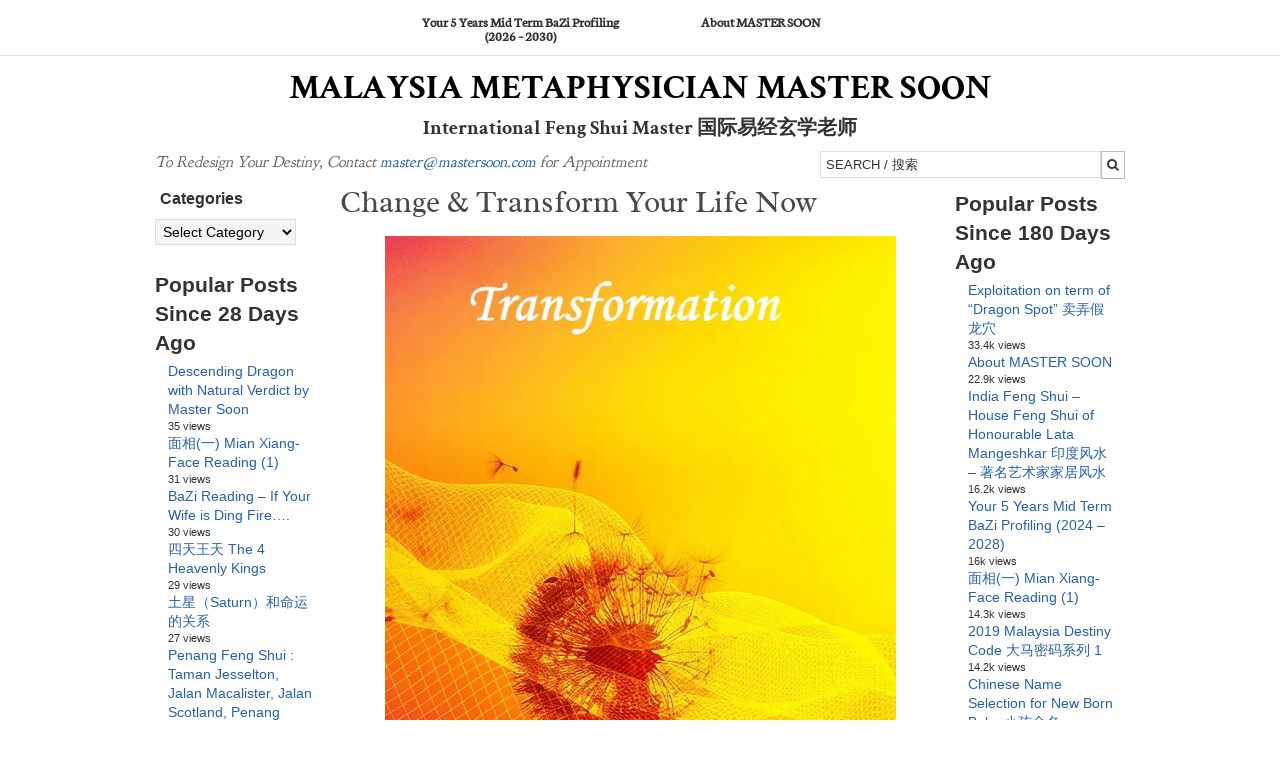

--- FILE ---
content_type: text/html; charset=UTF-8
request_url: https://mastersoon.com/tag/life/
body_size: 34699
content:
<!DOCTYPE html>
<html lang="en-US" prefix="og: http://ogp.me/ns#">
<head >
<meta name="MobileOptimized" content="width" />
<meta name="HandheldFriendly" content="true" />
<meta name="generator" content="Drupal 11 (https://www.drupal.org)" />

<meta charset="UTF-8" />
<title>Life &#124; Malaysia Metaphysician Master SOON</title><meta name="robots" content="index,follow"><meta name="googlebot" content="index,follow,max-snippet:-1,max-image-preview:large,max-video-preview:-1"><meta name="bingbot" content="index,follow,max-snippet:-1,max-image-preview:large,max-video-preview:-1"><link rel="canonical" href="https://mastersoon.com/tag/life/" /><link rel="alternate" type="application/rss+xml" href="https://mastersoon.com/sitemap.xml" /><meta property="og:url" content="https://mastersoon.com/tag/life/" /><meta property="og:title" content="Life &#124; Malaysia Metaphysician Master SOON" /><meta property="og:description" content="" /><meta property="og:type" content="website" /><meta property="og:site_name" content="Malaysia Metaphysician Master SOON" /><meta property="og:locale" content="en_US" /><meta property="twitter:url" content="https://mastersoon.com/tag/life/" /><meta property="twitter:title" content="Life &#124; Malaysia Metaphysician Master SOON" /><meta property="twitter:description" content="" /><meta property="twitter:domain" content="Malaysia Metaphysician Master SOON" /><meta property="twitter:card" content="summary_large_image" /><meta property="twitter:creator" content="@twitter" /><meta property="twitter:site" content="@twitter" /><script async src='https://www.googletagmanager.com/gtag/js?id=G-VS74KEZY3K'></script><script>window.dataLayer = window.dataLayer || [];function gtag(){dataLayer.push(arguments);}gtag('js', new Date());gtag('config', 'G-VS74KEZY3K');</script>


<!-- It's a trap 

</head> -->
				<meta name="viewport" content="width=device-width, initial-scale=1" />
<meta name="viewport" content="width=device-width, initial-scale=1.0" id="dynamik-viewport"/>

<link rel='preconnect' href='//www.googletagmanager.com' />
<link rel='preconnect' href='//ws.sharethis.com' />
<link rel='dns-prefetch' href='//www.googletagmanager.com' />

	<style>img:is([sizes="auto" i], [sizes^="auto," i]) { contain-intrinsic-size: 3000px 1500px }</style>
	<!-- Google tag (gtag.js) -->
<script async src="https://www.googletagmanager.com/gtag/js?id=G-VS74KEZY3K"></script>
<script>
  window.dataLayer = window.dataLayer || [];
  function gtag(){dataLayer.push(arguments);}
  gtag('js', new Date());

  gtag('config', 'G-VS74KEZY3K');
</script>
<link rel='dns-prefetch' href='//ws.sharethis.com' />
<link rel='dns-prefetch' href='//maxcdn.bootstrapcdn.com' />
<link rel='dns-prefetch' href='//evdjq939kx6.exactdn.com' />
<link rel='preconnect' href='//evdjq939kx6.exactdn.com' />
<link rel='preconnect' href='//evdjq939kx6.exactdn.com' crossorigin />
<link rel="alternate" type="application/rss+xml" title="Malaysia Metaphysician Master SOON &raquo; Feed" href="https://mastersoon.com/feed/" />
<link rel="alternate" type="application/rss+xml" title="Malaysia Metaphysician Master SOON &raquo; Comments Feed" href="https://mastersoon.com/comments/feed/" />
<script type="text/javascript" id="wpp-js" src="https://mastersoon.com/core/modules/4c8108552e/assets/js/wpp.min.js?rnd=79863" data-sampling="0" data-sampling-rate="100" data-api-url="https://mastersoon.com/wp-json/wordpress-popular-posts" data-post-id="0" data-token="b30430422a" data-lang="0" data-debug="0"></script>
<link rel="alternate" type="application/rss+xml" title="Malaysia Metaphysician Master SOON &raquo; Life Tag Feed" href="https://mastersoon.com/tag/life/feed/" />
<script type="text/javascript">
/* <![CDATA[ */
window._wpemojiSettings = {"baseUrl":"https:\/\/s.w.org\/images\/core\/emoji\/16.0.1\/72x72\/","ext":".png","svgUrl":"https:\/\/s.w.org\/images\/core\/emoji\/16.0.1\/svg\/","svgExt":".svg","source":{"concatemoji":"https:\/\/evdjq939kx6.exactdn.com\/wp-includes\/js\/wp-emoji-release.min.js?rnd=79863"}};
/*! This file is auto-generated */
!function(s,n){var o,i,e;function c(e){try{var t={supportTests:e,timestamp:(new Date).valueOf()};sessionStorage.setItem(o,JSON.stringify(t))}catch(e){}}function p(e,t,n){e.clearRect(0,0,e.canvas.width,e.canvas.height),e.fillText(t,0,0);var t=new Uint32Array(e.getImageData(0,0,e.canvas.width,e.canvas.height).data),a=(e.clearRect(0,0,e.canvas.width,e.canvas.height),e.fillText(n,0,0),new Uint32Array(e.getImageData(0,0,e.canvas.width,e.canvas.height).data));return t.every(function(e,t){return e===a[t]})}function u(e,t){e.clearRect(0,0,e.canvas.width,e.canvas.height),e.fillText(t,0,0);for(var n=e.getImageData(16,16,1,1),a=0;a<n.data.length;a++)if(0!==n.data[a])return!1;return!0}function f(e,t,n,a){switch(t){case"flag":return n(e,"\ud83c\udff3\ufe0f\u200d\u26a7\ufe0f","\ud83c\udff3\ufe0f\u200b\u26a7\ufe0f")?!1:!n(e,"\ud83c\udde8\ud83c\uddf6","\ud83c\udde8\u200b\ud83c\uddf6")&&!n(e,"\ud83c\udff4\udb40\udc67\udb40\udc62\udb40\udc65\udb40\udc6e\udb40\udc67\udb40\udc7f","\ud83c\udff4\u200b\udb40\udc67\u200b\udb40\udc62\u200b\udb40\udc65\u200b\udb40\udc6e\u200b\udb40\udc67\u200b\udb40\udc7f");case"emoji":return!a(e,"\ud83e\udedf")}return!1}function g(e,t,n,a){var r="undefined"!=typeof WorkerGlobalScope&&self instanceof WorkerGlobalScope?new OffscreenCanvas(300,150):s.createElement("canvas"),o=r.getContext("2d",{willReadFrequently:!0}),i=(o.textBaseline="top",o.font="600 32px Arial",{});return e.forEach(function(e){i[e]=t(o,e,n,a)}),i}function t(e){var t=s.createElement("script");t.src=e,t.defer=!0,s.head.appendChild(t)}"undefined"!=typeof Promise&&(o="wpEmojiSettingsSupports",i=["flag","emoji"],n.supports={everything:!0,everythingExceptFlag:!0},e=new Promise(function(e){s.addEventListener("DOMContentLoaded",e,{once:!0})}),new Promise(function(t){var n=function(){try{var e=JSON.parse(sessionStorage.getItem(o));if("object"==typeof e&&"number"==typeof e.timestamp&&(new Date).valueOf()<e.timestamp+604800&&"object"==typeof e.supportTests)return e.supportTests}catch(e){}return null}();if(!n){if("undefined"!=typeof Worker&&"undefined"!=typeof OffscreenCanvas&&"undefined"!=typeof URL&&URL.createObjectURL&&"undefined"!=typeof Blob)try{var e="postMessage("+g.toString()+"("+[JSON.stringify(i),f.toString(),p.toString(),u.toString()].join(",")+"));",a=new Blob([e],{type:"text/javascript"}),r=new Worker(URL.createObjectURL(a),{name:"wpTestEmojiSupports"});return void(r.onmessage=function(e){c(n=e.data),r.terminate(),t(n)})}catch(e){}c(n=g(i,f,p,u))}t(n)}).then(function(e){for(var t in e)n.supports[t]=e[t],n.supports.everything=n.supports.everything&&n.supports[t],"flag"!==t&&(n.supports.everythingExceptFlag=n.supports.everythingExceptFlag&&n.supports[t]);n.supports.everythingExceptFlag=n.supports.everythingExceptFlag&&!n.supports.flag,n.DOMReady=!1,n.readyCallback=function(){n.DOMReady=!0}}).then(function(){return e}).then(function(){var e;n.supports.everything||(n.readyCallback(),(e=n.source||{}).concatemoji?t(e.concatemoji):e.wpemoji&&e.twemoji&&(t(e.twemoji),t(e.wpemoji)))}))}((window,document),window._wpemojiSettings);
/* ]]> */
</script>
<link rel='stylesheet' id='aca33b9c04-css' href='https://evdjq939kx6.exactdn.com/core/modules/882eb7ffb0/view/assets/css/frontend.min.css?rnd=79863' type='text/css' media='print' data-swis='loading' onload='this.media="all";this.dataset.swis="loaded"' />
<noscript><link rel='stylesheet' id='aca33b9c04-css' href='https://evdjq939kx6.exactdn.com/core/modules/882eb7ffb0/view/assets/css/frontend.min.css?rnd=79863' type='text/css' media='all' /></noscript>
<link rel='stylesheet' id='dynamik_minified_stylesheet-css' href='https://evdjq939kx6.exactdn.com/storage/dynamik-gen/theme/dynamik-min.css?rnd=79863' type='text/css' media='print' data-swis='loading' onload='this.media="all";this.dataset.swis="loaded"' />
<noscript><link rel='stylesheet' id='dynamik_minified_stylesheet-css' href='https://evdjq939kx6.exactdn.com/storage/dynamik-gen/theme/dynamik-min.css?rnd=79863' type='text/css' media='all' /></noscript>
<link rel='stylesheet' id='font-awesome-css' href='//maxcdn.bootstrapcdn.com/font-awesome/4.7.0/css/font-awesome.min.css?rnd=79863' type='text/css' media='print' data-swis='loading' onload='this.media="all";this.dataset.swis="loaded"' />
<noscript><link rel='stylesheet' id='font-awesome-css' href='//maxcdn.bootstrapcdn.com/font-awesome/4.7.0/css/font-awesome.min.css?rnd=79863' type='text/css' media='all' /></noscript>
<style id='wp-emoji-styles-inline-css' type='text/css'>

	img.wp-smiley, img.emoji {
		display: inline !important;
		border: none !important;
		box-shadow: none !important;
		height: 1em !important;
		width: 1em !important;
		margin: 0 0.07em !important;
		vertical-align: -0.1em !important;
		background: none !important;
		padding: 0 !important;
	}
</style>
<link rel='preload' as='style' data-id='wp-block-library-css' href='https://evdjq939kx6.exactdn.com/lib/css/dist/block-library/style.min.css?rnd=79863' type='text/css' media='all' />
<link rel='stylesheet' id='wp-block-library-css' href='https://evdjq939kx6.exactdn.com/lib/css/dist/block-library/style.min.css?rnd=79863' type='text/css' media='print' data-swis='loading' onload='this.media="all";this.dataset.swis="loaded"' />
<noscript><link rel='stylesheet' id='wp-block-library-css' href='https://evdjq939kx6.exactdn.com/lib/css/dist/block-library/style.min.css?rnd=79863' type='text/css' media='all' /></noscript>
<style id='classic-theme-styles-inline-css' type='text/css'>
/*! This file is auto-generated */
.wp-block-button__link{color:#fff;background-color:#32373c;border-radius:9999px;box-shadow:none;text-decoration:none;padding:calc(.667em + 2px) calc(1.333em + 2px);font-size:1.125em}.wp-block-file__button{background:#32373c;color:#fff;text-decoration:none}
</style>
<style id='global-styles-inline-css' type='text/css'>
:root{--wp--preset--aspect-ratio--square: 1;--wp--preset--aspect-ratio--4-3: 4/3;--wp--preset--aspect-ratio--3-4: 3/4;--wp--preset--aspect-ratio--3-2: 3/2;--wp--preset--aspect-ratio--2-3: 2/3;--wp--preset--aspect-ratio--16-9: 16/9;--wp--preset--aspect-ratio--9-16: 9/16;--wp--preset--color--black: #000000;--wp--preset--color--cyan-bluish-gray: #abb8c3;--wp--preset--color--white: #ffffff;--wp--preset--color--pale-pink: #f78da7;--wp--preset--color--vivid-red: #cf2e2e;--wp--preset--color--luminous-vivid-orange: #ff6900;--wp--preset--color--luminous-vivid-amber: #fcb900;--wp--preset--color--light-green-cyan: #7bdcb5;--wp--preset--color--vivid-green-cyan: #00d084;--wp--preset--color--pale-cyan-blue: #8ed1fc;--wp--preset--color--vivid-cyan-blue: #0693e3;--wp--preset--color--vivid-purple: #9b51e0;--wp--preset--gradient--vivid-cyan-blue-to-vivid-purple: linear-gradient(135deg,rgba(6,147,227,1) 0%,rgb(155,81,224) 100%);--wp--preset--gradient--light-green-cyan-to-vivid-green-cyan: linear-gradient(135deg,rgb(122,220,180) 0%,rgb(0,208,130) 100%);--wp--preset--gradient--luminous-vivid-amber-to-luminous-vivid-orange: linear-gradient(135deg,rgba(252,185,0,1) 0%,rgba(255,105,0,1) 100%);--wp--preset--gradient--luminous-vivid-orange-to-vivid-red: linear-gradient(135deg,rgba(255,105,0,1) 0%,rgb(207,46,46) 100%);--wp--preset--gradient--very-light-gray-to-cyan-bluish-gray: linear-gradient(135deg,rgb(238,238,238) 0%,rgb(169,184,195) 100%);--wp--preset--gradient--cool-to-warm-spectrum: linear-gradient(135deg,rgb(74,234,220) 0%,rgb(151,120,209) 20%,rgb(207,42,186) 40%,rgb(238,44,130) 60%,rgb(251,105,98) 80%,rgb(254,248,76) 100%);--wp--preset--gradient--blush-light-purple: linear-gradient(135deg,rgb(255,206,236) 0%,rgb(152,150,240) 100%);--wp--preset--gradient--blush-bordeaux: linear-gradient(135deg,rgb(254,205,165) 0%,rgb(254,45,45) 50%,rgb(107,0,62) 100%);--wp--preset--gradient--luminous-dusk: linear-gradient(135deg,rgb(255,203,112) 0%,rgb(199,81,192) 50%,rgb(65,88,208) 100%);--wp--preset--gradient--pale-ocean: linear-gradient(135deg,rgb(255,245,203) 0%,rgb(182,227,212) 50%,rgb(51,167,181) 100%);--wp--preset--gradient--electric-grass: linear-gradient(135deg,rgb(202,248,128) 0%,rgb(113,206,126) 100%);--wp--preset--gradient--midnight: linear-gradient(135deg,rgb(2,3,129) 0%,rgb(40,116,252) 100%);--wp--preset--font-size--small: 13px;--wp--preset--font-size--medium: 20px;--wp--preset--font-size--large: 36px;--wp--preset--font-size--x-large: 42px;--wp--preset--spacing--20: 0.44rem;--wp--preset--spacing--30: 0.67rem;--wp--preset--spacing--40: 1rem;--wp--preset--spacing--50: 1.5rem;--wp--preset--spacing--60: 2.25rem;--wp--preset--spacing--70: 3.38rem;--wp--preset--spacing--80: 5.06rem;--wp--preset--shadow--natural: 6px 6px 9px rgba(0, 0, 0, 0.2);--wp--preset--shadow--deep: 12px 12px 50px rgba(0, 0, 0, 0.4);--wp--preset--shadow--sharp: 6px 6px 0px rgba(0, 0, 0, 0.2);--wp--preset--shadow--outlined: 6px 6px 0px -3px rgba(255, 255, 255, 1), 6px 6px rgba(0, 0, 0, 1);--wp--preset--shadow--crisp: 6px 6px 0px rgba(0, 0, 0, 1);}:where(.is-layout-flex){gap: 0.5em;}:where(.is-layout-grid){gap: 0.5em;}body .is-layout-flex{display: flex;}.is-layout-flex{flex-wrap: wrap;align-items: center;}.is-layout-flex > :is(*, div){margin: 0;}body .is-layout-grid{display: grid;}.is-layout-grid > :is(*, div){margin: 0;}:where(.wp-block-columns.is-layout-flex){gap: 2em;}:where(.wp-block-columns.is-layout-grid){gap: 2em;}:where(.wp-block-post-template.is-layout-flex){gap: 1.25em;}:where(.wp-block-post-template.is-layout-grid){gap: 1.25em;}.has-black-color{color: var(--wp--preset--color--black) !important;}.has-cyan-bluish-gray-color{color: var(--wp--preset--color--cyan-bluish-gray) !important;}.has-white-color{color: var(--wp--preset--color--white) !important;}.has-pale-pink-color{color: var(--wp--preset--color--pale-pink) !important;}.has-vivid-red-color{color: var(--wp--preset--color--vivid-red) !important;}.has-luminous-vivid-orange-color{color: var(--wp--preset--color--luminous-vivid-orange) !important;}.has-luminous-vivid-amber-color{color: var(--wp--preset--color--luminous-vivid-amber) !important;}.has-light-green-cyan-color{color: var(--wp--preset--color--light-green-cyan) !important;}.has-vivid-green-cyan-color{color: var(--wp--preset--color--vivid-green-cyan) !important;}.has-pale-cyan-blue-color{color: var(--wp--preset--color--pale-cyan-blue) !important;}.has-vivid-cyan-blue-color{color: var(--wp--preset--color--vivid-cyan-blue) !important;}.has-vivid-purple-color{color: var(--wp--preset--color--vivid-purple) !important;}.has-black-background-color{background-color: var(--wp--preset--color--black) !important;}.has-cyan-bluish-gray-background-color{background-color: var(--wp--preset--color--cyan-bluish-gray) !important;}.has-white-background-color{background-color: var(--wp--preset--color--white) !important;}.has-pale-pink-background-color{background-color: var(--wp--preset--color--pale-pink) !important;}.has-vivid-red-background-color{background-color: var(--wp--preset--color--vivid-red) !important;}.has-luminous-vivid-orange-background-color{background-color: var(--wp--preset--color--luminous-vivid-orange) !important;}.has-luminous-vivid-amber-background-color{background-color: var(--wp--preset--color--luminous-vivid-amber) !important;}.has-light-green-cyan-background-color{background-color: var(--wp--preset--color--light-green-cyan) !important;}.has-vivid-green-cyan-background-color{background-color: var(--wp--preset--color--vivid-green-cyan) !important;}.has-pale-cyan-blue-background-color{background-color: var(--wp--preset--color--pale-cyan-blue) !important;}.has-vivid-cyan-blue-background-color{background-color: var(--wp--preset--color--vivid-cyan-blue) !important;}.has-vivid-purple-background-color{background-color: var(--wp--preset--color--vivid-purple) !important;}.has-black-border-color{border-color: var(--wp--preset--color--black) !important;}.has-cyan-bluish-gray-border-color{border-color: var(--wp--preset--color--cyan-bluish-gray) !important;}.has-white-border-color{border-color: var(--wp--preset--color--white) !important;}.has-pale-pink-border-color{border-color: var(--wp--preset--color--pale-pink) !important;}.has-vivid-red-border-color{border-color: var(--wp--preset--color--vivid-red) !important;}.has-luminous-vivid-orange-border-color{border-color: var(--wp--preset--color--luminous-vivid-orange) !important;}.has-luminous-vivid-amber-border-color{border-color: var(--wp--preset--color--luminous-vivid-amber) !important;}.has-light-green-cyan-border-color{border-color: var(--wp--preset--color--light-green-cyan) !important;}.has-vivid-green-cyan-border-color{border-color: var(--wp--preset--color--vivid-green-cyan) !important;}.has-pale-cyan-blue-border-color{border-color: var(--wp--preset--color--pale-cyan-blue) !important;}.has-vivid-cyan-blue-border-color{border-color: var(--wp--preset--color--vivid-cyan-blue) !important;}.has-vivid-purple-border-color{border-color: var(--wp--preset--color--vivid-purple) !important;}.has-vivid-cyan-blue-to-vivid-purple-gradient-background{background: var(--wp--preset--gradient--vivid-cyan-blue-to-vivid-purple) !important;}.has-light-green-cyan-to-vivid-green-cyan-gradient-background{background: var(--wp--preset--gradient--light-green-cyan-to-vivid-green-cyan) !important;}.has-luminous-vivid-amber-to-luminous-vivid-orange-gradient-background{background: var(--wp--preset--gradient--luminous-vivid-amber-to-luminous-vivid-orange) !important;}.has-luminous-vivid-orange-to-vivid-red-gradient-background{background: var(--wp--preset--gradient--luminous-vivid-orange-to-vivid-red) !important;}.has-very-light-gray-to-cyan-bluish-gray-gradient-background{background: var(--wp--preset--gradient--very-light-gray-to-cyan-bluish-gray) !important;}.has-cool-to-warm-spectrum-gradient-background{background: var(--wp--preset--gradient--cool-to-warm-spectrum) !important;}.has-blush-light-purple-gradient-background{background: var(--wp--preset--gradient--blush-light-purple) !important;}.has-blush-bordeaux-gradient-background{background: var(--wp--preset--gradient--blush-bordeaux) !important;}.has-luminous-dusk-gradient-background{background: var(--wp--preset--gradient--luminous-dusk) !important;}.has-pale-ocean-gradient-background{background: var(--wp--preset--gradient--pale-ocean) !important;}.has-electric-grass-gradient-background{background: var(--wp--preset--gradient--electric-grass) !important;}.has-midnight-gradient-background{background: var(--wp--preset--gradient--midnight) !important;}.has-small-font-size{font-size: var(--wp--preset--font-size--small) !important;}.has-medium-font-size{font-size: var(--wp--preset--font-size--medium) !important;}.has-large-font-size{font-size: var(--wp--preset--font-size--large) !important;}.has-x-large-font-size{font-size: var(--wp--preset--font-size--x-large) !important;}
:where(.wp-block-post-template.is-layout-flex){gap: 1.25em;}:where(.wp-block-post-template.is-layout-grid){gap: 1.25em;}
:where(.wp-block-columns.is-layout-flex){gap: 2em;}:where(.wp-block-columns.is-layout-grid){gap: 2em;}
:root :where(.wp-block-pullquote){font-size: 1.5em;line-height: 1.6;}
</style>
<link rel='stylesheet' id='wordpress-popular-posts-css-css' href='https://evdjq939kx6.exactdn.com/core/modules/4c8108552e/assets/css/wpp.css?rnd=79863' type='text/css' media='print' data-swis='loading' onload='this.media="all";this.dataset.swis="loaded"' />
<noscript><link rel='stylesheet' id='wordpress-popular-posts-css-css' href='https://evdjq939kx6.exactdn.com/core/modules/4c8108552e/assets/css/wpp.css?rnd=79863' type='text/css' media='all' /></noscript>
<script type="text/javascript" src="https://evdjq939kx6.exactdn.com/lib/js/jquery/jquery.min.js?rnd=79863" id="jquery-core-js"></script>
<script type="text/javascript" src="https://evdjq939kx6.exactdn.com/lib/js/jquery/jquery-migrate.min.js?rnd=79863" id="jquery-migrate-js"></script>
<script id='st_insights_js' type="text/javascript" src="https://ws.sharethis.com/button/st_insights.js?publisher=eba0f3ba-f9ab-408c-bc68-c28af5afe749&amp;product=feather&amp;ver=1759119497" id="feather-sharethis-js"></script>
        <style>
            #tps_carousel_container ._button,
            #tps_carousel_container ._button svg {
                color: #f08100;
                fill: #f08100;
            }

            #tps_carousel_container ._button {
                font-size: 32px;
                line-height: 32px;
            }

            #tps_carousel_container ._button svg {
                width: 32px;
                height: 32px;
            }

            #tps_carousel_container ._button:hover,
            #tps_carousel_container ._button:focus,
            #tps_carousel_container ._button:hover svg,
            #tps_carousel_container ._button:focus svg {
                color: #ffa338;
                fill: #ffa338;
            }

            #tps_carousel_container ._disabled,
            #tps_carousel_container ._disabled svg {
                color: #777777 !important;
                fill: #777777 !important;
            }

            #tps_carousel_container ._carousel {
                margin: 0 42px;
            }

            #tps_carousel_container ._prev {
                margin-right: 10px;
            }

            #tps_carousel_container ._next {
                margin-left: 10px;
            }
        </style>
        <style id='swis-font-css'>
@font-face{font-family:'Arvo';font-style:italic;font-weight:400;font-display:swap;src:url(https://evdjq939kx6.exactdn.com/easyio-gfont/s/arvo/v20/tDbN2oWUg0MKqSIg75Tq.ttf) format('truetype')}@font-face{font-family:'Arvo';font-style:italic;font-weight:700;font-display:swap;src:url(https://evdjq939kx6.exactdn.com/easyio-gfont/s/arvo/v20/tDbO2oWUg0MKqSIoVLH68dr6.ttf) format('truetype')}@font-face{font-family:'Arvo';font-style:normal;font-weight:400;font-display:swap;src:url(https://evdjq939kx6.exactdn.com/easyio-gfont/s/arvo/v20/tDbD2oWUg0MKqScQ6A.ttf) format('truetype')}@font-face{font-family:'Arvo';font-style:normal;font-weight:700;font-display:swap;src:url(https://evdjq939kx6.exactdn.com/easyio-gfont/s/arvo/v20/tDbM2oWUg0MKoZw1-LPK9g.ttf) format('truetype')}@font-face{font-family:'Crimson Text';font-style:italic;font-weight:400;font-display:swap;src:url(https://evdjq939kx6.exactdn.com/easyio-gfont/s/crimsontext/v19/wlpogwHKFkZgtmSR3NB0oRJfajhRK_M.ttf) format('truetype')}@font-face{font-family:'Crimson Text';font-style:italic;font-weight:600;font-display:swap;src:url(https://evdjq939kx6.exactdn.com/easyio-gfont/s/crimsontext/v19/wlprgwHKFkZgtmSR3NB0oRJfajCOD-NS_LA.ttf) format('truetype')}@font-face{font-family:'Crimson Text';font-style:italic;font-weight:700;font-display:swap;src:url(https://evdjq939kx6.exactdn.com/easyio-gfont/s/crimsontext/v19/wlprgwHKFkZgtmSR3NB0oRJfajDqDuNS_LA.ttf) format('truetype')}@font-face{font-family:'Crimson Text';font-style:normal;font-weight:400;font-display:swap;src:url(https://evdjq939kx6.exactdn.com/easyio-gfont/s/crimsontext/v19/wlp2gwHKFkZgtmSR3NB0oRJfbwhW.ttf) format('truetype')}@font-face{font-family:'Crimson Text';font-style:normal;font-weight:600;font-display:swap;src:url(https://evdjq939kx6.exactdn.com/easyio-gfont/s/crimsontext/v19/wlppgwHKFkZgtmSR3NB0oRJXsCxGDNNV.ttf) format('truetype')}@font-face{font-family:'Crimson Text';font-style:normal;font-weight:700;font-display:swap;src:url(https://evdjq939kx6.exactdn.com/easyio-gfont/s/crimsontext/v19/wlppgwHKFkZgtmSR3NB0oRJX1C1GDNNV.ttf) format('truetype')}@font-face{font-family:'Goudy Bookletter 1911';font-style:normal;font-weight:400;font-display:swap;src:url(https://evdjq939kx6.exactdn.com/easyio-gfont/s/goudybookletter1911/v15/sykt-z54laciWfKv-kX8krex0jDiD2HbY6IJshzT.ttf) format('truetype')}@font-face{font-family:'Just Me Again Down Here';font-style:normal;font-weight:400;font-display:swap;src:url(https://evdjq939kx6.exactdn.com/easyio-gfont/s/justmeagaindownhere/v24/MwQmbgXtz-Wc6RUEGNMc0QpRrfUh2hSdBBMoAtwAtKQ.ttf) format('truetype')}@font-face{font-family:'Merriweather';font-style:normal;font-weight:300;font-display:swap;src:url(https://evdjq939kx6.exactdn.com/easyio-gfont/s/merriweather/v30/u-4n0qyriQwlOrhSvowK_l521wRZWMf_.ttf) format('truetype')}@font-face{font-family:'Merriweather';font-style:normal;font-weight:400;font-display:swap;src:url(https://evdjq939kx6.exactdn.com/easyio-gfont/s/merriweather/v30/u-440qyriQwlOrhSvowK_l5-fCZJ.ttf) format('truetype')}@font-face{font-family:'Merriweather';font-style:normal;font-weight:700;font-display:swap;src:url(https://evdjq939kx6.exactdn.com/easyio-gfont/s/merriweather/v30/u-4n0qyriQwlOrhSvowK_l52xwNZWMf_.ttf) format('truetype')}@font-face{font-family:'Merriweather';font-style:normal;font-weight:900;font-display:swap;src:url(https://evdjq939kx6.exactdn.com/easyio-gfont/s/merriweather/v30/u-4n0qyriQwlOrhSvowK_l52_wFZWMf_.ttf) format('truetype')}@font-face{font-family:'Neuton';font-style:italic;font-weight:400;font-display:swap;src:url(https://evdjq939kx6.exactdn.com/easyio-gfont/s/neuton/v18/UMBRrPtMoH62xUZCyrg4Wio.ttf) format('truetype')}@font-face{font-family:'Neuton';font-style:normal;font-weight:400;font-display:swap;src:url(https://evdjq939kx6.exactdn.com/easyio-gfont/s/neuton/v18/UMBTrPtMoH62xUZCz4g_.ttf) format('truetype')}@font-face{font-family:'Radley';font-style:normal;font-weight:400;font-display:swap;src:url(https://evdjq939kx6.exactdn.com/easyio-gfont/s/radley/v20/LYjDdGzinEIjCN1NpwNA.ttf) format('truetype')}
</style>
            <style id="wpp-loading-animation-styles">@-webkit-keyframes bgslide{from{background-position-x:0}to{background-position-x:-200%}}@keyframes bgslide{from{background-position-x:0}to{background-position-x:-200%}}.wpp-widget-block-placeholder,.wpp-shortcode-placeholder{margin:0 auto;width:60px;height:3px;background:#dd3737;background:linear-gradient(90deg,#dd3737 0%,#571313 10%,#dd3737 100%);background-size:200% auto;border-radius:3px;-webkit-animation:bgslide 1s infinite linear;animation:bgslide 1s infinite linear}</style>
            <link rel="icon" href="https://mastersoon.com/core/views/genesis/images/favicon.ico" />

<style type="text/css"></style>
<noscript><style>.lazyload[data-src]{display:none !important;}</style></noscript><style>.lazyload{background-image:none !important;}.lazyload:before{background-image:none !important;}</style><style>
.synved-social-resolution-single {
display: inline-block;
}
.synved-social-resolution-normal {
display: inline-block;
}
.synved-social-resolution-hidef {
display: none;
}

@media only screen and (min--moz-device-pixel-ratio: 2),
only screen and (-o-min-device-pixel-ratio: 2/1),
only screen and (-webkit-min-device-pixel-ratio: 2),
only screen and (min-device-pixel-ratio: 2),
only screen and (min-resolution: 2dppx),
only screen and (min-resolution: 192dpi) {
	.synved-social-resolution-normal {
	display: none;
	}
	.synved-social-resolution-hidef {
	display: inline-block;
	}
}
</style></head>
<body class="archive tag tag-life tag-210 wp-theme-genesis wp-child-theme-dynamik-gen header-full-width sidebar-content-sidebar genesis-breadcrumbs-hidden mac chrome feature-top-outside site-fluid override" itemscope itemtype="https://schema.org/WebPage"><div class="site-container"><nav class="nav-primary" aria-label="Main" itemscope itemtype="https://schema.org/SiteNavigationElement"><div class="wrap"><ul id="menu-main-menu" class="menu genesis-nav-menu menu-primary js-superfish"><li id="menu-item-11600" class="menu-item menu-item-type-post_type menu-item-object-post menu-item-11600"><a href="https://mastersoon.com/your-5-years-mid-term-bazi-profiling-2024-2028/" itemprop="url"><span itemprop="name">Your 5 Years Mid Term BaZi Profiling (2026 – 2030)</span></a></li>
<li id="menu-item-11485" class="menu-item menu-item-type-post_type menu-item-object-page menu-item-has-children menu-item-11485"><a href="https://mastersoon.com/about-6/" itemprop="url"><span itemprop="name">About MASTER SOON</span></a>
<ul class="sub-menu">
	<li id="menu-item-12096" class="menu-item menu-item-type-post_type menu-item-object-post menu-item-12096"><a href="https://mastersoon.com/time-to-re-invent-your-luck-2024-2028/" itemprop="url"><span itemprop="name">Time to Re-Invent Your Luck 2026-2030</span></a></li>
</ul>
</li>
</ul></div></nav><header class="site-header" itemscope itemtype="https://schema.org/WPHeader"><div class="wrap"><div class="title-area"><p class="site-title" itemprop="headline"><a href="https://mastersoon.com/">Malaysia Metaphysician Master SOON</a></p><p class="site-description" itemprop="description">International  Feng Shui Master  国际易经玄学老师</p></div></div></header>	<div id="ez-feature-top-container-wrap" class="clearfix">
	
		<div id="ez-feature-top-container" class="clearfix">
	
			<div id="ez-feature-top-1" class="widget-area ez-widget-area two-thirds first">
				<section id="text-5" class="widget widget_text"><div class="widget-wrap">			<div class="textwidget"><i>To Redesign Your Destiny, Contact  <a href="mailto:master@mastersoon.com">master@mastersoon.com</a> for Appointment</i></div>
		</div></section>
			</div><!-- end #feature-top-1 -->
	
			<div id="ez-feature-top-2" class="widget-area ez-widget-area one-third">
				<section id="search-10" class="widget widget_search"><div class="widget-wrap"><form class="search-form" method="get" action="https://mastersoon.com/" role="search" itemprop="potentialAction" itemscope itemtype="https://schema.org/SearchAction"><input class="search-form-input" type="search" name="s" id="searchform-1" placeholder="SEARCH / 搜索" itemprop="query-input"><input class="search-form-submit" type="submit" value="&#xf002;"><meta content="https://mastersoon.com/?s={s}" itemprop="target"></form></div></section>
			</div><!-- end #feature-top-2 -->
					
		</div><!-- end #feature-top-container -->
		
	</div><!-- end #feature-top-container-wrap -->
<div class="site-inner"><div class="content-sidebar-wrap"><main class="content"><article class="post-15410 post type-post status-publish format-standard category-bazi-2 category-bazi- category-business tag-bazi tag-destiny tag-life tag-684 tag-1305 entry override" aria-label="Change &#038; Transform Your Life Now" itemscope itemtype="https://schema.org/CreativeWork"><header class="entry-header"><h2 class="entry-title" itemprop="headline"><a class="entry-title-link" rel="bookmark" href="https://mastersoon.com/change-transform-your-life-now/">Change &#038; Transform Your Life Now</a></h2>
</header><div class="entry-content" itemprop="text"><div id="attachment_15411" style="width: 521px" class="wp-caption aligncenter"><a href="https://evdjq939kx6.exactdn.com/storage/2020/06/transformation1_副本.jpg?strip=all&lossy=1&w=2560&ssl=1"><img decoding="async" aria-describedby="caption-attachment-15411" class="wp-image-15411 lazyload" src="[data-uri]" alt="Transformation " width="511" height="680"   data-src="https://evdjq939kx6.exactdn.com/storage/2020/06/transformation1_副本.jpg?strip=all&lossy=1&ssl=1" data-srcset="https://evdjq939kx6.exactdn.com/storage/2020/06/transformation1_副本.jpg?strip=all&amp;lossy=1&amp;ssl=1 601w, https://evdjq939kx6.exactdn.com/storage/2020/06/transformation1_副本-225x300.jpg?strip=all&amp;lossy=1&amp;ssl=1 225w, https://evdjq939kx6.exactdn.com/storage/2020/06/transformation1_副本.jpg?strip=all&amp;lossy=1&amp;w=120&amp;ssl=1 120w, https://evdjq939kx6.exactdn.com/storage/2020/06/transformation1_副本.jpg?strip=all&amp;lossy=1&amp;w=360&amp;ssl=1 360w, https://evdjq939kx6.exactdn.com/storage/2020/06/transformation1_副本.jpg?strip=all&amp;lossy=1&amp;w=480&amp;ssl=1 480w" data-sizes="auto" data-eio-rwidth="601" data-eio-rheight="800" /><noscript><img decoding="async" aria-describedby="caption-attachment-15411" class="wp-image-15411" src="https://evdjq939kx6.exactdn.com/storage/2020/06/transformation1_副本.jpg?strip=all&lossy=1&ssl=1" alt="Transformation " width="511" height="680" srcset="https://evdjq939kx6.exactdn.com/storage/2020/06/transformation1_副本.jpg?strip=all&amp;lossy=1&amp;ssl=1 601w, https://evdjq939kx6.exactdn.com/storage/2020/06/transformation1_副本-225x300.jpg?strip=all&amp;lossy=1&amp;ssl=1 225w, https://evdjq939kx6.exactdn.com/storage/2020/06/transformation1_副本.jpg?strip=all&amp;lossy=1&amp;w=120&amp;ssl=1 120w, https://evdjq939kx6.exactdn.com/storage/2020/06/transformation1_副本.jpg?strip=all&amp;lossy=1&amp;w=360&amp;ssl=1 360w, https://evdjq939kx6.exactdn.com/storage/2020/06/transformation1_副本.jpg?strip=all&amp;lossy=1&amp;w=480&amp;ssl=1 480w" sizes="(max-width: 511px) 100vw, 511px" data-eio="l" /></noscript></a><p id="caption-attachment-15411" class="wp-caption-text">Transformation</p></div>
<div id="attachment_15412" style="width: 990px" class="wp-caption aligncenter"><a href="https://evdjq939kx6.exactdn.com/storage/2020/06/testimonial-bazi-april2020-aa_副本.jpg?strip=all&lossy=1&w=2560&ssl=1"><img decoding="async" aria-describedby="caption-attachment-15412" class="wp-image-15412 lazyload" src="[data-uri]" alt="" width="980" height="523"   data-src="https://evdjq939kx6.exactdn.com/storage/2020/06/testimonial-bazi-april2020-aa_副本-1024x547.jpg?strip=all&lossy=1&ssl=1" data-srcset="https://evdjq939kx6.exactdn.com/storage/2020/06/testimonial-bazi-april2020-aa_副本-1024x547.jpg?strip=all&amp;lossy=1&amp;ssl=1 1024w, https://evdjq939kx6.exactdn.com/storage/2020/06/testimonial-bazi-april2020-aa_副本-300x160.jpg?strip=all&amp;lossy=1&amp;ssl=1 300w, https://evdjq939kx6.exactdn.com/storage/2020/06/testimonial-bazi-april2020-aa_副本-768x410.jpg?strip=all&amp;lossy=1&amp;ssl=1 768w, https://evdjq939kx6.exactdn.com/storage/2020/06/testimonial-bazi-april2020-aa_副本-1536x820.jpg?strip=all&amp;lossy=1&amp;ssl=1 1536w, https://evdjq939kx6.exactdn.com/storage/2020/06/testimonial-bazi-april2020-aa_副本.jpg?strip=all&amp;lossy=1&amp;ssl=1 1972w, https://evdjq939kx6.exactdn.com/storage/2020/06/testimonial-bazi-april2020-aa_副本.jpg?strip=all&amp;lossy=1&amp;w=394&amp;ssl=1 394w, https://evdjq939kx6.exactdn.com/storage/2020/06/testimonial-bazi-april2020-aa_副本.jpg?strip=all&amp;lossy=1&amp;w=1183&amp;ssl=1 1183w" data-sizes="auto" data-eio-rwidth="1024" data-eio-rheight="547" /><noscript><img decoding="async" aria-describedby="caption-attachment-15412" class="wp-image-15412" src="https://evdjq939kx6.exactdn.com/storage/2020/06/testimonial-bazi-april2020-aa_副本-1024x547.jpg?strip=all&lossy=1&ssl=1" alt="" width="980" height="523" srcset="https://evdjq939kx6.exactdn.com/storage/2020/06/testimonial-bazi-april2020-aa_副本-1024x547.jpg?strip=all&amp;lossy=1&amp;ssl=1 1024w, https://evdjq939kx6.exactdn.com/storage/2020/06/testimonial-bazi-april2020-aa_副本-300x160.jpg?strip=all&amp;lossy=1&amp;ssl=1 300w, https://evdjq939kx6.exactdn.com/storage/2020/06/testimonial-bazi-april2020-aa_副本-768x410.jpg?strip=all&amp;lossy=1&amp;ssl=1 768w, https://evdjq939kx6.exactdn.com/storage/2020/06/testimonial-bazi-april2020-aa_副本-1536x820.jpg?strip=all&amp;lossy=1&amp;ssl=1 1536w, https://evdjq939kx6.exactdn.com/storage/2020/06/testimonial-bazi-april2020-aa_副本.jpg?strip=all&amp;lossy=1&amp;ssl=1 1972w, https://evdjq939kx6.exactdn.com/storage/2020/06/testimonial-bazi-april2020-aa_副本.jpg?strip=all&amp;lossy=1&amp;w=394&amp;ssl=1 394w, https://evdjq939kx6.exactdn.com/storage/2020/06/testimonial-bazi-april2020-aa_副本.jpg?strip=all&amp;lossy=1&amp;w=1183&amp;ssl=1 1183w" sizes="(max-width: 980px) 100vw, 980px" data-eio="l" /></noscript></a><p id="caption-attachment-15412" class="wp-caption-text">Transform Your Destiny</p></div>
<p>Chinese Translation as below :</p>
<pre id="tw-target-text" class="tw-data-text tw-text-large XcVN5d tw-ta eye-protector-processed" dir="ltr" data-placeholder="Translation"><span style="color: #0000ff;"><strong><span lang="zh-CN">亲爱的孙老师，

非常感谢您的完美分析。从目前的情况来看，这对我有很大帮助。
它更多是由下载到我的系统中的相互关联的变量驱动的综合数据。由此，
我了解到，对于我们采取的每项行动，都会有平等而相反的反应。
您可以在内部帮助我解决，指导我并提供详细步骤以克服这些诸多问题。
学习我自己的八字命理是完全不同的事情，通过对特定度量的深入分析，可以了解我的内在本质。
我的图表有一个不和谐的问题，但是根据您的建议，<span style="color: #ff6600;">主动摆脱任何诱惑</span>，<span style="color: #ff0000;"><em>您可以让我瞥见我将来需要做的事情</em></span>。
<span style="color: #ff00ff;">您一直是我的生活改变者，让我对任何可能的变革都敞开了怀抱</span>。


<span data-darkreader-inline-color="">《东方智慧》Oriental Wisdom – Master Soon</span>
<span data-darkreader-inline-color="">WhatsApp : +60125603333</span>
<span data-darkreader-inline-color="">电邮 Email : master@mastersoon.com</span>
</span></strong></span></pre>
<a class="synved-social-button synved-social-button-share synved-social-size-32 synved-social-resolution-normal synved-social-provider-facebook nolightbox" data-provider="facebook" target="_blank" rel="nofollow" title="Share on Facebook" href="https://www.facebook.com/sharer.php?u=https%3A%2F%2Fmastersoon.com%2Fchange-transform-your-life-now%2F&#038;t=Change%20%26%20Transform%20Your%20Life%20Now&#038;s=100&#038;p&#091;url&#093;=https%3A%2F%2Fmastersoon.com%2Fchange-transform-your-life-now%2F&#038;p&#091;images&#093;&#091;0&#093;=https%3A%2F%2Fwww.mastersoon.com%2Fwp-content%2Fuploads%2F2020%2F06%2Ftransformation1_%E5%89%AF%E6%9C%AC.jpg&#038;p&#091;title&#093;=Change%20%26%20Transform%20Your%20Life%20Now" style="font-size: 0px;width:32px;height:32px;margin:0;margin-bottom:5px;margin-right:5px"><img decoding="async" alt="Facebook" title="Share on Facebook" class="synved-share-image synved-social-image synved-social-image-share lazyload" width="32" height="32" style="display: inline;width:32px;height:32px;margin: 0;padding: 0;border: none;box-shadow: none" src="[data-uri]" data-src="https://evdjq939kx6.exactdn.com/core/modules/d527b5e8d0/synved-social/image/social/regular/32x32/facebook.png?strip=all&lossy=1&resize=32%2C32&ssl=1" data-eio-rwidth="32" data-eio-rheight="32" /><noscript><img decoding="async" alt="Facebook" title="Share on Facebook" class="synved-share-image synved-social-image synved-social-image-share" width="32" height="32" style="display: inline;width:32px;height:32px;margin: 0;padding: 0;border: none;box-shadow: none" src="https://evdjq939kx6.exactdn.com/core/modules/d527b5e8d0/synved-social/image/social/regular/32x32/facebook.png?strip=all&lossy=1&resize=32%2C32&ssl=1" data-eio="l" /></noscript></a><a class="synved-social-button synved-social-button-share synved-social-size-32 synved-social-resolution-normal synved-social-provider-twitter nolightbox" data-provider="twitter" target="_blank" rel="nofollow" title="Share on Twitter" href="https://twitter.com/intent/tweet?url=https%3A%2F%2Fmastersoon.com%2Fchange-transform-your-life-now%2F&#038;text=Hey%20check%20this%20out" style="font-size: 0px;width:32px;height:32px;margin:0;margin-bottom:5px"><img decoding="async" alt="twitter" title="Share on Twitter" class="synved-share-image synved-social-image synved-social-image-share lazyload" width="32" height="32" style="display: inline;width:32px;height:32px;margin: 0;padding: 0;border: none;box-shadow: none" src="[data-uri]" data-src="https://evdjq939kx6.exactdn.com/core/modules/d527b5e8d0/synved-social/image/social/regular/32x32/twitter.png?strip=all&lossy=1&resize=32%2C32&ssl=1" data-eio-rwidth="32" data-eio-rheight="32" /><noscript><img decoding="async" alt="twitter" title="Share on Twitter" class="synved-share-image synved-social-image synved-social-image-share" width="32" height="32" style="display: inline;width:32px;height:32px;margin: 0;padding: 0;border: none;box-shadow: none" src="https://evdjq939kx6.exactdn.com/core/modules/d527b5e8d0/synved-social/image/social/regular/32x32/twitter.png?strip=all&lossy=1&resize=32%2C32&ssl=1" data-eio="l" /></noscript></a><a class="synved-social-button synved-social-button-share synved-social-size-32 synved-social-resolution-hidef synved-social-provider-facebook nolightbox" data-provider="facebook" target="_blank" rel="nofollow" title="Share on Facebook" href="https://www.facebook.com/sharer.php?u=https%3A%2F%2Fmastersoon.com%2Fchange-transform-your-life-now%2F&#038;t=Change%20%26%20Transform%20Your%20Life%20Now&#038;s=100&#038;p&#091;url&#093;=https%3A%2F%2Fmastersoon.com%2Fchange-transform-your-life-now%2F&#038;p&#091;images&#093;&#091;0&#093;=https%3A%2F%2Fwww.mastersoon.com%2Fwp-content%2Fuploads%2F2020%2F06%2Ftransformation1_%E5%89%AF%E6%9C%AC.jpg&#038;p&#091;title&#093;=Change%20%26%20Transform%20Your%20Life%20Now" style="font-size: 0px;width:32px;height:32px;margin:0;margin-bottom:5px;margin-right:5px"><img decoding="async" alt="Facebook" title="Share on Facebook" class="synved-share-image synved-social-image synved-social-image-share lazyload" width="32" height="32" style="display: inline;width:32px;height:32px;margin: 0;padding: 0;border: none;box-shadow: none" src="[data-uri]" data-src="https://evdjq939kx6.exactdn.com/core/modules/d527b5e8d0/synved-social/image/social/regular/64x64/facebook.png?strip=all&lossy=1&resize=32%2C32&ssl=1" data-eio-rwidth="32" data-eio-rheight="32" /><noscript><img decoding="async" alt="Facebook" title="Share on Facebook" class="synved-share-image synved-social-image synved-social-image-share" width="32" height="32" style="display: inline;width:32px;height:32px;margin: 0;padding: 0;border: none;box-shadow: none" src="https://evdjq939kx6.exactdn.com/core/modules/d527b5e8d0/synved-social/image/social/regular/64x64/facebook.png?strip=all&lossy=1&resize=32%2C32&ssl=1" data-eio="l" /></noscript></a><a class="synved-social-button synved-social-button-share synved-social-size-32 synved-social-resolution-hidef synved-social-provider-twitter nolightbox" data-provider="twitter" target="_blank" rel="nofollow" title="Share on Twitter" href="https://twitter.com/intent/tweet?url=https%3A%2F%2Fmastersoon.com%2Fchange-transform-your-life-now%2F&#038;text=Hey%20check%20this%20out" style="font-size: 0px;width:32px;height:32px;margin:0;margin-bottom:5px"><img decoding="async" alt="twitter" title="Share on Twitter" class="synved-share-image synved-social-image synved-social-image-share lazyload" width="32" height="32" style="display: inline;width:32px;height:32px;margin: 0;padding: 0;border: none;box-shadow: none" src="[data-uri]" data-src="https://evdjq939kx6.exactdn.com/core/modules/d527b5e8d0/synved-social/image/social/regular/64x64/twitter.png?strip=all&lossy=1&resize=32%2C32&ssl=1" data-eio-rwidth="32" data-eio-rheight="32" /><noscript><img decoding="async" alt="twitter" title="Share on Twitter" class="synved-share-image synved-social-image synved-social-image-share" width="32" height="32" style="display: inline;width:32px;height:32px;margin: 0;padding: 0;border: none;box-shadow: none" src="https://evdjq939kx6.exactdn.com/core/modules/d527b5e8d0/synved-social/image/social/regular/64x64/twitter.png?strip=all&lossy=1&resize=32%2C32&ssl=1" data-eio="l" /></noscript></a></div><footer class="entry-footer"><p class="entry-meta"><span class="entry-categories">Filed Under: <a href="https://mastersoon.com/category/bazi-2/" rel="category tag">BaZi</a>, <a href="https://mastersoon.com/category/bazi-%e5%85%ab%e5%ad%97/" rel="category tag">BaZi 八字</a>, <a href="https://mastersoon.com/category/business/" rel="category tag">Business</a></span> <span class="entry-tags">Tagged With: <a href="https://mastersoon.com/tag/bazi/" rel="tag">Bazi</a>, <a href="https://mastersoon.com/tag/destiny/" rel="tag">Destiny</a>, <a href="https://mastersoon.com/tag/life/" rel="tag">Life</a>, <a href="https://mastersoon.com/tag/%e5%85%ab%e5%ad%97/" rel="tag">八字</a>, <a href="https://mastersoon.com/tag/%e5%91%bd%e7%90%86/" rel="tag">命理</a></span>, Last modified: <time class="entry-modified-time" itemprop="dateModified" datetime="2020-06-11T10:27:52+08:00">June 11, 2020</time></p></footer></article><article class="post-11724 post type-post status-publish format-standard category-bazi-2 category-bazi- category-malaysia-destiny tag-career tag-change-your-destiny tag-destiny-code tag-feng-shui-2016 tag-fortune tag-life tag-luck tag-luck-2016 entry override" aria-label="Destiny 2016 &#8211; 2025 : Wrongfully is Purposefully 错就是对" itemscope itemtype="https://schema.org/CreativeWork"><header class="entry-header"><h2 class="entry-title" itemprop="headline"><a class="entry-title-link" rel="bookmark" href="https://mastersoon.com/destiny-2016-2025-wrongfully-is-purposefully-%e9%94%99%e5%b0%b1%e6%98%af%e5%af%b9/">Destiny 2016 &#8211; 2025 : Wrongfully is Purposefully 错就是对</a></h2>
</header><div class="entry-content" itemprop="text"><p><a href="https://evdjq939kx6.exactdn.com/storage/2015/10/mmexport1445827364925-1.jpg?strip=all&lossy=1&w=2560"><img decoding="async" class="size-full wp-image-11725 aligncenter lazyload" src="[data-uri]" alt="mmexport1445827364925-1" width="480" height="360"   data-src="https://evdjq939kx6.exactdn.com/storage/2015/10/mmexport1445827364925-1.jpg?strip=all&lossy=1" data-srcset="https://evdjq939kx6.exactdn.com/storage/2015/10/mmexport1445827364925-1.jpg?strip=all&amp;lossy=1&amp;ssl=1 480w, https://evdjq939kx6.exactdn.com/storage/2015/10/mmexport1445827364925-1-300x225.jpg?strip=all&amp;lossy=1&amp;ssl=1 300w, https://evdjq939kx6.exactdn.com/storage/2015/10/mmexport1445827364925-1.jpg?strip=all&amp;lossy=1&amp;w=96&amp;ssl=1 96w, https://evdjq939kx6.exactdn.com/storage/2015/10/mmexport1445827364925-1.jpg?strip=all&amp;lossy=1&amp;w=192&amp;ssl=1 192w, https://evdjq939kx6.exactdn.com/storage/2015/10/mmexport1445827364925-1.jpg?strip=all&amp;lossy=1&amp;w=384&amp;ssl=1 384w" data-sizes="auto" data-eio-rwidth="480" data-eio-rheight="360" /><noscript><img decoding="async" class="size-full wp-image-11725 aligncenter" src="https://evdjq939kx6.exactdn.com/storage/2015/10/mmexport1445827364925-1.jpg?strip=all&lossy=1" alt="mmexport1445827364925-1" width="480" height="360" srcset="https://evdjq939kx6.exactdn.com/storage/2015/10/mmexport1445827364925-1.jpg?strip=all&amp;lossy=1&amp;ssl=1 480w, https://evdjq939kx6.exactdn.com/storage/2015/10/mmexport1445827364925-1-300x225.jpg?strip=all&amp;lossy=1&amp;ssl=1 300w, https://evdjq939kx6.exactdn.com/storage/2015/10/mmexport1445827364925-1.jpg?strip=all&amp;lossy=1&amp;w=96&amp;ssl=1 96w, https://evdjq939kx6.exactdn.com/storage/2015/10/mmexport1445827364925-1.jpg?strip=all&amp;lossy=1&amp;w=192&amp;ssl=1 192w, https://evdjq939kx6.exactdn.com/storage/2015/10/mmexport1445827364925-1.jpg?strip=all&amp;lossy=1&amp;w=384&amp;ssl=1 384w" sizes="(max-width: 480px) 100vw, 480px" data-eio="l" /></noscript></a></p>
<p><a href="https://evdjq939kx6.exactdn.com/storage/2015/10/Enlightening_副本.jpg?strip=all&lossy=1&w=2560"><img decoding="async" class="alignnone size-full wp-image-11728 lazyload" src="[data-uri]" alt="Enlightening_副本" width="1094" height="671"   data-src="https://evdjq939kx6.exactdn.com/storage/2015/10/Enlightening_副本.jpg?strip=all&lossy=1" data-srcset="https://evdjq939kx6.exactdn.com/storage/2015/10/Enlightening_副本.jpg?strip=all&amp;lossy=1&amp;ssl=1 1094w, https://evdjq939kx6.exactdn.com/storage/2015/10/Enlightening_副本-300x184.jpg?strip=all&amp;lossy=1&amp;ssl=1 300w, https://evdjq939kx6.exactdn.com/storage/2015/10/Enlightening_副本-1024x628.jpg?strip=all&amp;lossy=1&amp;ssl=1 1024w, https://evdjq939kx6.exactdn.com/storage/2015/10/Enlightening_副本.jpg?strip=all&amp;lossy=1&amp;w=218&amp;ssl=1 218w, https://evdjq939kx6.exactdn.com/storage/2015/10/Enlightening_副本.jpg?strip=all&amp;lossy=1&amp;w=437&amp;ssl=1 437w, https://evdjq939kx6.exactdn.com/storage/2015/10/Enlightening_副本.jpg?strip=all&amp;lossy=1&amp;w=656&amp;ssl=1 656w, https://evdjq939kx6.exactdn.com/storage/2015/10/Enlightening_副本.jpg?strip=all&amp;lossy=1&amp;w=875&amp;ssl=1 875w" data-sizes="auto" data-eio-rwidth="1094" data-eio-rheight="671" /><noscript><img decoding="async" class="alignnone size-full wp-image-11728" src="https://evdjq939kx6.exactdn.com/storage/2015/10/Enlightening_副本.jpg?strip=all&lossy=1" alt="Enlightening_副本" width="1094" height="671" srcset="https://evdjq939kx6.exactdn.com/storage/2015/10/Enlightening_副本.jpg?strip=all&amp;lossy=1&amp;ssl=1 1094w, https://evdjq939kx6.exactdn.com/storage/2015/10/Enlightening_副本-300x184.jpg?strip=all&amp;lossy=1&amp;ssl=1 300w, https://evdjq939kx6.exactdn.com/storage/2015/10/Enlightening_副本-1024x628.jpg?strip=all&amp;lossy=1&amp;ssl=1 1024w, https://evdjq939kx6.exactdn.com/storage/2015/10/Enlightening_副本.jpg?strip=all&amp;lossy=1&amp;w=218&amp;ssl=1 218w, https://evdjq939kx6.exactdn.com/storage/2015/10/Enlightening_副本.jpg?strip=all&amp;lossy=1&amp;w=437&amp;ssl=1 437w, https://evdjq939kx6.exactdn.com/storage/2015/10/Enlightening_副本.jpg?strip=all&amp;lossy=1&amp;w=656&amp;ssl=1 656w, https://evdjq939kx6.exactdn.com/storage/2015/10/Enlightening_副本.jpg?strip=all&amp;lossy=1&amp;w=875&amp;ssl=1 875w" sizes="(max-width: 1094px) 100vw, 1094px" data-eio="l" /></noscript></a></p>
<p><span style="text-decoration: underline; color: #ff0000;"><strong>English Translation for the Testimonial Above.</strong></span></p>
<p>Master Soon, thanks for your patience in answering my questions and clearing my doubts. Your analysis inspires my inner wisdom and enlightens my intelligence a lot; (In Chinese mindset, extraordinary wisdom only appears by saintly/angelic inspiration from within and written as <strong><span style="color: #0000ff;">恍然大悟</span></strong>； while, worldly knowledge accumulated by illumination from 3rd party) besides, instant clearing the hidden mindset sabotages &amp; mentality obstructions(<span style="color: #0000ff;"><strong>茅塞顿开</strong></span>). This makes me fully understand the importance for the choice of high level wisdom enlightenment. I am proud to have the chance in exchanging ideas with you. You detailed explanation is so down to earth to be inspired and enlightened. This alerts me the importance of  getting advice from an &#8220;enlightened&#8221; master <span style="color: #0000ff;"><strong>明师</strong></span>.  How I wish to get to know you much earlier. You have inspired/enlightened me about &#8220;Metaphysics&#8221; under the light of &#8221; TRUTH of the TRUTHFULNESS <span style="color: #0000ff;"><strong>真真切切</strong></span>.  In the future, I will come and seek for the light of TRUTHFULNESS from Master Soon again.</p>
<p><span style="text-decoration: underline; color: #ff0000;"><strong>Below are some parts of the Private Discussion Contents Made Public.</strong></span></p>
<ol>
<ol>
<li>
<pre><span style="color: #0000ff;"><strong>玄学不是科学，诚如星相学不是天文学</strong></span><span style="color: #800000;"> <strong>Metaphysics is not science. It is just like Astrology is NOT Astronomy.</strong></span></pre>
</li>
<li>
<pre><strong><span style="color: #0000ff;">科学是根据前因后果.</span> <span style="color: #800000;">Science is based on Cause and Effect.</span></strong></pre>
</li>
<li><span style="color: #0000ff;"><strong>玄学是根据 巧合现象.</strong>  </span><span style="color: #800000;"><strong>Metaphysics is based on Synchronicity.</strong></span></li>
<li><span style="color: #0000ff;"><strong>由于八字是根据玄学所讲究的巧合现象，所以造就了看现象（有相和无相）而推理“巧合性”。所以玄学超越了科学（只局限于有相)</strong> </span>
<pre><span style="color: #800000;"><strong>Since Bazi  &amp; Feng Shui are based on the principle of Synchronicity under Metaphysics, this makes BaZi &amp; Feng Shui to include More direct &amp; indirect variables(invisible &amp; visible) into their holistic analysis; which normally and carelessly ignored by scientists due to their wisdom blindness. Hence, metaphysics is NEARER to the TRUTH compared to science due to scientific narrowness.</strong></span></pre>
</li>
<li>
<pre><strong><span style="color: #0000ff;">玄学看的是有相和无相；远远超越了跛脚的科学（受有相约束而对无相的无知）</span>；<span style="color: #800000;">Metaphysics look at the greater scenario of visible &amp; invisible; much far sighted compared to the crippled scientific limitation (which is constraint by the ignorance towards the invisible).   </span> </strong></pre>
</li>
<li>
<pre><strong><span style="color: #0000ff;">所以八字虽看地理时间却不受时间性约束；而是时间之外或周边任何“</span></strong> Synchronicity <span style="color: #0000ff;"><strong>巧合现象</strong></span>”，<span style="color: #800000;"><strong>Although the starting point of BaZi is grounded on geographical time (Longitude and Latitude) , yet, it is NOT bound totally by geographical timeliness. But, more relies to all kind of symptoms, signs, emblems, sounds, weathers etc as part of synchronized events; including any recording mistakes on the time of birth(meaningful &amp; purposeful mistakes for unknown divine mandate)</strong></span></pre>
</li>
<li>
<pre><strong><span style="color: #0000ff;">这包括你母亲记录错误(出生时间)也是“玄学性的正确性”（佛学、易经）以经说明此点，所谓 不可思议。</span><span style="color: #800000;">This definitely includes the wrong birth time record by your mother. Because this kind of "wrong" birth time is treated as "Correct" based on the fact of " "Wrongfully is Meaningfully"; "Mistakenly is Purposely" under the Wisdom of Chinese Metaphysics. This kind of understandings are plentiful in Old Classics like Yijing 易经；Daoism, Mahayana Buddhism and Tibetan Buddhism. This is part of the concept what we coin as " The unimaginable/unthinkable/unbelievable/indescribable. </span></strong></pre>
</li>
<li><span style="color: #0000ff;"><strong> 你母亲用自身的精粹十月怀胎供你营养所需；所以她对你的出生有“玄学意义的发言权”；包括　出生时间的错误记录。</strong></span>
<pre><strong><span style="color: #800000;">since your mother sacrificed her bodily essence in order to nurture you for 10 months in her womb(indispensable linkage); hence, she has the absolute decisive power  onto your "time of birth" even though it was recorded wrongly, yet this kind of "mistake" was happening under "Lawfulness of Legitimate Mandate". </span></strong></pre>
<p><strong><span style="color: #0000ff;">这是不可知　不可说．</span><span style="color: #ff0000;">This is untold and unknown&#8230;.. </span></strong></li>
<li><span style="color: #0000ff;"><strong>每分钟有２５５个婴孩出生到这世界。一分钟之内有２５５种命运诞生</strong></span>。
<pre><strong><span style="color: #800000;">There are 255 babies born into this world every single minute. There are 255 kinds of destiny being born into this planet earth every minute. </span></strong></pre>
</li>
<li><span style="color: #0000ff;"><strong>如果出生时间／地理时间是唯一的根据点，那将是玄学上严重的失误、无知、非逻辑和非理性。所以玄学有独门的功夫，弥补了地球时间的盲点、局限性和不足之处。</strong></span>
<pre><span style="color: #800000;"><strong>Hence, it is illogical, irrational and unwise if geographical time is the ONLY reference. There are other parameters and measurable methodology slot in between to fill up the gap and join up the "missing link".</strong> </span></pre>
</li>
<li><strong><span style="color: #0000ff;">从此处之分歧，“不可思议、超乎思维”就此当下分晓凡夫和智慧的不同。</span></strong>
<pre><strong><span style="color: #800000;">From this point onward, the untold and unknown methodology split the different between the ordinary from the enlightened one.</span></strong></pre>
</li>
<li>
<pre><span style="color: #0000ff;"><strong> “错就是对” 、“对就是错” “错对可变成对错” “错错就是对对” “对对就是错错”　世界没有对错 因为对错是没有绝对！</strong></span><strong> <span style="color: #800000;">“Wrongfully is Rightfully","Rightness is Wrongness",</span> </strong><span style="color: #800000;"><strong>" Meaninglessly is Meaningfully" ,"Mistake is Purposeful", "Unintentionally is intended to". There is no separation between "Yin &amp; Yang. There is no black and white. Because the Ultimate Truth is "colorless". The ultimate color is "No color".</strong> </span></pre>
</li>
</ol>
</ol>
<p><span style="color: #008000;"><strong>If you could understand points 1-12, then congratulations ! Because you are approaching the way how the <span style="color: #ff0000;">self proclaimed &#8220;Almighty God&#8221;</span> see the human race and manipulate them on this planet earth, which He calls as &#8220;Slaves&#8221;.</strong></span></p>
<p><span style="color: #ff00ff;"><strong>Profile of Master Soon</strong></span></p>
<h6><span style="color: #0000ff;">Having completed years of research in the<span style="color: #ff0000;"><strong> “unknown, untold and unconventional”</strong></span>,Master Soon, shares meaningful insights on“How to redesign &amp; reinvent your luck”. His method on<span style="color: #ff0000;"> “Destiny Reinvention”</span> to corporate level on top of social strata until personal level at various segments of the public has touched  many souls.</span></h6>
<h6><span style="color: #0000ff;"> His proven<span style="color: #ff0000;"> UNknown “destiny make over” </span>method has won him fame &amp; clients in China, India, Malaysia, Thailand, Singapore, Hong Kong, Macau, Taiwan &amp; Switzerland.</span></h6>
<p><span style="color: #0000ff;"><b>Contact: </b><span style="color: #ff0000;"><b>master@mastersoon.</b><b>com</b></span><b> </b><b>or WhatApp: </b><span style="color: #ff0000;"><b>6012 560 3333</b></span></span></p>
<a class="synved-social-button synved-social-button-share synved-social-size-32 synved-social-resolution-normal synved-social-provider-facebook nolightbox" data-provider="facebook" target="_blank" rel="nofollow" title="Share on Facebook" href="https://www.facebook.com/sharer.php?u=https%3A%2F%2Fmastersoon.com%2Fdestiny-2016-2025-wrongfully-is-purposefully-%25e9%2594%2599%25e5%25b0%25b1%25e6%2598%25af%25e5%25af%25b9%2F&#038;t=Destiny%202016%20%E2%80%93%202025%20%3A%20Wrongfully%20is%20Purposefully%20%E9%94%99%E5%B0%B1%E6%98%AF%E5%AF%B9&#038;s=100&#038;p&#091;url&#093;=https%3A%2F%2Fmastersoon.com%2Fdestiny-2016-2025-wrongfully-is-purposefully-%25e9%2594%2599%25e5%25b0%25b1%25e6%2598%25af%25e5%25af%25b9%2F&#038;p&#091;images&#093;&#091;0&#093;=http%3A%2F%2Fwww.mastersoon.com%2Fwp-content%2Fuploads%2F2015%2F10%2Fmmexport1445827364925-1.jpg&#038;p&#091;title&#093;=Destiny%202016%20%E2%80%93%202025%20%3A%20Wrongfully%20is%20Purposefully%20%E9%94%99%E5%B0%B1%E6%98%AF%E5%AF%B9" style="font-size: 0px;width:32px;height:32px;margin:0;margin-bottom:5px;margin-right:5px"><img decoding="async" alt="Facebook" title="Share on Facebook" class="synved-share-image synved-social-image synved-social-image-share lazyload" width="32" height="32" style="display: inline;width:32px;height:32px;margin: 0;padding: 0;border: none;box-shadow: none" src="[data-uri]" data-src="https://evdjq939kx6.exactdn.com/core/modules/d527b5e8d0/synved-social/image/social/regular/32x32/facebook.png?strip=all&lossy=1&resize=32%2C32&ssl=1" data-eio-rwidth="32" data-eio-rheight="32" /><noscript><img decoding="async" alt="Facebook" title="Share on Facebook" class="synved-share-image synved-social-image synved-social-image-share" width="32" height="32" style="display: inline;width:32px;height:32px;margin: 0;padding: 0;border: none;box-shadow: none" src="https://evdjq939kx6.exactdn.com/core/modules/d527b5e8d0/synved-social/image/social/regular/32x32/facebook.png?strip=all&lossy=1&resize=32%2C32&ssl=1" data-eio="l" /></noscript></a><a class="synved-social-button synved-social-button-share synved-social-size-32 synved-social-resolution-normal synved-social-provider-twitter nolightbox" data-provider="twitter" target="_blank" rel="nofollow" title="Share on Twitter" href="https://twitter.com/intent/tweet?url=https%3A%2F%2Fmastersoon.com%2Fdestiny-2016-2025-wrongfully-is-purposefully-%25e9%2594%2599%25e5%25b0%25b1%25e6%2598%25af%25e5%25af%25b9%2F&#038;text=Hey%20check%20this%20out" style="font-size: 0px;width:32px;height:32px;margin:0;margin-bottom:5px"><img decoding="async" alt="twitter" title="Share on Twitter" class="synved-share-image synved-social-image synved-social-image-share lazyload" width="32" height="32" style="display: inline;width:32px;height:32px;margin: 0;padding: 0;border: none;box-shadow: none" src="[data-uri]" data-src="https://evdjq939kx6.exactdn.com/core/modules/d527b5e8d0/synved-social/image/social/regular/32x32/twitter.png?strip=all&lossy=1&resize=32%2C32&ssl=1" data-eio-rwidth="32" data-eio-rheight="32" /><noscript><img decoding="async" alt="twitter" title="Share on Twitter" class="synved-share-image synved-social-image synved-social-image-share" width="32" height="32" style="display: inline;width:32px;height:32px;margin: 0;padding: 0;border: none;box-shadow: none" src="https://evdjq939kx6.exactdn.com/core/modules/d527b5e8d0/synved-social/image/social/regular/32x32/twitter.png?strip=all&lossy=1&resize=32%2C32&ssl=1" data-eio="l" /></noscript></a><a class="synved-social-button synved-social-button-share synved-social-size-32 synved-social-resolution-hidef synved-social-provider-facebook nolightbox" data-provider="facebook" target="_blank" rel="nofollow" title="Share on Facebook" href="https://www.facebook.com/sharer.php?u=https%3A%2F%2Fmastersoon.com%2Fdestiny-2016-2025-wrongfully-is-purposefully-%25e9%2594%2599%25e5%25b0%25b1%25e6%2598%25af%25e5%25af%25b9%2F&#038;t=Destiny%202016%20%E2%80%93%202025%20%3A%20Wrongfully%20is%20Purposefully%20%E9%94%99%E5%B0%B1%E6%98%AF%E5%AF%B9&#038;s=100&#038;p&#091;url&#093;=https%3A%2F%2Fmastersoon.com%2Fdestiny-2016-2025-wrongfully-is-purposefully-%25e9%2594%2599%25e5%25b0%25b1%25e6%2598%25af%25e5%25af%25b9%2F&#038;p&#091;images&#093;&#091;0&#093;=http%3A%2F%2Fwww.mastersoon.com%2Fwp-content%2Fuploads%2F2015%2F10%2Fmmexport1445827364925-1.jpg&#038;p&#091;title&#093;=Destiny%202016%20%E2%80%93%202025%20%3A%20Wrongfully%20is%20Purposefully%20%E9%94%99%E5%B0%B1%E6%98%AF%E5%AF%B9" style="font-size: 0px;width:32px;height:32px;margin:0;margin-bottom:5px;margin-right:5px"><img decoding="async" alt="Facebook" title="Share on Facebook" class="synved-share-image synved-social-image synved-social-image-share lazyload" width="32" height="32" style="display: inline;width:32px;height:32px;margin: 0;padding: 0;border: none;box-shadow: none" src="[data-uri]" data-src="https://evdjq939kx6.exactdn.com/core/modules/d527b5e8d0/synved-social/image/social/regular/64x64/facebook.png?strip=all&lossy=1&resize=32%2C32&ssl=1" data-eio-rwidth="32" data-eio-rheight="32" /><noscript><img decoding="async" alt="Facebook" title="Share on Facebook" class="synved-share-image synved-social-image synved-social-image-share" width="32" height="32" style="display: inline;width:32px;height:32px;margin: 0;padding: 0;border: none;box-shadow: none" src="https://evdjq939kx6.exactdn.com/core/modules/d527b5e8d0/synved-social/image/social/regular/64x64/facebook.png?strip=all&lossy=1&resize=32%2C32&ssl=1" data-eio="l" /></noscript></a><a class="synved-social-button synved-social-button-share synved-social-size-32 synved-social-resolution-hidef synved-social-provider-twitter nolightbox" data-provider="twitter" target="_blank" rel="nofollow" title="Share on Twitter" href="https://twitter.com/intent/tweet?url=https%3A%2F%2Fmastersoon.com%2Fdestiny-2016-2025-wrongfully-is-purposefully-%25e9%2594%2599%25e5%25b0%25b1%25e6%2598%25af%25e5%25af%25b9%2F&#038;text=Hey%20check%20this%20out" style="font-size: 0px;width:32px;height:32px;margin:0;margin-bottom:5px"><img decoding="async" alt="twitter" title="Share on Twitter" class="synved-share-image synved-social-image synved-social-image-share lazyload" width="32" height="32" style="display: inline;width:32px;height:32px;margin: 0;padding: 0;border: none;box-shadow: none" src="[data-uri]" data-src="https://evdjq939kx6.exactdn.com/core/modules/d527b5e8d0/synved-social/image/social/regular/64x64/twitter.png?strip=all&lossy=1&resize=32%2C32&ssl=1" data-eio-rwidth="32" data-eio-rheight="32" /><noscript><img decoding="async" alt="twitter" title="Share on Twitter" class="synved-share-image synved-social-image synved-social-image-share" width="32" height="32" style="display: inline;width:32px;height:32px;margin: 0;padding: 0;border: none;box-shadow: none" src="https://evdjq939kx6.exactdn.com/core/modules/d527b5e8d0/synved-social/image/social/regular/64x64/twitter.png?strip=all&lossy=1&resize=32%2C32&ssl=1" data-eio="l" /></noscript></a></div><footer class="entry-footer"><p class="entry-meta"><span class="entry-categories">Filed Under: <a href="https://mastersoon.com/category/bazi-2/" rel="category tag">BaZi</a>, <a href="https://mastersoon.com/category/bazi-%e5%85%ab%e5%ad%97/" rel="category tag">BaZi 八字</a>, <a href="https://mastersoon.com/category/malaysia-destiny/" rel="category tag">Malaysia Destiny</a></span> <span class="entry-tags">Tagged With: <a href="https://mastersoon.com/tag/career/" rel="tag">Career</a>, <a href="https://mastersoon.com/tag/change-your-destiny/" rel="tag">Change Your Destiny</a>, <a href="https://mastersoon.com/tag/destiny-code/" rel="tag">Destiny Code</a>, <a href="https://mastersoon.com/tag/feng-shui-2016/" rel="tag">Feng Shui 2016</a>, <a href="https://mastersoon.com/tag/fortune/" rel="tag">Fortune</a>, <a href="https://mastersoon.com/tag/life/" rel="tag">Life</a>, <a href="https://mastersoon.com/tag/luck/" rel="tag">Luck</a>, <a href="https://mastersoon.com/tag/luck-2016/" rel="tag">Luck 2016</a></span>, Last modified: <time class="entry-modified-time" itemprop="dateModified" datetime="2015-10-28T10:15:28+08:00">October 28, 2015</time></p></footer></article><article class="post-11523 post type-post status-publish format-standard category-bazi-2 category-bazi- tag-bazi tag-career tag-destiny tag-family tag-feng-shui tag-life tag-luck tag-marriage tag-romance entry override" aria-label="Opportunity Knocks Only Once" itemscope itemtype="https://schema.org/CreativeWork"><header class="entry-header"><h2 class="entry-title" itemprop="headline"><a class="entry-title-link" rel="bookmark" href="https://mastersoon.com/opportunity-knocks-only-once/">Opportunity Knocks Only Once</a></h2>
</header><div class="entry-content" itemprop="text"><p><img decoding="async" class="size-full wp-image-11516 aligncenter lazyload" alt="Lone Pine Sunset" src="[data-uri]" width="630" height="357" data-src="https://evdjq939kx6.exactdn.com/storage/2015/09/Lone-Pine-Sunset.jpg?strip=all&lossy=1&resize=630%2C357" data-eio-rwidth="630" data-eio-rheight="357" /><noscript><img decoding="async" class="size-full wp-image-11516 aligncenter" alt="Lone Pine Sunset" src="https://evdjq939kx6.exactdn.com/storage/2015/09/Lone-Pine-Sunset.jpg?strip=all&lossy=1&resize=630%2C357" width="630" height="357" data-eio="l" /></noscript></p>
<p style="text-align: center;"><img decoding="async" class="alignnone size-full wp-image-11517 lazyload" alt="Testimonial_副本1" src="[data-uri]" width="852" height="512" data-src="https://evdjq939kx6.exactdn.com/storage/2015/09/Testimonial_副本1.jpg?strip=all&lossy=1&resize=852%2C512" data-eio-rwidth="852" data-eio-rheight="512" /><noscript><img decoding="async" class="alignnone size-full wp-image-11517" alt="Testimonial_副本1" src="https://evdjq939kx6.exactdn.com/storage/2015/09/Testimonial_副本1.jpg?strip=all&lossy=1&resize=852%2C512" width="852" height="512" data-eio="l" /></noscript></p>
<p><span style="color: #ff0000;"><strong>English Translation for Text Above</strong></span></p>
<p><span style="color: #0000ff;"><strong>I would like to express my appreciation to Master Soon here. I thank you for providing me with CLEAR Direction and Enlightenment in the midst uncertainty and confusion. Your timely advice has enabled me to be certain of my direction ahead, and this encourages me to utilize the opportunity in my life to the fullest; navigates my life towards better tomorrow.</strong></span></p>
<p><span style="color: #0000ff;"><strong>I love to communicate with Master Soon. Your advice and guidance  are genuine, heartfelt and truthful, no window dressing  but  straight to the point with absolute clarity. The truthfulness of your advice is heartbreaking and piercing. Nevertheless, it awakens me to see my strengths &amp; weaknesses objectively. This increases the possibility for me to capture the periodic surfacing opportunities wisely and timely; in order to be a better person.</strong></span></p>
<p><span style="color: #0000ff;"><strong>Thanks for answering my many questions tirelessly and clear my doubts patiently. </strong></span></p>
<p><span style="color: #0000ff;"><strong>Sincerely &amp; gratefully,  I thank you for all these. </strong></span></p>
<p><span style="color: #0000ff;"><strong>I hope to get your advice and guidance in the future. </strong></span></p>
<p><span style="color: #0000ff;"><strong>Regards, </strong></span></p>
<p><span style="color: #0000ff;"><strong>AAA</strong></span></p>
<p>&nbsp;</p>
<p><span style="color: #ff6600;"><strong>Profile of Master Soon</strong></span></p>
<h6>Having completed years of research in the<span style="color: #ff0000;"> “unknown, untold and unconventional”</span>,Master Soon, shares meaningful insights on“How to redesign &amp; reinvent your luck”. His method on “Destiny Reinvention” to corporate level on top of social strata until personal level at various segments of the public has touched  many souls.</h6>
<h6> His proven<span style="color: #ff0000;"> UNknown “destiny make over” </span>method has won him fame &amp; clients in China, India, Malaysia, Thailand, Singapore, Hong Kong, Macau, Taiwan &amp; Switzerland.</h6>
<p><b>Contact: </b><span style="color: #0000ff;"><b>master@mastersoon.</b><b>com</b></span><b> </b><b>or WhatApp:<span style="color: #0000ff;"> </span></b><span style="color: #0000ff;"><b>6012 560 3333</b></span></p>
<a class="synved-social-button synved-social-button-share synved-social-size-32 synved-social-resolution-normal synved-social-provider-facebook nolightbox" data-provider="facebook" target="_blank" rel="nofollow" title="Share on Facebook" href="https://www.facebook.com/sharer.php?u=https%3A%2F%2Fmastersoon.com%2Fopportunity-knocks-only-once%2F&#038;t=Opportunity%20Knocks%20Only%20Once&#038;s=100&#038;p&#091;url&#093;=https%3A%2F%2Fmastersoon.com%2Fopportunity-knocks-only-once%2F&#038;p&#091;images&#093;&#091;0&#093;=http%3A%2F%2Fwww.mastersoon.com%2Fwp-content%2Fuploads%2F2015%2F09%2FLone-Pine-Sunset.jpg&#038;p&#091;title&#093;=Opportunity%20Knocks%20Only%20Once" style="font-size: 0px;width:32px;height:32px;margin:0;margin-bottom:5px;margin-right:5px"><img decoding="async" alt="Facebook" title="Share on Facebook" class="synved-share-image synved-social-image synved-social-image-share lazyload" width="32" height="32" style="display: inline;width:32px;height:32px;margin: 0;padding: 0;border: none;box-shadow: none" src="[data-uri]" data-src="https://evdjq939kx6.exactdn.com/core/modules/d527b5e8d0/synved-social/image/social/regular/32x32/facebook.png?strip=all&lossy=1&resize=32%2C32&ssl=1" data-eio-rwidth="32" data-eio-rheight="32" /><noscript><img decoding="async" alt="Facebook" title="Share on Facebook" class="synved-share-image synved-social-image synved-social-image-share" width="32" height="32" style="display: inline;width:32px;height:32px;margin: 0;padding: 0;border: none;box-shadow: none" src="https://evdjq939kx6.exactdn.com/core/modules/d527b5e8d0/synved-social/image/social/regular/32x32/facebook.png?strip=all&lossy=1&resize=32%2C32&ssl=1" data-eio="l" /></noscript></a><a class="synved-social-button synved-social-button-share synved-social-size-32 synved-social-resolution-normal synved-social-provider-twitter nolightbox" data-provider="twitter" target="_blank" rel="nofollow" title="Share on Twitter" href="https://twitter.com/intent/tweet?url=https%3A%2F%2Fmastersoon.com%2Fopportunity-knocks-only-once%2F&#038;text=Hey%20check%20this%20out" style="font-size: 0px;width:32px;height:32px;margin:0;margin-bottom:5px"><img decoding="async" alt="twitter" title="Share on Twitter" class="synved-share-image synved-social-image synved-social-image-share lazyload" width="32" height="32" style="display: inline;width:32px;height:32px;margin: 0;padding: 0;border: none;box-shadow: none" src="[data-uri]" data-src="https://evdjq939kx6.exactdn.com/core/modules/d527b5e8d0/synved-social/image/social/regular/32x32/twitter.png?strip=all&lossy=1&resize=32%2C32&ssl=1" data-eio-rwidth="32" data-eio-rheight="32" /><noscript><img decoding="async" alt="twitter" title="Share on Twitter" class="synved-share-image synved-social-image synved-social-image-share" width="32" height="32" style="display: inline;width:32px;height:32px;margin: 0;padding: 0;border: none;box-shadow: none" src="https://evdjq939kx6.exactdn.com/core/modules/d527b5e8d0/synved-social/image/social/regular/32x32/twitter.png?strip=all&lossy=1&resize=32%2C32&ssl=1" data-eio="l" /></noscript></a><a class="synved-social-button synved-social-button-share synved-social-size-32 synved-social-resolution-hidef synved-social-provider-facebook nolightbox" data-provider="facebook" target="_blank" rel="nofollow" title="Share on Facebook" href="https://www.facebook.com/sharer.php?u=https%3A%2F%2Fmastersoon.com%2Fopportunity-knocks-only-once%2F&#038;t=Opportunity%20Knocks%20Only%20Once&#038;s=100&#038;p&#091;url&#093;=https%3A%2F%2Fmastersoon.com%2Fopportunity-knocks-only-once%2F&#038;p&#091;images&#093;&#091;0&#093;=http%3A%2F%2Fwww.mastersoon.com%2Fwp-content%2Fuploads%2F2015%2F09%2FLone-Pine-Sunset.jpg&#038;p&#091;title&#093;=Opportunity%20Knocks%20Only%20Once" style="font-size: 0px;width:32px;height:32px;margin:0;margin-bottom:5px;margin-right:5px"><img decoding="async" alt="Facebook" title="Share on Facebook" class="synved-share-image synved-social-image synved-social-image-share lazyload" width="32" height="32" style="display: inline;width:32px;height:32px;margin: 0;padding: 0;border: none;box-shadow: none" src="[data-uri]" data-src="https://evdjq939kx6.exactdn.com/core/modules/d527b5e8d0/synved-social/image/social/regular/64x64/facebook.png?strip=all&lossy=1&resize=32%2C32&ssl=1" data-eio-rwidth="32" data-eio-rheight="32" /><noscript><img decoding="async" alt="Facebook" title="Share on Facebook" class="synved-share-image synved-social-image synved-social-image-share" width="32" height="32" style="display: inline;width:32px;height:32px;margin: 0;padding: 0;border: none;box-shadow: none" src="https://evdjq939kx6.exactdn.com/core/modules/d527b5e8d0/synved-social/image/social/regular/64x64/facebook.png?strip=all&lossy=1&resize=32%2C32&ssl=1" data-eio="l" /></noscript></a><a class="synved-social-button synved-social-button-share synved-social-size-32 synved-social-resolution-hidef synved-social-provider-twitter nolightbox" data-provider="twitter" target="_blank" rel="nofollow" title="Share on Twitter" href="https://twitter.com/intent/tweet?url=https%3A%2F%2Fmastersoon.com%2Fopportunity-knocks-only-once%2F&#038;text=Hey%20check%20this%20out" style="font-size: 0px;width:32px;height:32px;margin:0;margin-bottom:5px"><img decoding="async" alt="twitter" title="Share on Twitter" class="synved-share-image synved-social-image synved-social-image-share lazyload" width="32" height="32" style="display: inline;width:32px;height:32px;margin: 0;padding: 0;border: none;box-shadow: none" src="[data-uri]" data-src="https://evdjq939kx6.exactdn.com/core/modules/d527b5e8d0/synved-social/image/social/regular/64x64/twitter.png?strip=all&lossy=1&resize=32%2C32&ssl=1" data-eio-rwidth="32" data-eio-rheight="32" /><noscript><img decoding="async" alt="twitter" title="Share on Twitter" class="synved-share-image synved-social-image synved-social-image-share" width="32" height="32" style="display: inline;width:32px;height:32px;margin: 0;padding: 0;border: none;box-shadow: none" src="https://evdjq939kx6.exactdn.com/core/modules/d527b5e8d0/synved-social/image/social/regular/64x64/twitter.png?strip=all&lossy=1&resize=32%2C32&ssl=1" data-eio="l" /></noscript></a></div><footer class="entry-footer"><p class="entry-meta"><span class="entry-categories">Filed Under: <a href="https://mastersoon.com/category/bazi-2/" rel="category tag">BaZi</a>, <a href="https://mastersoon.com/category/bazi-%e5%85%ab%e5%ad%97/" rel="category tag">BaZi 八字</a></span> <span class="entry-tags">Tagged With: <a href="https://mastersoon.com/tag/bazi/" rel="tag">Bazi</a>, <a href="https://mastersoon.com/tag/career/" rel="tag">Career</a>, <a href="https://mastersoon.com/tag/destiny/" rel="tag">Destiny</a>, <a href="https://mastersoon.com/tag/family/" rel="tag">family</a>, <a href="https://mastersoon.com/tag/feng-shui/" rel="tag">Feng Shui</a>, <a href="https://mastersoon.com/tag/life/" rel="tag">Life</a>, <a href="https://mastersoon.com/tag/luck/" rel="tag">Luck</a>, <a href="https://mastersoon.com/tag/marriage/" rel="tag">marriage</a>, <a href="https://mastersoon.com/tag/romance/" rel="tag">Romance</a></span>, Last modified: <time class="entry-modified-time" itemprop="dateModified" datetime="2015-09-10T11:30:22+08:00">September 10, 2015</time></p></footer></article><article class="post-11478 post type-post status-publish format-standard category-bazi-2 category-bazi- category-malaysia-destiny category-malaysia-economy-2 tag-bazi tag-career tag-destiny tag-feng-shui tag-life tag-love tag-luck entry override" aria-label="War of Destiny" itemscope itemtype="https://schema.org/CreativeWork"><header class="entry-header"><h2 class="entry-title" itemprop="headline"><a class="entry-title-link" rel="bookmark" href="https://mastersoon.com/war-of-destiny/">War of Destiny</a></h2>
</header><div class="entry-content" itemprop="text"><div id="attachment_11479" style="width: 551px" class="wp-caption aligncenter"><a href="https://evdjq939kx6.exactdn.com/storage/2015/09/Destiny_副本.jpg?strip=all&lossy=1&w=2560"><img decoding="async" aria-describedby="caption-attachment-11479" class="size-full wp-image-11479 lazyload" src="[data-uri]" alt="War of Destiny that Everyone Must Face" width="541" height="392" data-src="https://evdjq939kx6.exactdn.com/storage/2015/09/Destiny_副本.jpg?strip=all&lossy=1&resize=541%2C392" data-eio-rwidth="541" data-eio-rheight="392" /><noscript><img decoding="async" aria-describedby="caption-attachment-11479" class="size-full wp-image-11479" src="https://evdjq939kx6.exactdn.com/storage/2015/09/Destiny_副本.jpg?strip=all&lossy=1&resize=541%2C392" alt="War of Destiny that Everyone Must Face" width="541" height="392" data-eio="l" /></noscript></a><p id="caption-attachment-11479" class="wp-caption-text">War of Destiny that Everyone Must Face</p></div>
<ol>
<li>Your are<span style="color: #ff0000;"><strong> predetermined/ preordained</strong></span>  to face the war of <span style="color: #0000ff;"><em>your destiny</em></span> personally since DAY one of your birth.</li>
<li>The <span style="color: #993366;">STRUGGLE</span>  process from DAY ONE to the LAST BREATH of an individual on this Planet Earth is defined as <span style="color: #ff0000;"><strong>Your Destiny</strong></span> by Chinese Metaphysics.</li>
<li><strong><span style="color: #ff0000;">War of Destiny</span></strong>, is your life time Struggle. No one can avoid it. Everyone must face the many battles for his/her WAR of Destiny personally and individually.</li>
<li>There are many battles in a war.</li>
<li>Just because you have lost a battle doesn&#8217;t mean that you can&#8217;t win a war.</li>
<li>Similarly, this also applies in the War of Destiny of your very own.</li>
<li>Chinese Metaphysically speaking, the outlook for the potential battles of your Destiny War, are highly <span style="color: #0000ff;"><strong><em>visible/reader-able/predictable/forecast-able/comprehensible/accessible</em></strong></span> through your<span style="color: #ff0000;"> Birth Data</span> which inclusive  the information of <span style="color: #ff6600;">The Year/Month/Day/Time/Place/Surname/Given Name</span>.</li>
<li>Chinese sages had left behind their Wisdom to help humanity to see and comprehend their respective Destiny precisely and clearly.</li>
<li>In order to Win the many battles over and over again; or  to <span style="color: #ff00ff;">Win the War</span> finally; you must know <strong><span style="color: #993300;">WHAT/WHEN/WHERE/WHOSE</span></strong>  battles are awaiting you ahead.</li>
<li>This is to <em><span style="color: #ff00ff;">make sure</span> </em>that you adopt the correct and effective counter measures to increase your <span style="color: #0000ff;"><strong>success RATE</strong>.</span></li>
<li>STEPS for <strong><em><span style="color: #ff0000;">SELF Preparation for Your Destiny Battles and War of Destiny</span></em></strong> :</li>
<li>Identify Your Destiny Correctly.</li>
<li><span style="color: #ff6600;">Adopt<em><span style="text-decoration: underline;"> Effective Destiny Strategies</span></em></span>.</li>
<li><span style="color: #ff00ff;">Ensure <em><span style="text-decoration: underline;">Correct Metaphysical Procedures</span></em></span></li>
<li><span style="color: #ff6600;">Improve <span style="text-decoration: underline;"><em>High Alert &amp; Productive Counter Measurements</em></span></span>.</li>
<li><span style="color: #ff00ff;">Reduce <em><span style="text-decoration: underline;">Destiny Harm Resulting From The Battles</span></em> of Destiny.</span></li>
<li><span style="color: #ff6600;">Reduce the Risk Taking by Increasing Destiny Safety Alert.</span></li>
<li>You only have <span style="color: #ff0000;"><strong>ONE</strong></span> chance of Destiny WAR(although it consists of many battles). You <span style="color: #ff0000;">CANNOT afford to lose</span> the <span style="color: #0000ff;"><strong>WAR of Destiny</strong></span>.</li>
<li>For more information, email to master@mastersoon.com</li>
<li>Wish you Good Luck for your very own War of Destiny.</li>
</ol>
<p><span style="color: #ff0000;"><strong>Profile of Master Soon</strong></span></p>
<h6>Having completed years of research in the<span style="color: #0000ff;"><strong> “unknown, untold and unconventional”</strong></span>,Master Soon, shares meaningful insights on“How to redesign &amp; reinvent your luck”. His method on “Destiny Reinvention” to corporate level on top of social strata until personal level at various segments of the public has touched  many souls.</h6>
<h6> His proven<span style="color: #0000ff;"> UNknown “destiny make over”</span> method has won him fame &amp; clients in China, India, Malaysia, Thailand, Singapore, Hong Kong, Macau, Taiwan &amp; Switzerland.</h6>
<p><b>Contact: </b><b>master@mastersoon.</b><b>com</b><b> </b><b>or WhatApp: </b><b>6012 560 3333</b></p>
<a class="synved-social-button synved-social-button-share synved-social-size-32 synved-social-resolution-normal synved-social-provider-facebook nolightbox" data-provider="facebook" target="_blank" rel="nofollow" title="Share on Facebook" href="https://www.facebook.com/sharer.php?u=https%3A%2F%2Fmastersoon.com%2Fwar-of-destiny%2F&#038;t=War%20of%20Destiny&#038;s=100&#038;p&#091;url&#093;=https%3A%2F%2Fmastersoon.com%2Fwar-of-destiny%2F&#038;p&#091;images&#093;&#091;0&#093;=http%3A%2F%2Fwww.mastersoon.com%2Fwp-content%2Fuploads%2F2015%2F09%2FDestiny_%E5%89%AF%E6%9C%AC.jpg&#038;p&#091;title&#093;=War%20of%20Destiny" style="font-size: 0px;width:32px;height:32px;margin:0;margin-bottom:5px;margin-right:5px"><img decoding="async" alt="Facebook" title="Share on Facebook" class="synved-share-image synved-social-image synved-social-image-share lazyload" width="32" height="32" style="display: inline;width:32px;height:32px;margin: 0;padding: 0;border: none;box-shadow: none" src="[data-uri]" data-src="https://evdjq939kx6.exactdn.com/core/modules/d527b5e8d0/synved-social/image/social/regular/32x32/facebook.png?strip=all&lossy=1&resize=32%2C32&ssl=1" data-eio-rwidth="32" data-eio-rheight="32" /><noscript><img decoding="async" alt="Facebook" title="Share on Facebook" class="synved-share-image synved-social-image synved-social-image-share" width="32" height="32" style="display: inline;width:32px;height:32px;margin: 0;padding: 0;border: none;box-shadow: none" src="https://evdjq939kx6.exactdn.com/core/modules/d527b5e8d0/synved-social/image/social/regular/32x32/facebook.png?strip=all&lossy=1&resize=32%2C32&ssl=1" data-eio="l" /></noscript></a><a class="synved-social-button synved-social-button-share synved-social-size-32 synved-social-resolution-normal synved-social-provider-twitter nolightbox" data-provider="twitter" target="_blank" rel="nofollow" title="Share on Twitter" href="https://twitter.com/intent/tweet?url=https%3A%2F%2Fmastersoon.com%2Fwar-of-destiny%2F&#038;text=Hey%20check%20this%20out" style="font-size: 0px;width:32px;height:32px;margin:0;margin-bottom:5px"><img decoding="async" alt="twitter" title="Share on Twitter" class="synved-share-image synved-social-image synved-social-image-share lazyload" width="32" height="32" style="display: inline;width:32px;height:32px;margin: 0;padding: 0;border: none;box-shadow: none" src="[data-uri]" data-src="https://evdjq939kx6.exactdn.com/core/modules/d527b5e8d0/synved-social/image/social/regular/32x32/twitter.png?strip=all&lossy=1&resize=32%2C32&ssl=1" data-eio-rwidth="32" data-eio-rheight="32" /><noscript><img decoding="async" alt="twitter" title="Share on Twitter" class="synved-share-image synved-social-image synved-social-image-share" width="32" height="32" style="display: inline;width:32px;height:32px;margin: 0;padding: 0;border: none;box-shadow: none" src="https://evdjq939kx6.exactdn.com/core/modules/d527b5e8d0/synved-social/image/social/regular/32x32/twitter.png?strip=all&lossy=1&resize=32%2C32&ssl=1" data-eio="l" /></noscript></a><a class="synved-social-button synved-social-button-share synved-social-size-32 synved-social-resolution-hidef synved-social-provider-facebook nolightbox" data-provider="facebook" target="_blank" rel="nofollow" title="Share on Facebook" href="https://www.facebook.com/sharer.php?u=https%3A%2F%2Fmastersoon.com%2Fwar-of-destiny%2F&#038;t=War%20of%20Destiny&#038;s=100&#038;p&#091;url&#093;=https%3A%2F%2Fmastersoon.com%2Fwar-of-destiny%2F&#038;p&#091;images&#093;&#091;0&#093;=http%3A%2F%2Fwww.mastersoon.com%2Fwp-content%2Fuploads%2F2015%2F09%2FDestiny_%E5%89%AF%E6%9C%AC.jpg&#038;p&#091;title&#093;=War%20of%20Destiny" style="font-size: 0px;width:32px;height:32px;margin:0;margin-bottom:5px;margin-right:5px"><img decoding="async" alt="Facebook" title="Share on Facebook" class="synved-share-image synved-social-image synved-social-image-share lazyload" width="32" height="32" style="display: inline;width:32px;height:32px;margin: 0;padding: 0;border: none;box-shadow: none" src="[data-uri]" data-src="https://evdjq939kx6.exactdn.com/core/modules/d527b5e8d0/synved-social/image/social/regular/64x64/facebook.png?strip=all&lossy=1&resize=32%2C32&ssl=1" data-eio-rwidth="32" data-eio-rheight="32" /><noscript><img decoding="async" alt="Facebook" title="Share on Facebook" class="synved-share-image synved-social-image synved-social-image-share" width="32" height="32" style="display: inline;width:32px;height:32px;margin: 0;padding: 0;border: none;box-shadow: none" src="https://evdjq939kx6.exactdn.com/core/modules/d527b5e8d0/synved-social/image/social/regular/64x64/facebook.png?strip=all&lossy=1&resize=32%2C32&ssl=1" data-eio="l" /></noscript></a><a class="synved-social-button synved-social-button-share synved-social-size-32 synved-social-resolution-hidef synved-social-provider-twitter nolightbox" data-provider="twitter" target="_blank" rel="nofollow" title="Share on Twitter" href="https://twitter.com/intent/tweet?url=https%3A%2F%2Fmastersoon.com%2Fwar-of-destiny%2F&#038;text=Hey%20check%20this%20out" style="font-size: 0px;width:32px;height:32px;margin:0;margin-bottom:5px"><img decoding="async" alt="twitter" title="Share on Twitter" class="synved-share-image synved-social-image synved-social-image-share lazyload" width="32" height="32" style="display: inline;width:32px;height:32px;margin: 0;padding: 0;border: none;box-shadow: none" src="[data-uri]" data-src="https://evdjq939kx6.exactdn.com/core/modules/d527b5e8d0/synved-social/image/social/regular/64x64/twitter.png?strip=all&lossy=1&resize=32%2C32&ssl=1" data-eio-rwidth="32" data-eio-rheight="32" /><noscript><img decoding="async" alt="twitter" title="Share on Twitter" class="synved-share-image synved-social-image synved-social-image-share" width="32" height="32" style="display: inline;width:32px;height:32px;margin: 0;padding: 0;border: none;box-shadow: none" src="https://evdjq939kx6.exactdn.com/core/modules/d527b5e8d0/synved-social/image/social/regular/64x64/twitter.png?strip=all&lossy=1&resize=32%2C32&ssl=1" data-eio="l" /></noscript></a></div><footer class="entry-footer"><p class="entry-meta"><span class="entry-categories">Filed Under: <a href="https://mastersoon.com/category/bazi-2/" rel="category tag">BaZi</a>, <a href="https://mastersoon.com/category/bazi-%e5%85%ab%e5%ad%97/" rel="category tag">BaZi 八字</a>, <a href="https://mastersoon.com/category/malaysia-destiny/" rel="category tag">Malaysia Destiny</a>, <a href="https://mastersoon.com/category/malaysia-economy-2/" rel="category tag">Malaysia Economy</a></span> <span class="entry-tags">Tagged With: <a href="https://mastersoon.com/tag/bazi/" rel="tag">Bazi</a>, <a href="https://mastersoon.com/tag/career/" rel="tag">Career</a>, <a href="https://mastersoon.com/tag/destiny/" rel="tag">Destiny</a>, <a href="https://mastersoon.com/tag/feng-shui/" rel="tag">Feng Shui</a>, <a href="https://mastersoon.com/tag/life/" rel="tag">Life</a>, <a href="https://mastersoon.com/tag/love/" rel="tag">love</a>, <a href="https://mastersoon.com/tag/luck/" rel="tag">Luck</a></span>, Last modified: <time class="entry-modified-time" itemprop="dateModified" datetime="2015-09-14T14:50:06+08:00">September 14, 2015</time></p></footer></article><article class="post-11313 post type-post status-publish format-standard category-audit category-bazi-2 category-bazi- category-malaysia-economy-2 category-malaysia-politics category-predictions category-religions-spiritualism category-residential category-water-dragon tag-bazi tag-career-luck tag-destiny tag-fortune tag-life tag-luck tag-money-luck entry override" aria-label="The Secret Code You Must Know" itemscope itemtype="https://schema.org/CreativeWork"><header class="entry-header"><h2 class="entry-title" itemprop="headline"><a class="entry-title-link" rel="bookmark" href="https://mastersoon.com/the-secret-code-you-must-know/">The Secret Code You Must Know</a></h2>
</header><div class="entry-content" itemprop="text"><p>&nbsp;</p>
<div id="attachment_11324" style="width: 507px" class="wp-caption aligncenter"><a href="https://evdjq939kx6.exactdn.com/storage/2015/07/AboutUs_TCG_副本.jpg?strip=all&lossy=1&w=2560"><img decoding="async" aria-describedby="caption-attachment-11324" class="size-full wp-image-11324 lazyload" alt="Change Your Luck @ Master Soon" src="[data-uri]" width="497" height="677" data-src="https://evdjq939kx6.exactdn.com/storage/2015/07/AboutUs_TCG_副本.jpg?strip=all&lossy=1&resize=497%2C677" data-eio-rwidth="497" data-eio-rheight="677" /><noscript><img decoding="async" aria-describedby="caption-attachment-11324" class="size-full wp-image-11324" alt="Change Your Luck @ Master Soon" src="https://evdjq939kx6.exactdn.com/storage/2015/07/AboutUs_TCG_副本.jpg?strip=all&lossy=1&resize=497%2C677" width="497" height="677" data-eio="l" /></noscript></a><p id="caption-attachment-11324" class="wp-caption-text">Change Your Luck @ Master Soon</p></div>
<p><span style="color: #0000ff;"><strong>人生吉凶祸福<span style="color: #ff0000;">有来由</span>，虽来也无踪去而无影，</strong></span></p>
<p><span style="color: #0000ff;"><strong>却有<span style="color: #ff0000;">气数象理</span>可追寻，此乃<span style="color: #ff0000;">中华精粹</span>之结晶。</strong></span></p>
<p><span style="color: #0000ff;"><strong>道统圣贤著书留后世，<span style="color: #ff0000;">易经内经</span>不吝阐明述。</strong></span></p>
<p><span style="color: #0000ff;"><strong>须知<span style="color: #ff0000;">未有天地气已具</span>，要知<span style="color: #ff0000;">气足之后方天地</span>。</strong></span></p>
<p><span style="color: #0000ff;"><strong>人生在世浮沉<span style="color: #ff0000;">命数</span>中，命运既是<span style="color: #ff0000;">气数象理变</span>。</strong></span></p>
<p><span style="color: #0000ff;"><strong>若是明白<span style="color: #ff0000;">气数藏变机</span>，看清顺境逆缘<span style="color: #ff0000;">非绝对</span>。</strong></span></p>
<p><span style="color: #0000ff;"><strong>可达知<span style="color: #ff0000;">天命</span>而不相搏，掌握气机而扭转乾坤。</strong></span></p>
<p><span style="color: #0000ff;"><strong>提高<span style="color: #ff0000;">趋吉避凶</span>可行性，升华<span style="color: #ff0000;">生命品质</span>而<span style="color: #ff0000;">卓越</span>。</strong></span></p>
<p>&nbsp;</p>
<p>Although<span style="color: #ff0000;"> Good Fortune &amp; Misfortune</span> are <span style="color: #0000ff;"><em>invisible</em></span>, yet they are <span style="color: #ff6600;"><strong>traceable &amp; detectable</strong></span>.</p>
<p>For Ancient Chinese Sages &amp; Wise Men had put down<span style="color: #ff00ff;"> crystal-clear wisdom</span> through their <span style="color: #993366;">practical metaphysical framework  of Old Classics</span> to enlighten &amp; inspire their children for better living.</p>
<p>&#8220;Yijing&#8221; &amp; &#8220;Neijing&#8221; are two Classics among the brilliant shining ocean of Chinese Wisdom, to<strong><span style="color: #ff0000;"> shepherd and guide</span></strong> you.</p>
<p>You must understand that the<span style="text-decoration: underline; color: #ff6600;"><em> Logos of Qi<strong><span style="color: #ff0000; text-decoration: underline;"> is preceding</span></strong> the creation of ALL</em></span>, including cosmos itself. When Logos of Qi is perfecting adequately, then, the work of creation is taking place <span style="color: #0000ff;">naturally and simultaneously</span>. At this preliminary stage for<span style="color: #ff00ff;"> self re-procreating concurrent divinities</span>, there is no &#8220;cause &amp; effect&#8221;; but, <span style="color: #0000ff;">meaningful coincidental essence</span>,with s<span style="color: #0000ff;">ynchronous self-fulling actuality.</span></p>
<p>In fact, God or deities that human mind believes in, are <span style="color: #0000ff;">undoubtedly one of the by-product from this<span style="color: #ff0000;"><em> metaphysical-spiritual process continuum</em></span></span>. When human mind is being blocked from learning this &#8220;forbidden knowledge&#8221;; then, he is<span style="color: #993366;"> &#8220;deviated&#8221;</span>(departed from actual course) to submit himself to &#8220;God or Deities&#8221;. From that moment on-wards, he is <strong><span style="color: #ff0000;"> caged and prison-ed</span></strong> by<strong><span style="color: #ff6600;"> &#8220;God&#8217;s Conspiracy/ God&#8217;s Will&#8221;.</span></strong></p>
<p>The fluctuation of human life(<span style="color: #ff00ff;"><strong>LUCK</strong></span>) within this &#8220;metaphysical-spiritual process continuum&#8221; is none other than a series of<span style="color: #0000ff;"> wavering and shifting Indicators/Index</span>, where most of these Index are <span style="color: #0000ff;"><em>Undefined/Undetermined/Uncertain</em></span>. Therefore, Ancient Chinese Sages had repeatedly reminded his people that <span style="color: #0000ff;">&#8220;<span style="color: #ff0000;"><strong>You</strong></span> are the one to define/to determine/ to ascertain those Indicators.</span> There is no one else but <span style="color: #ff00ff;"><span style="color: #ff0000;">you yourself</span> to stabilize the fluctuation of Life Indicator (LUCK).</span></p>
<p>Meaning to say, <span style="color: #0000ff;">Your Destiny</span><span style="color: #ff00ff;"><em> (God&#8217;s Will/God&#8217;s Conspiracy)</em> </span>is understandable as &#8220;metaphysical-spiritual process continuum&#8221; by Ancient Chinese Sages &amp; Wise Man.</p>
<p>When an individual is concealed/blinded from this &#8220;forbidden knowledge&#8221;; then this individual sees his very own destiny as God&#8217; Will/God&#8217;s Plan/ God&#8217;s Conspiracy. He is<strong><span style="color: #ff0000;"> passively controlled</span> </strong>by his destiny.</p>
<p>When an individual is inspired and enlightened by &#8220;forbidden knowledge&#8221; that The Destiny  is none other than<span style="color: #0000ff;"><em> a set of Code, which you could FIX</em></span>; then, this man is <strong><span style="color: #ff6600;">actively changing his destiny.</span></strong></p>
<p>For Ancient Chinese Sages and Wise Men had reminded their people thru their Old Classics time after time.</p>
<p>For further info, write to<span style="color: #993366;"><strong> master@mastersoon.com</strong></span></p>
<p><span style="color: #ff0000;"><strong>Profile of Master Soon</strong></span></p>
<h6><span style="color: #0000ff;">Having completed years of research in the<span style="color: #ff0000;"> “unknown, untold and unconventional”</span>,Master Soon, shares meaningful insights on“How to redesign &amp; reinvent your luck”. His method on “Destiny Reinvention” to corporate level on top of social strata until personal level at various segments of the public has touched  many souls.</span></h6>
<h6><span style="color: #0000ff;"> <b>His proven<span style="color: #ff0000;"> </span></b><span style="color: #ff0000;"><b>UNknown</b></span><b> </b><b>“destiny make over” method </b><b>has won him fame &amp; clients in China, India, Malaysia, Thailand, Singapore, Hong Kong, Macau, Taiwan &amp; Switzerland. </b></span></h6>
<p><span style="color: #0000ff;"><b>Contact: </b><span style="color: #ff0000;"><b>master@mastersoon.</b><b>com</b></span><b> </b><b>or <span style="color: #ff0000;">WhatApp: </span></b><span style="color: #ff0000;"><b>6012 560 3333</b></span></span></p>
<a class="synved-social-button synved-social-button-share synved-social-size-32 synved-social-resolution-normal synved-social-provider-facebook nolightbox" data-provider="facebook" target="_blank" rel="nofollow" title="Share on Facebook" href="https://www.facebook.com/sharer.php?u=https%3A%2F%2Fmastersoon.com%2Fthe-secret-code-you-must-know%2F&#038;t=The%20Secret%20Code%20You%20Must%20Know&#038;s=100&#038;p&#091;url&#093;=https%3A%2F%2Fmastersoon.com%2Fthe-secret-code-you-must-know%2F&#038;p&#091;images&#093;&#091;0&#093;=http%3A%2F%2Fwww.mastersoon.com%2Fwp-content%2Fuploads%2F2015%2F07%2FAboutUs_TCG_%E5%89%AF%E6%9C%AC.jpg&#038;p&#091;title&#093;=The%20Secret%20Code%20You%20Must%20Know" style="font-size: 0px;width:32px;height:32px;margin:0;margin-bottom:5px;margin-right:5px"><img decoding="async" alt="Facebook" title="Share on Facebook" class="synved-share-image synved-social-image synved-social-image-share lazyload" width="32" height="32" style="display: inline;width:32px;height:32px;margin: 0;padding: 0;border: none;box-shadow: none" src="[data-uri]" data-src="https://evdjq939kx6.exactdn.com/core/modules/d527b5e8d0/synved-social/image/social/regular/32x32/facebook.png?strip=all&lossy=1&resize=32%2C32&ssl=1" data-eio-rwidth="32" data-eio-rheight="32" /><noscript><img decoding="async" alt="Facebook" title="Share on Facebook" class="synved-share-image synved-social-image synved-social-image-share" width="32" height="32" style="display: inline;width:32px;height:32px;margin: 0;padding: 0;border: none;box-shadow: none" src="https://evdjq939kx6.exactdn.com/core/modules/d527b5e8d0/synved-social/image/social/regular/32x32/facebook.png?strip=all&lossy=1&resize=32%2C32&ssl=1" data-eio="l" /></noscript></a><a class="synved-social-button synved-social-button-share synved-social-size-32 synved-social-resolution-normal synved-social-provider-twitter nolightbox" data-provider="twitter" target="_blank" rel="nofollow" title="Share on Twitter" href="https://twitter.com/intent/tweet?url=https%3A%2F%2Fmastersoon.com%2Fthe-secret-code-you-must-know%2F&#038;text=Hey%20check%20this%20out" style="font-size: 0px;width:32px;height:32px;margin:0;margin-bottom:5px"><img decoding="async" alt="twitter" title="Share on Twitter" class="synved-share-image synved-social-image synved-social-image-share lazyload" width="32" height="32" style="display: inline;width:32px;height:32px;margin: 0;padding: 0;border: none;box-shadow: none" src="[data-uri]" data-src="https://evdjq939kx6.exactdn.com/core/modules/d527b5e8d0/synved-social/image/social/regular/32x32/twitter.png?strip=all&lossy=1&resize=32%2C32&ssl=1" data-eio-rwidth="32" data-eio-rheight="32" /><noscript><img decoding="async" alt="twitter" title="Share on Twitter" class="synved-share-image synved-social-image synved-social-image-share" width="32" height="32" style="display: inline;width:32px;height:32px;margin: 0;padding: 0;border: none;box-shadow: none" src="https://evdjq939kx6.exactdn.com/core/modules/d527b5e8d0/synved-social/image/social/regular/32x32/twitter.png?strip=all&lossy=1&resize=32%2C32&ssl=1" data-eio="l" /></noscript></a><a class="synved-social-button synved-social-button-share synved-social-size-32 synved-social-resolution-hidef synved-social-provider-facebook nolightbox" data-provider="facebook" target="_blank" rel="nofollow" title="Share on Facebook" href="https://www.facebook.com/sharer.php?u=https%3A%2F%2Fmastersoon.com%2Fthe-secret-code-you-must-know%2F&#038;t=The%20Secret%20Code%20You%20Must%20Know&#038;s=100&#038;p&#091;url&#093;=https%3A%2F%2Fmastersoon.com%2Fthe-secret-code-you-must-know%2F&#038;p&#091;images&#093;&#091;0&#093;=http%3A%2F%2Fwww.mastersoon.com%2Fwp-content%2Fuploads%2F2015%2F07%2FAboutUs_TCG_%E5%89%AF%E6%9C%AC.jpg&#038;p&#091;title&#093;=The%20Secret%20Code%20You%20Must%20Know" style="font-size: 0px;width:32px;height:32px;margin:0;margin-bottom:5px;margin-right:5px"><img decoding="async" alt="Facebook" title="Share on Facebook" class="synved-share-image synved-social-image synved-social-image-share lazyload" width="32" height="32" style="display: inline;width:32px;height:32px;margin: 0;padding: 0;border: none;box-shadow: none" src="[data-uri]" data-src="https://evdjq939kx6.exactdn.com/core/modules/d527b5e8d0/synved-social/image/social/regular/64x64/facebook.png?strip=all&lossy=1&resize=32%2C32&ssl=1" data-eio-rwidth="32" data-eio-rheight="32" /><noscript><img decoding="async" alt="Facebook" title="Share on Facebook" class="synved-share-image synved-social-image synved-social-image-share" width="32" height="32" style="display: inline;width:32px;height:32px;margin: 0;padding: 0;border: none;box-shadow: none" src="https://evdjq939kx6.exactdn.com/core/modules/d527b5e8d0/synved-social/image/social/regular/64x64/facebook.png?strip=all&lossy=1&resize=32%2C32&ssl=1" data-eio="l" /></noscript></a><a class="synved-social-button synved-social-button-share synved-social-size-32 synved-social-resolution-hidef synved-social-provider-twitter nolightbox" data-provider="twitter" target="_blank" rel="nofollow" title="Share on Twitter" href="https://twitter.com/intent/tweet?url=https%3A%2F%2Fmastersoon.com%2Fthe-secret-code-you-must-know%2F&#038;text=Hey%20check%20this%20out" style="font-size: 0px;width:32px;height:32px;margin:0;margin-bottom:5px"><img decoding="async" alt="twitter" title="Share on Twitter" class="synved-share-image synved-social-image synved-social-image-share lazyload" width="32" height="32" style="display: inline;width:32px;height:32px;margin: 0;padding: 0;border: none;box-shadow: none" src="[data-uri]" data-src="https://evdjq939kx6.exactdn.com/core/modules/d527b5e8d0/synved-social/image/social/regular/64x64/twitter.png?strip=all&lossy=1&resize=32%2C32&ssl=1" data-eio-rwidth="32" data-eio-rheight="32" /><noscript><img decoding="async" alt="twitter" title="Share on Twitter" class="synved-share-image synved-social-image synved-social-image-share" width="32" height="32" style="display: inline;width:32px;height:32px;margin: 0;padding: 0;border: none;box-shadow: none" src="https://evdjq939kx6.exactdn.com/core/modules/d527b5e8d0/synved-social/image/social/regular/64x64/twitter.png?strip=all&lossy=1&resize=32%2C32&ssl=1" data-eio="l" /></noscript></a></div><footer class="entry-footer"><p class="entry-meta"><span class="entry-categories">Filed Under: <a href="https://mastersoon.com/category/audit/" rel="category tag">Audit</a>, <a href="https://mastersoon.com/category/bazi-2/" rel="category tag">BaZi</a>, <a href="https://mastersoon.com/category/bazi-%e5%85%ab%e5%ad%97/" rel="category tag">BaZi 八字</a>, <a href="https://mastersoon.com/category/malaysia-economy-2/" rel="category tag">Malaysia Economy</a>, <a href="https://mastersoon.com/category/malaysia-politics/" rel="category tag">Malaysia Politics</a>, <a href="https://mastersoon.com/category/predictions/" rel="category tag">Predictions</a>, <a href="https://mastersoon.com/category/religions-spiritualism/" rel="category tag">Religions &amp; Spiritualism</a>, <a href="https://mastersoon.com/category/residential/" rel="category tag">Residential</a>, <a href="https://mastersoon.com/category/water-dragon/" rel="category tag">water dragon</a></span> <span class="entry-tags">Tagged With: <a href="https://mastersoon.com/tag/bazi/" rel="tag">Bazi</a>, <a href="https://mastersoon.com/tag/career-luck/" rel="tag">Career Luck</a>, <a href="https://mastersoon.com/tag/destiny/" rel="tag">Destiny</a>, <a href="https://mastersoon.com/tag/fortune/" rel="tag">Fortune</a>, <a href="https://mastersoon.com/tag/life/" rel="tag">Life</a>, <a href="https://mastersoon.com/tag/luck/" rel="tag">Luck</a>, <a href="https://mastersoon.com/tag/money-luck/" rel="tag">money luck</a></span>, Last modified: <time class="entry-modified-time" itemprop="dateModified" datetime="2015-07-25T14:20:59+08:00">July 25, 2015</time></p></footer></article><article class="post-11202 post type-post status-publish format-standard category-bazi-2 category-bazi- category-economy category-feng-shui-activation category-malaysia-destiny category-malaysia-economy-2 category-malaysia-politics category-predictions tag-change-your-luck tag-life tag-luck-changing tag-self-profiling tag-your-destiny entry override" aria-label="Master Key to Change Your Luck" itemscope itemtype="https://schema.org/CreativeWork"><header class="entry-header"><h2 class="entry-title" itemprop="headline"><a class="entry-title-link" rel="bookmark" href="https://mastersoon.com/master-key-to-change-your-luck/">Master Key to Change Your Luck</a></h2>
</header><div class="entry-content" itemprop="text"><p>&nbsp;</p>
<div id="attachment_11207" style="width: 507px" class="wp-caption aligncenter"><a href="https://evdjq939kx6.exactdn.com/storage/2015/07/fuel-princess_副本.jpg?strip=all&lossy=1&w=2560"><img decoding="async" aria-describedby="caption-attachment-11207" class="size-full wp-image-11207 lazyload" alt="Set Free Yourself by Power of Liberation" src="[data-uri]" width="497" height="677" data-src="https://evdjq939kx6.exactdn.com/storage/2015/07/fuel-princess_副本.jpg?strip=all&lossy=1&resize=497%2C677" data-eio-rwidth="497" data-eio-rheight="677" /><noscript><img decoding="async" aria-describedby="caption-attachment-11207" class="size-full wp-image-11207" alt="Set Free Yourself by Power of Liberation" src="https://evdjq939kx6.exactdn.com/storage/2015/07/fuel-princess_副本.jpg?strip=all&lossy=1&resize=497%2C677" width="497" height="677" data-eio="l" /></noscript></a><p id="caption-attachment-11207" class="wp-caption-text">Set Free Yourself by Power of Liberation</p></div>
<p><span style="color: #0000ff;"><strong>内在的自我释放动力就是改革你人生方向的原动力。</strong></span><br />
The Momentum to Transform yourself is the<strong><em><span style="color: #ff0000;"> Liberating Spirit</span></em></strong> within you.<br />
<span style="color: #0000ff;"><strong>外人无法改造你，唯有自己方可全然的释放超越生命的极限！</strong></span><br />
No one can transform you, until you are <span style="color: #ff0000;"><strong><em>Liberated by Yourself.</em></strong></span></p>
<ol>
<li>Progress of your life is impossible without<strong><em><span style="color: #ff0000;"> Liberating Spirit(Ability to Unlock)</span> </em></strong>.</li>
<li>Those who cannot<span style="color: #0000ff;"> liberate/release/unlock</span> their minds cannot <span style="color: #0000ff;">liberate/release/unlock</span> anything.</li>
<li>When we are no longer able to liberate/set loose/rescue a situation; we are challenged to <em><span style="color: #0000ff;">liberate/rescue/unlock our very own self</span></em>.</li>
<li>If there is <span style="color: #ff00ff;"><em>no liberation(setting free), there is no progress</em></span>.</li>
<li>No one can set you free, except yourself. Setting free of oneself must start from inner liberation (unlock yourself).</li>
<li>To improve yourself is to change yourself; to change is to liberate/set free yourself often.</li>
<li>There is no Absolute Life perfection but<span style="color: #ff0000;"><em> Constant(continuous) life perfection</em></span>.</li>
<li>Constant Life Perfection is happening<span style="color: #0000ff;"> continuously over a period of time</span>; and life is constantly perfected by Liberating Spirit <strong><span style="color: #ff6600;">自我释放精神</span></strong> within inner self.</li>
<li>Your life is constantly perfected by your inner Liberating Spirit, again and again.</li>
<li>If you are down in your life, look inwards and find your <span style="color: #ff0000;">Liberating Power</span>.</li>
<li>If you are gloomy due to your career, find out the <span style="color: #0000ff;"><em>Missing Elements</em></span>.</li>
<li>If you are discontented with your marriage, find out the <span style="color: #0000ff;"><em>Losing Substance</em></span>.</li>
<li>If you are unhappy with your achievement, find out the <em><span style="color: #0000ff;">Misplacing  Accomplishment.</span></em></li>
<li>If you are heart-breaking due to your romance, find out the <span style="color: #0000ff;"><em>Necessitating Essence</em></span>.</li>
<li>If you are miserable due to yesteryear&#8217;s charms, find out the <span style="color: #0000ff;"><em>Stimulating Drive</em></span>.</li>
<li>If you are tired of income breakthrough, find out the <span style="color: #0000ff;"><em>Boosting Impulse. </em></span></li>
<li>What you are looking for, are all within your inner self.</li>
<li>Life is so exciting and colorful for you to make a Change.</li>
<li>To Change, there are 10 practical steps to follow.</li>
<li>If you are keen, write to master@mastersoon.com for further information.</li>
</ol>
<p>&nbsp;</p>
<p><span style="color: #ff0000;"><strong>Profile of Master Soon</strong></span></p>
<h6><span style="color: #0000ff;">Having completed years of research in the<span style="color: #ff0000;"> “unknown, untold and unconventional”</span>,Master Soon, shares meaningful insights on“How to redesign &amp; reinvent your luck”. His method on “Destiny Reinvention” to corporate level on top of social strata until personal level at various segments of the public has touched  many souls.</span></h6>
<h6><span style="color: #0000ff;"> <b>His proven </b><span style="color: #ff0000;"><b>UNknown</b><b> </b></span><b>“destiny make over” method </b><b>has won him fame &amp; clients in China, India, Malaysia, Thailand, Singapore, Hong Kong, Macau, Taiwan &amp; Switzerland. </b></span></h6>
<p><span style="color: #0000ff;"><span style="color: #ff0000;"><b>“ Metaphysical Destiny Revivalism”</b></span> is his blissful psyche power.</span></p>
<p><span style="color: #0000ff;"><span style="color: #ff0000;"><b>“Metaphysical Luck Renewal”</b></span> is his unconventional motto.</span></p>
<p><span style="color: #0000ff;"><span style="color: #ff0000;"><b>“Destiny Victory”</b> </span>is his audiences’ satisfaction.</span></p>
<p><span style="color: #0000ff;">Master Soon has completed more than 20 years in researching the established and esoteric facets of Chinese metaphysics and mind strategies, plus <span style="color: #ff0000;"><b>unorthodox patterns</b> <b>of Destiny Reinventing method</b>.</span></span></p>
<p><span style="color: #0000ff;">and has years to his name, specializing in business feng shui consultation apart from being an adviser in enlightening and inspiring using his <b><span style="color: #ff0000;">Untold</span> </b>Chinese metaphysics. He has also been invited by corporations in Malaysia, Singapore, Switzerland, India, Thailand, Hong Kong and China to share his knowledge. Some of his past seminars include topics on</span></p>
<ol>
<li><span style="color: #0000ff;">Riding the Horse Year of 2014</span></li>
<li><span style="color: #ff0000;"><i>Unknown yet  Effective Feng Shui Secrets</i></span></li>
<li><span style="color: #ff0000;"><i>Unknown Monetary Zone</i></span></li>
<li><span style="color: #ff0000;"><i>Untold Treasure Belt</i></span></li>
<li><span style="color: #ff0000;"><i>Unorthodox  Way of Destiny Re-design</i></span></li>
<li><span style="color: #ff0000;"><i>Untold Secrets of Luck Re-direction</i></span></li>
<li><span style="color: #0000ff;">Property Feng Shui for Investors,</span></li>
<li><span style="color: #0000ff;">Property Projection by Yijing Prediction</span></li>
<li><span style="color: #0000ff;">Corporate Feng Shui for Top Management</span></li>
<li><span style="color: #0000ff;">Lantern Festival Long Term Money</span><br />
<h6><span style="color: #0000ff;"> His proven unconventional method in luck design is effective, striking and impressive.</span></h6>
<h6><span style="color: #0000ff;"> <b>Contact: </b><span style="color: #008000;"><b>master@mastersoon.</b><b>com</b></span><b> </b><b>or call </b><span style="color: #008000;"><b>6012 560 3333</b>  </span></span></h6>
</li>
</ol>
<a class="synved-social-button synved-social-button-share synved-social-size-32 synved-social-resolution-normal synved-social-provider-facebook nolightbox" data-provider="facebook" target="_blank" rel="nofollow" title="Share on Facebook" href="https://www.facebook.com/sharer.php?u=https%3A%2F%2Fmastersoon.com%2Fmaster-key-to-change-your-luck%2F&#038;t=Master%20Key%20to%20Change%20Your%20Luck&#038;s=100&#038;p&#091;url&#093;=https%3A%2F%2Fmastersoon.com%2Fmaster-key-to-change-your-luck%2F&#038;p&#091;images&#093;&#091;0&#093;=http%3A%2F%2Fwww.mastersoon.com%2Fwp-content%2Fuploads%2F2015%2F07%2Ffuel-princess_%E5%89%AF%E6%9C%AC.jpg&#038;p&#091;title&#093;=Master%20Key%20to%20Change%20Your%20Luck" style="font-size: 0px;width:32px;height:32px;margin:0;margin-bottom:5px;margin-right:5px"><img decoding="async" alt="Facebook" title="Share on Facebook" class="synved-share-image synved-social-image synved-social-image-share lazyload" width="32" height="32" style="display: inline;width:32px;height:32px;margin: 0;padding: 0;border: none;box-shadow: none" src="[data-uri]" data-src="https://evdjq939kx6.exactdn.com/core/modules/d527b5e8d0/synved-social/image/social/regular/32x32/facebook.png?strip=all&lossy=1&resize=32%2C32&ssl=1" data-eio-rwidth="32" data-eio-rheight="32" /><noscript><img decoding="async" alt="Facebook" title="Share on Facebook" class="synved-share-image synved-social-image synved-social-image-share" width="32" height="32" style="display: inline;width:32px;height:32px;margin: 0;padding: 0;border: none;box-shadow: none" src="https://evdjq939kx6.exactdn.com/core/modules/d527b5e8d0/synved-social/image/social/regular/32x32/facebook.png?strip=all&lossy=1&resize=32%2C32&ssl=1" data-eio="l" /></noscript></a><a class="synved-social-button synved-social-button-share synved-social-size-32 synved-social-resolution-normal synved-social-provider-twitter nolightbox" data-provider="twitter" target="_blank" rel="nofollow" title="Share on Twitter" href="https://twitter.com/intent/tweet?url=https%3A%2F%2Fmastersoon.com%2Fmaster-key-to-change-your-luck%2F&#038;text=Hey%20check%20this%20out" style="font-size: 0px;width:32px;height:32px;margin:0;margin-bottom:5px"><img decoding="async" alt="twitter" title="Share on Twitter" class="synved-share-image synved-social-image synved-social-image-share lazyload" width="32" height="32" style="display: inline;width:32px;height:32px;margin: 0;padding: 0;border: none;box-shadow: none" src="[data-uri]" data-src="https://evdjq939kx6.exactdn.com/core/modules/d527b5e8d0/synved-social/image/social/regular/32x32/twitter.png?strip=all&lossy=1&resize=32%2C32&ssl=1" data-eio-rwidth="32" data-eio-rheight="32" /><noscript><img decoding="async" alt="twitter" title="Share on Twitter" class="synved-share-image synved-social-image synved-social-image-share" width="32" height="32" style="display: inline;width:32px;height:32px;margin: 0;padding: 0;border: none;box-shadow: none" src="https://evdjq939kx6.exactdn.com/core/modules/d527b5e8d0/synved-social/image/social/regular/32x32/twitter.png?strip=all&lossy=1&resize=32%2C32&ssl=1" data-eio="l" /></noscript></a><a class="synved-social-button synved-social-button-share synved-social-size-32 synved-social-resolution-hidef synved-social-provider-facebook nolightbox" data-provider="facebook" target="_blank" rel="nofollow" title="Share on Facebook" href="https://www.facebook.com/sharer.php?u=https%3A%2F%2Fmastersoon.com%2Fmaster-key-to-change-your-luck%2F&#038;t=Master%20Key%20to%20Change%20Your%20Luck&#038;s=100&#038;p&#091;url&#093;=https%3A%2F%2Fmastersoon.com%2Fmaster-key-to-change-your-luck%2F&#038;p&#091;images&#093;&#091;0&#093;=http%3A%2F%2Fwww.mastersoon.com%2Fwp-content%2Fuploads%2F2015%2F07%2Ffuel-princess_%E5%89%AF%E6%9C%AC.jpg&#038;p&#091;title&#093;=Master%20Key%20to%20Change%20Your%20Luck" style="font-size: 0px;width:32px;height:32px;margin:0;margin-bottom:5px;margin-right:5px"><img decoding="async" alt="Facebook" title="Share on Facebook" class="synved-share-image synved-social-image synved-social-image-share lazyload" width="32" height="32" style="display: inline;width:32px;height:32px;margin: 0;padding: 0;border: none;box-shadow: none" src="[data-uri]" data-src="https://evdjq939kx6.exactdn.com/core/modules/d527b5e8d0/synved-social/image/social/regular/64x64/facebook.png?strip=all&lossy=1&resize=32%2C32&ssl=1" data-eio-rwidth="32" data-eio-rheight="32" /><noscript><img decoding="async" alt="Facebook" title="Share on Facebook" class="synved-share-image synved-social-image synved-social-image-share" width="32" height="32" style="display: inline;width:32px;height:32px;margin: 0;padding: 0;border: none;box-shadow: none" src="https://evdjq939kx6.exactdn.com/core/modules/d527b5e8d0/synved-social/image/social/regular/64x64/facebook.png?strip=all&lossy=1&resize=32%2C32&ssl=1" data-eio="l" /></noscript></a><a class="synved-social-button synved-social-button-share synved-social-size-32 synved-social-resolution-hidef synved-social-provider-twitter nolightbox" data-provider="twitter" target="_blank" rel="nofollow" title="Share on Twitter" href="https://twitter.com/intent/tweet?url=https%3A%2F%2Fmastersoon.com%2Fmaster-key-to-change-your-luck%2F&#038;text=Hey%20check%20this%20out" style="font-size: 0px;width:32px;height:32px;margin:0;margin-bottom:5px"><img decoding="async" alt="twitter" title="Share on Twitter" class="synved-share-image synved-social-image synved-social-image-share lazyload" width="32" height="32" style="display: inline;width:32px;height:32px;margin: 0;padding: 0;border: none;box-shadow: none" src="[data-uri]" data-src="https://evdjq939kx6.exactdn.com/core/modules/d527b5e8d0/synved-social/image/social/regular/64x64/twitter.png?strip=all&lossy=1&resize=32%2C32&ssl=1" data-eio-rwidth="32" data-eio-rheight="32" /><noscript><img decoding="async" alt="twitter" title="Share on Twitter" class="synved-share-image synved-social-image synved-social-image-share" width="32" height="32" style="display: inline;width:32px;height:32px;margin: 0;padding: 0;border: none;box-shadow: none" src="https://evdjq939kx6.exactdn.com/core/modules/d527b5e8d0/synved-social/image/social/regular/64x64/twitter.png?strip=all&lossy=1&resize=32%2C32&ssl=1" data-eio="l" /></noscript></a></div><footer class="entry-footer"><p class="entry-meta"><span class="entry-categories">Filed Under: <a href="https://mastersoon.com/category/bazi-2/" rel="category tag">BaZi</a>, <a href="https://mastersoon.com/category/bazi-%e5%85%ab%e5%ad%97/" rel="category tag">BaZi 八字</a>, <a href="https://mastersoon.com/category/economy/" rel="category tag">Economy</a>, <a href="https://mastersoon.com/category/feng-shui-activation/" rel="category tag">Feng Shui Activation</a>, <a href="https://mastersoon.com/category/malaysia-destiny/" rel="category tag">Malaysia Destiny</a>, <a href="https://mastersoon.com/category/malaysia-economy-2/" rel="category tag">Malaysia Economy</a>, <a href="https://mastersoon.com/category/malaysia-politics/" rel="category tag">Malaysia Politics</a>, <a href="https://mastersoon.com/category/predictions/" rel="category tag">Predictions</a></span> <span class="entry-tags">Tagged With: <a href="https://mastersoon.com/tag/change-your-luck/" rel="tag">Change Your Luck</a>, <a href="https://mastersoon.com/tag/life/" rel="tag">Life</a>, <a href="https://mastersoon.com/tag/luck-changing/" rel="tag">Luck Changing</a>, <a href="https://mastersoon.com/tag/self-profiling/" rel="tag">Self Profiling</a>, <a href="https://mastersoon.com/tag/your-destiny/" rel="tag">Your Destiny</a></span>, Last modified: <time class="entry-modified-time" itemprop="dateModified" datetime="2015-07-03T16:46:08+08:00">July 3, 2015</time></p></footer></article><img src="[data-uri]" class="dynamik-content-filler-img lazyload" alt="" data-src="https://evdjq939kx6.exactdn.com/core/views/e63d0e5878/images/content-filler.png?strip=all&lossy=1&ssl=1" decoding="async" width="3000" height="1" data-eio-rwidth="3000" data-eio-rheight="1"><noscript><img src="https://evdjq939kx6.exactdn.com/core/views/e63d0e5878/images/content-filler.png?strip=all&lossy=1&ssl=1" class="dynamik-content-filler-img" alt="" data-eio="l"></noscript></main><aside class="sidebar sidebar-primary widget-area" role="complementary" aria-label="Primary Sidebar" itemscope itemtype="https://schema.org/WPSideBar"><section id="text-6" class="widget widget_text"><div class="widget-wrap">			<div class="textwidget"><h2>Popular Posts Since 180 Days Ago</h2>
<ul class="wpp-list">
<li class=""> <a href="https://mastersoon.com/exploitation-on-term-of-dragon-spot/" class="wpp-post-title" target="_self">Exploitation on term of &#8220;Dragon Spot&#8221; 卖弄假龙穴</a> <span class="wpp-meta post-stats"><span class="wpp-views">33.4k views</span></span>
<p class="wpp-excerpt">
</li>
<li class=""> <a href="https://mastersoon.com/about-6/" class="wpp-post-title" target="_self">About MASTER SOON</a> <span class="wpp-meta post-stats"><span class="wpp-views">22.9k views</span></span>
<p class="wpp-excerpt">
</li>
<li class=""> <a href="https://mastersoon.com/india-feng-shui-house-feng-shui-of-honourable-lata-mangeshkar-%e5%8d%b0%e5%ba%a6%e9%a3%8e%e6%b0%b4-%e8%91%97%e5%90%8d%e8%89%ba%e6%9c%af%e5%ae%b6%e5%ae%b6%e5%b1%85%e9%a3%8e%e6%b0%b4/" class="wpp-post-title" target="_self">India Feng Shui – House Feng Shui of Honourable Lata Mangeshkar 印度风水 – 著名艺术家家居风水</a> <span class="wpp-meta post-stats"><span class="wpp-views">16.2k views</span></span>
<p class="wpp-excerpt">
</li>
<li class=""> <a href="https://mastersoon.com/your-5-years-mid-term-bazi-profiling-2024-2028/" class="wpp-post-title" target="_self">Your 5 Years Mid Term BaZi Profiling (2024 – 2028)</a> <span class="wpp-meta post-stats"><span class="wpp-views">16k views</span></span>
<p class="wpp-excerpt">
</li>
<li class=""> <a href="https://mastersoon.com/%e9%9d%a2%e7%9b%b8%e4%b8%80-mian-xiang-face-reading-1/" class="wpp-post-title" target="_self">面相(一) Mian Xiang- Face Reading (1)</a> <span class="wpp-meta post-stats"><span class="wpp-views">14.3k views</span></span>
<p class="wpp-excerpt">
</li>
<li class=""> <a href="https://mastersoon.com/2019-malaysia-destiny-code-%e5%a4%a7%e9%a9%ac%e5%af%86%e7%a0%81%e7%b3%bb%e5%88%97-1/" class="wpp-post-title" target="_self">2019 Malaysia Destiny Code 大马密码系列 1</a> <span class="wpp-meta post-stats"><span class="wpp-views">14.2k views</span></span>
<p class="wpp-excerpt">
</li>
<li class=""> <a href="https://mastersoon.com/chinese-name-selection-for-new-born-baby-%e5%b0%8f%e5%ad%a9%e5%91%bd%e5%90%8d/" class="wpp-post-title" target="_self">Chinese Name Selection for New Born Baby 小孩命名</a> <span class="wpp-meta post-stats"><span class="wpp-views">13.8k views</span></span>
<p class="wpp-excerpt">
</li>
<li class=""> <a href="https://mastersoon.com/feng-shui-virgin-dragon-spot-living-tomb-part-2/" class="wpp-post-title" target="_self">Virgin Dragon Spot (Part 2)</a> <span class="wpp-meta post-stats"><span class="wpp-views">13.6k views</span></span>
<p class="wpp-excerpt">
</li>
<li class=""> <a href="https://mastersoon.com/penang-feng-shui-2-bukit-jambul-sungai-ara-relau/" class="wpp-post-title" target="_self">Penang Feng Shui 2 – Bukit Jambul, Sungai Ara &amp; Relau 槟城风水权威孙锦皇把脉2010年地产趋势</a> <span class="wpp-meta post-stats"><span class="wpp-views">12.9k views</span></span>
<p class="wpp-excerpt">
</li>
<li class=""> <a href="https://mastersoon.com/johor-feng-shui-1-%e6%9f%94%e4%bd%9b%e9%a3%8e%e6%b0%b4/" class="wpp-post-title" target="_self">Johor Feng Shui 1 柔佛风水</a> <span class="wpp-meta post-stats"><span class="wpp-views">11.6k views</span></span>
<p class="wpp-excerpt">
</li>
<li class=""> <a href="https://mastersoon.com/%e5%a4%a7%e9%a9%ac%e5%8d%8e%e4%ba%ba%e7%a7%8d%e7%94%9f%e5%9f%ba%ef%bc%9f%e8%bf%98%e6%98%af%e4%b8%ad%e8%ae%a1%ef%bc%9f/" class="wpp-post-title" target="_self">大马华人种生基？还是中计？</a> <span class="wpp-meta post-stats"><span class="wpp-views">11.3k views</span></span>
<p class="wpp-excerpt">
</li>
<li class=""> <a href="https://mastersoon.com/diva-of-bollywood-rekha-was-expressing-appropriateness-in-public-an-expression-of-li-trigram-%e5%8d%b0%e5%ba%a6%e8%91%97%e5%90%8d%e5%a4%a9%e5%90%8e%e5%a5%b3%e8%97%9d%e4%ba%ba-%e5%bd%b0%e9%a1%af/" class="wpp-post-title" target="_self">Diva of Bollywood Rekha Was Expressing Appropriateness in Public – An Expression of Li Trigram 印度著名天后女藝人 彰顯《易經》离卦大方得体又端庄</a> <span class="wpp-meta post-stats"><span class="wpp-views">10.6k views</span></span>
<p class="wpp-excerpt">
</li>
<li class=""> <a href="https://mastersoon.com/car-porch-feng-shui/" class="wpp-post-title" target="_self">Car Porch Feng Shui</a> <span class="wpp-meta post-stats"><span class="wpp-views">10.6k views</span></span>
<p class="wpp-excerpt">
</li>
<li class=""> <a href="https://mastersoon.com/penang%ef%bc%8ca-place-of-many-dragon-spot-%e6%a7%9f%e5%9f%8e-%e4%b8%80%e4%b8%aa%e9%9a%be%e5%be%97%e7%9a%84%e9%a3%8e%e6%b0%b4%e5%ae%9d%e5%9c%b0/" class="wpp-post-title" target="_self">Penang，A Place of Many Dragon Spot 槟城 一个难得的风水宝地</a> <span class="wpp-meta post-stats"><span class="wpp-views">10.3k views</span></span>
<p class="wpp-excerpt">
</li>
<li class=""> <a href="https://mastersoon.com/altar-feng-shui/" class="wpp-post-title" target="_self">Altar Feng Shui</a> <span class="wpp-meta post-stats"><span class="wpp-views">10.1k views</span></span>
<p class="wpp-excerpt">
</li>
<li class=""> <a href="https://mastersoon.com/the-truth-of-luck-changing/" class="wpp-post-title" target="_self">The Truth of Luck Changing</a> <span class="wpp-meta post-stats"><span class="wpp-views">9.6k views</span></span>
<p class="wpp-excerpt">
</li>
<li class=""> <a href="https://mastersoon.com/bird-cage-feng-shui%e9%b8%9f%e7%ac%bc%e9%a3%8e%e6%b0%b4/" class="wpp-post-title" target="_self">Bird Cage Feng Shui “鸟笼”风水</a> <span class="wpp-meta post-stats"><span class="wpp-views">9.2k views</span></span>
<p class="wpp-excerpt">
</li>
<li class=""> <a href="https://mastersoon.com/%e9%a9%ac%e6%9d%a5%e8%a5%bf%e4%ba%9a%e5%90%8d%e6%a8%a1%e8%b0%a2%e4%b8%bd%e8%90%8d%e5%ae%b6%e5%b1%85%e9%a3%8e%e6%b0%b4%ef%bc%88%e4%ba%8c%ef%bc%89amber-chias-home-feng-shui-part-2/" class="wpp-post-title" target="_self">马来西亚名模谢丽萍家居风水（二）Amber Chia’s Home Feng Shui (Part 2)</a> <span class="wpp-meta post-stats"><span class="wpp-views">9.2k views</span></span>
<p class="wpp-excerpt">
</li>
<li class=""> <a href="https://mastersoon.com/kuala-lumpur-feng-shui-corporate-war-by-feng-shui-%e5%90%89%e9%9a%86%e5%9d%a1%e9%a3%8e%e6%b0%b4-%e4%bc%81%e4%b8%9a%e9%a3%8e%e6%b0%b4%e6%88%98/" class="wpp-post-title" target="_self">Kuala Lumpur Feng Shui – Corporate War by Feng Shui 吉隆坡风水 企业风水战</a> <span class="wpp-meta post-stats"><span class="wpp-views">9.1k views</span></span>
<p class="wpp-excerpt">
</li>
<li class=""> <a href="https://mastersoon.com/chinese-face-reading-i-%e9%9d%a2%e7%9b%b8%e5%ad%a6-%e7%ac%ac%e4%b8%80%e8%ae%b2/" class="wpp-post-title" target="_self">Chinese Face Reading I 面相学 第一讲</a> <span class="wpp-meta post-stats"><span class="wpp-views">9.1k views</span></span>
<p class="wpp-excerpt">
</li>
<li class=""> <a href="https://mastersoon.com/master-soon-profile-pictures-gallery-2/" class="wpp-post-title" target="_self">MASTER SOON Profile Pictures Gallery</a> <span class="wpp-meta post-stats"><span class="wpp-views">8.7k views</span></span>
<p class="wpp-excerpt">
</li>
<li class=""> <a href="https://mastersoon.com/amber-chias-house-feng-shui-%e5%90%8d%e6%a8%a1%e8%b0%a2%e4%b8%bd%e8%90%8d%e5%ae%b6%e5%b1%85%e9%a3%8e%e6%b0%b4/" class="wpp-post-title" target="_self">Amber Chia’s House Feng Shui 名模谢丽萍家居风水</a> <span class="wpp-meta post-stats"><span class="wpp-views">8.4k views</span></span>
<p class="wpp-excerpt">
</li>
<li class=""> <a href="https://mastersoon.com/malaysia-destiny-code-2020-%e8%a7%a3%e8%af%bb%e9%a9%ac%e6%9d%a5%e8%a5%bf%e4%ba%9a%e5%9b%bd%e8%bf%90%e5%af%86%e7%a0%81/" class="wpp-post-title" target="_self">Malaysia Destiny Code – 2020 解读马来西亚国运密码</a> <span class="wpp-meta post-stats"><span class="wpp-views">8.2k views</span></span>
<p class="wpp-excerpt">
</li>
<li class=""> <a href="https://mastersoon.com/the-curve-feng-shui/" class="wpp-post-title" target="_self">The Curve Feng Shui</a> <span class="wpp-meta post-stats"><span class="wpp-views">8k views</span></span>
<p class="wpp-excerpt">
</li>
<li class=""> <a href="https://mastersoon.com/bazi-reading-if-your-wife-is-ding-fire/" class="wpp-post-title" target="_self">BaZi Reading – If Your Wife is Ding Fire….</a> <span class="wpp-meta post-stats"><span class="wpp-views">7.9k views</span></span>
<p class="wpp-excerpt">
</li>
<li class=""> <a href="https://mastersoon.com/water-fountain-can-make-your-money-up-and-down/" class="wpp-post-title" target="_self">Water Fountain Can Make Your Money UP and Down</a> <span class="wpp-meta post-stats"><span class="wpp-views">7.9k views</span></span>
<p class="wpp-excerpt">
</li>
<li class=""> <a href="https://mastersoon.com/how-to-avoid-extra-marital-affairs-by-feng-shui-r%e5%a6%82%e4%bd%95%e5%ba%94%e7%94%a8%e9%a3%8e%e6%b0%b4%e9%81%bf%e5%85%8d%e5%a9%9a%e5%a4%96%e6%83%85%ef%bc%9f/" class="wpp-post-title" target="_self">How to Avoid Extra Marital Affairs by Feng Shui r如何应用风水避免婚外情？</a> <span class="wpp-meta post-stats"><span class="wpp-views">7.9k views</span></span>
<p class="wpp-excerpt">
</li>
<li class=""> <a href="https://mastersoon.com/%e5%9b%9b%e5%a4%a9%e7%8e%8b%e5%a4%a9-the-4-heavenly-kings/" class="wpp-post-title" target="_self">四天王天 The 4 Heavenly Kings</a> <span class="wpp-meta post-stats"><span class="wpp-views">7.8k views</span></span>
<p class="wpp-excerpt">
</li>
<li class=""> <a href="https://mastersoon.com/2018%e5%b9%b4%e6%98%93%e7%bb%8f%e9%a2%84%e6%b5%8b%e7%ae%80%e4%bb%8b1-%e5%b9%b2%e6%88%88%e4%b9%8b%e5%b9%b4/" class="wpp-post-title" target="_self">2018年易经预测简介(1): 干戈之年</a> <span class="wpp-meta post-stats"><span class="wpp-views">7.8k views</span></span>
<p class="wpp-excerpt">
</li>
<li class=""> <a href="https://mastersoon.com/time-to-re-invent-your-luck-2024-2028/" class="wpp-post-title" target="_self">Time to Re-Invent Your Luck 2024 -2028</a> <span class="wpp-meta post-stats"><span class="wpp-views">7.8k views</span></span>
<p class="wpp-excerpt">
</li>
<li class=""> <a href="https://mastersoon.com/singapore-prophecy-i-lee-kuan-yew/" class="wpp-post-title" target="_self">SINGAPORE Prophecy I – Lee Kuan Yew</a> <span class="wpp-meta post-stats"><span class="wpp-views">7.6k views</span></span>
<p class="wpp-excerpt">
</li>
<li class=""> <a href="https://mastersoon.com/qi-soul-are-the-keys-not-the-formula/" class="wpp-post-title" target="_self">Qi &amp; Soul are The Keys, Not The Formula</a> <span class="wpp-meta post-stats"><span class="wpp-views">7.6k views</span></span>
<p class="wpp-excerpt">
</li>
<li class=""> <a href="https://mastersoon.com/rich-man-properties-setiahills-ampang-kuala-lumpur/" class="wpp-post-title" target="_self">Rich Man&#8217;s Properties – Setiahills, Ampang, Kuala Lumpur 吉隆坡富裕人家之屋区 – Setiahill</a> <span class="wpp-meta post-stats"><span class="wpp-views">7.4k views</span></span>
<p class="wpp-excerpt">
</li>
<li class=""> <a href="https://mastersoon.com/%e9%a9%ac%e6%9d%a5%e8%a5%bf%e4%ba%9a%e5%90%8d%e6%a8%a1%e8%b0%a2%e4%b8%bd%e8%90%8d%e5%ae%b6%e5%b1%85%e9%a3%8e%e6%b0%b4%ef%bc%88%e4%b8%89%ef%bc%89amber-chias-home-feng-shui-part-3/" class="wpp-post-title" target="_self">马来西亚名模谢丽萍家居风水（一）Amber Chia’s Home Feng Shui (Part 1)</a> <span class="wpp-meta post-stats"><span class="wpp-views">7.3k views</span></span>
<p class="wpp-excerpt">
</li>
<li class=""> <a href="https://mastersoon.com/master-soons-upcoming-courses/" class="wpp-post-title" target="_self">2014 Upcoming Courses 2014年度课程</a> <span class="wpp-meta post-stats"><span class="wpp-views">7.3k views</span></span>
<p class="wpp-excerpt">
</li>
<li class=""> <a href="https://mastersoon.com/win-over-the-angel-seminar-on-30-june-2012/" class="wpp-post-title" target="_self">“Win Over the Angel” Seminar on 30 June 2012</a> <span class="wpp-meta post-stats"><span class="wpp-views">7.2k views</span></span>
<p class="wpp-excerpt">
</li>
<li class=""> <a href="https://mastersoon.com/%e9%a9%ac%e6%9d%a5%e8%a5%bf%e4%ba%9a%e5%90%8d%e6%a8%a1%e8%b0%a2%e4%b8%bd%e8%90%8d%e5%ae%b6%e5%b1%85%e9%a3%8e%e6%b0%b4%ef%bc%88%e4%b8%89%ef%bc%89amber-chias-home-feng-shui-part-3-2/" class="wpp-post-title" target="_self">马来西亚名模谢丽萍家居风水（三）Amber Chia’s Home Feng Shui (Part 3)</a> <span class="wpp-meta post-stats"><span class="wpp-views">7.2k views</span></span>
<p class="wpp-excerpt">
</li>
<li class=""> <a href="https://mastersoon.com/penang-feng-shui-1-tangung-bungah-batu-feringgi-%e6%a7%9f%e5%9f%8e%e9%a3%8e%e6%b0%b4-%e9%ab%98%e5%b0%9a%e5%8c%ba/" class="wpp-post-title" target="_self">Penang Feng Shui 1- Tangung Bungah &amp; Batu Feringgi 槟城风水 – 高尚区</a> <span class="wpp-meta post-stats"><span class="wpp-views">7.1k views</span></span>
<p class="wpp-excerpt">
</li>
<li class=""> <a href="https://mastersoon.com/chinese-name-selection-%e5%ae%9d%e5%ae%9d%e5%91%bd%e5%90%8d/" class="wpp-post-title" target="_self">Chinese Name Selection 宝宝命名</a> <span class="wpp-meta post-stats"><span class="wpp-views">7.1k views</span></span>
<p class="wpp-excerpt">
</li>
<li class=""> <a href="https://mastersoon.com/shah-alam-cahaya-spk-feng-shui-inspection/" class="wpp-post-title" target="_self">Shah Alam Cahaya SPK Feng Shui Inspection</a> <span class="wpp-meta post-stats"><span class="wpp-views">7.1k views</span></span>
<p class="wpp-excerpt">
</li>
<li class=""> <a href="https://mastersoon.com/self-making-millionaire-by-top-secret-of-feng-shui-a-student-of-mine/" class="wpp-post-title" target="_self">Self-Making Millionaire by Top Secret of Feng Shui – A Student of Mine.</a> <span class="wpp-meta post-stats"><span class="wpp-views">7.1k views</span></span>
<p class="wpp-excerpt">
</li>
<li class=""> <a href="https://mastersoon.com/master-soon-in-malaysia-tv-channel-ntv7-on-9th-jansun-130pm/" class="wpp-post-title" target="_self">Master Soon in Malaysia TV Channel- NTV7 on 9th Jan(Sun) 1:30pm</a> <span class="wpp-meta post-stats"><span class="wpp-views">7k views</span></span>
<p class="wpp-excerpt">
</li>
<li class=""> <a href="https://mastersoon.com/bandar-bukit-raja-feng-shui-in-jan-2013/" class="wpp-post-title" target="_self">Bandar Bukit Raja Feng Shui in Jan 2013</a> <span class="wpp-meta post-stats"><span class="wpp-views">6.9k views</span></span>
<p class="wpp-excerpt">
</li>
<li class=""> <a href="https://mastersoon.com/2011-10-years-to-the-end-of-global-domination-by-the-west-2020-%e8%a5%bf%e6%96%b9%e7%a7%b0%e9%9c%b8%e4%b8%96%e7%95%8c%e5%8f%aa%e5%89%a9%e4%b8%8b10%e5%b9%b4/" class="wpp-post-title" target="_self">2011-10+ Years to The End of Global Domination by The West (2020) 西方称霸世界只剩下10年</a> <span class="wpp-meta post-stats"><span class="wpp-views">6.9k views</span></span>
<p class="wpp-excerpt">
</li>
<li class=""> <a href="https://mastersoon.com/guangzhou-feng-shui-1-super-feng-shui-economic-power%e5%b9%bf%e5%b7%9e%e9%a3%8e%e6%b0%b41-%e8%b6%85%e7%ba%a7%e9%a3%8e%e6%b0%b4%e7%bb%8f%e6%b5%8e/" class="wpp-post-title" target="_self">Guangzhou Feng Shui 1 – Super Feng Shui Economic Power广州风水1-超级风水经济</a> <span class="wpp-meta post-stats"><span class="wpp-views">6.7k views</span></span>
<p class="wpp-excerpt">
</li>
<li class=""> <a href="https://mastersoon.com/master-soon-in-the-first-live-show-bella-program-by-ntv7/" class="wpp-post-title" target="_self">Master Soon in The First Live Show of “Bella” Program By NTV7</a> <span class="wpp-meta post-stats"><span class="wpp-views">6.7k views</span></span>
<p class="wpp-excerpt">
</li>
<li class=""> <a href="https://mastersoon.com/master-soon-feng-shui-2014-series-year-of-sexual-desire/" class="wpp-post-title" target="_self">Master Soon Feng Shui 2014 Series – Year of Sexual Desire</a> <span class="wpp-meta post-stats"><span class="wpp-views">6.5k views</span></span>
<p class="wpp-excerpt">
</li>
<li class=""> <a href="https://mastersoon.com/feng-shui-yuan-xuan-chinese-temple-hong-kong-%e5%9c%86%e7%8e%84%e5%ad%a6%e9%99%a2/" class="wpp-post-title" target="_self">Feng Shui @ Yuan Xuan Chinese Temple, Hong Kong (圆玄学院)</a> <span class="wpp-meta post-stats"><span class="wpp-views">6.5k views</span></span>
<p class="wpp-excerpt">
</li>
<li class=""> <a href="https://mastersoon.com/penang-feng-shui-10-island-resort/" class="wpp-post-title" target="_self">Penang Feng Shui- 10 Islands Resort</a> <span class="wpp-meta post-stats"><span class="wpp-views">6.5k views</span></span>
<p class="wpp-excerpt">
</li>
<li class=""> <a href="https://mastersoon.com/the-decline-of-malaysian-chinese-traditional-value-since-1980s/" class="wpp-post-title" target="_self">The Decline of Malaysian Chinese Traditional Value Since 1980s</a> <span class="wpp-meta post-stats"><span class="wpp-views">6.4k views</span></span>
<p class="wpp-excerpt">
</li>
</ul>
</div>
		</div></section>
<section id="synved_social_share-3" class="widget widget_synved_social_share"><div class="widget-wrap"><h4 class="widget-title widgettitle">Sharing</h4>
<div><a class="synved-social-button synved-social-button-share synved-social-size-32 synved-social-resolution-normal synved-social-provider-facebook nolightbox" data-provider="facebook" target="_blank" rel="nofollow" title="Share on Facebook" href="https://www.facebook.com/sharer.php?u=https%3A%2F%2Fmastersoon.com%2Ftag%2Flife%2F&#038;t=Master%20Key%20to%20Change%20Your%20Luck&#038;s=100&#038;p&#091;url&#093;=https%3A%2F%2Fmastersoon.com%2Ftag%2Flife%2F&#038;p&#091;images&#093;&#091;0&#093;=http%3A%2F%2Fwww.mastersoon.com%2Fwp-content%2Fuploads%2F2015%2F07%2Ffuel-princess_%E5%89%AF%E6%9C%AC.jpg&#038;p&#091;title&#093;=Master%20Key%20to%20Change%20Your%20Luck" style="font-size: 0px;width:32px;height:32px;margin:0;margin-bottom:5px;margin-right:5px"><img alt="Facebook" title="Share on Facebook" class="synved-share-image synved-social-image synved-social-image-share lazyload" width="32" height="32" style="display: inline;width:32px;height:32px;margin: 0;padding: 0;border: none;box-shadow: none" src="[data-uri]" data-src="https://evdjq939kx6.exactdn.com/core/modules/d527b5e8d0/synved-social/image/social/regular/32x32/facebook.png?strip=all&lossy=1&ssl=1" decoding="async" data-eio-rwidth="32" data-eio-rheight="32" /><noscript><img alt="Facebook" title="Share on Facebook" class="synved-share-image synved-social-image synved-social-image-share" width="32" height="32" style="display: inline;width:32px;height:32px;margin: 0;padding: 0;border: none;box-shadow: none" src="https://evdjq939kx6.exactdn.com/core/modules/d527b5e8d0/synved-social/image/social/regular/32x32/facebook.png?strip=all&lossy=1&ssl=1" data-eio="l" /></noscript></a><a class="synved-social-button synved-social-button-share synved-social-size-32 synved-social-resolution-normal synved-social-provider-twitter nolightbox" data-provider="twitter" target="_blank" rel="nofollow" title="Share on Twitter" href="https://twitter.com/intent/tweet?url=https%3A%2F%2Fmastersoon.com%2Ftag%2Flife%2F&#038;text=Hey%20check%20this%20out" style="font-size: 0px;width:32px;height:32px;margin:0;margin-bottom:5px"><img alt="twitter" title="Share on Twitter" class="synved-share-image synved-social-image synved-social-image-share lazyload" width="32" height="32" style="display: inline;width:32px;height:32px;margin: 0;padding: 0;border: none;box-shadow: none" src="[data-uri]" data-src="https://evdjq939kx6.exactdn.com/core/modules/d527b5e8d0/synved-social/image/social/regular/32x32/twitter.png?strip=all&lossy=1&ssl=1" decoding="async" data-eio-rwidth="128" data-eio-rheight="128" /><noscript><img alt="twitter" title="Share on Twitter" class="synved-share-image synved-social-image synved-social-image-share" width="32" height="32" style="display: inline;width:32px;height:32px;margin: 0;padding: 0;border: none;box-shadow: none" src="https://evdjq939kx6.exactdn.com/core/modules/d527b5e8d0/synved-social/image/social/regular/32x32/twitter.png?strip=all&lossy=1&ssl=1" data-eio="l" /></noscript></a><a class="synved-social-button synved-social-button-share synved-social-size-32 synved-social-resolution-hidef synved-social-provider-facebook nolightbox" data-provider="facebook" target="_blank" rel="nofollow" title="Share on Facebook" href="https://www.facebook.com/sharer.php?u=https%3A%2F%2Fmastersoon.com%2Ftag%2Flife%2F&#038;t=Master%20Key%20to%20Change%20Your%20Luck&#038;s=100&#038;p&#091;url&#093;=https%3A%2F%2Fmastersoon.com%2Ftag%2Flife%2F&#038;p&#091;images&#093;&#091;0&#093;=http%3A%2F%2Fwww.mastersoon.com%2Fwp-content%2Fuploads%2F2015%2F07%2Ffuel-princess_%E5%89%AF%E6%9C%AC.jpg&#038;p&#091;title&#093;=Master%20Key%20to%20Change%20Your%20Luck" style="font-size: 0px;width:32px;height:32px;margin:0;margin-bottom:5px;margin-right:5px"><img alt="Facebook" title="Share on Facebook" class="synved-share-image synved-social-image synved-social-image-share lazyload" width="32" height="32" style="display: inline;width:32px;height:32px;margin: 0;padding: 0;border: none;box-shadow: none" src="[data-uri]" data-src="https://evdjq939kx6.exactdn.com/core/modules/d527b5e8d0/synved-social/image/social/regular/64x64/facebook.png?strip=all&lossy=1&ssl=1" decoding="async" data-eio-rwidth="64" data-eio-rheight="64" /><noscript><img alt="Facebook" title="Share on Facebook" class="synved-share-image synved-social-image synved-social-image-share" width="32" height="32" style="display: inline;width:32px;height:32px;margin: 0;padding: 0;border: none;box-shadow: none" src="https://evdjq939kx6.exactdn.com/core/modules/d527b5e8d0/synved-social/image/social/regular/64x64/facebook.png?strip=all&lossy=1&ssl=1" data-eio="l" /></noscript></a><a class="synved-social-button synved-social-button-share synved-social-size-32 synved-social-resolution-hidef synved-social-provider-twitter nolightbox" data-provider="twitter" target="_blank" rel="nofollow" title="Share on Twitter" href="https://twitter.com/intent/tweet?url=https%3A%2F%2Fmastersoon.com%2Ftag%2Flife%2F&#038;text=Hey%20check%20this%20out" style="font-size: 0px;width:32px;height:32px;margin:0;margin-bottom:5px"><img alt="twitter" title="Share on Twitter" class="synved-share-image synved-social-image synved-social-image-share lazyload" width="32" height="32" style="display: inline;width:32px;height:32px;margin: 0;padding: 0;border: none;box-shadow: none" src="[data-uri]" data-src="https://evdjq939kx6.exactdn.com/core/modules/d527b5e8d0/synved-social/image/social/regular/64x64/twitter.png?strip=all&lossy=1&ssl=1" decoding="async" data-eio-rwidth="128" data-eio-rheight="128" /><noscript><img alt="twitter" title="Share on Twitter" class="synved-share-image synved-social-image synved-social-image-share" width="32" height="32" style="display: inline;width:32px;height:32px;margin: 0;padding: 0;border: none;box-shadow: none" src="https://evdjq939kx6.exactdn.com/core/modules/d527b5e8d0/synved-social/image/social/regular/64x64/twitter.png?strip=all&lossy=1&ssl=1" data-eio="l" /></noscript></a></div></div></section>
<section id="text-7" class="widget widget_text"><div class="widget-wrap">			<div class="textwidget"><h2>Hottest Topics Since 7 Days Ago </h2>
<ul class="wpp-list">
<li> <a href="https://mastersoon.com/descending-dragon-with-natural-verdict-by-master-soon/" class="wpp-post-title" target="_self">Descending Dragon with Natural Verdict by Master Soon</a> <span class="wpp-views">12 views</span></li>
<li> <a href="https://mastersoon.com/chinese-name-selection-based-on-yearmonthdaytime-of-birth/" class="wpp-post-title" target="_self">Chinese Name Selection Based on Year/Month/Day/Time of Birth</a> <span class="wpp-views">8 views</span></li>
<li> <a href="https://mastersoon.com/%e9%9d%a2%e7%9b%b8%e4%b8%80-mian-xiang-face-reading-1/" class="wpp-post-title" target="_self">面相(一) Mian Xiang- Face Reading (1)</a> <span class="wpp-views">7 views</span></li>
<li> <a href="https://mastersoon.com/penang-feng-shui-taman-jesselton-jalan-macalister-jalan-scotland-penang-governor-house-penang-general-hospital-penang-free-school/" class="wpp-post-title" target="_self">Penang Feng Shui : Taman Jesselton, Jalan Macalister, Jalan Scotland, Penang Governor House, Penang General Hospital, Penang Free School</a> <span class="wpp-views">6 views</span></li>
<li> <a href="https://mastersoon.com/2019-malaysia-destiny-code-%e5%a4%a7%e9%a9%ac%e5%af%86%e7%a0%81%e7%b3%bb%e5%88%97-1/" class="wpp-post-title" target="_self">2019 Malaysia Destiny Code 大马密码系列 1</a> <span class="wpp-views">6 views</span></li>
<li> <a href="https://mastersoon.com/is-tun-mahathir-the-tun-mutahir/" class="wpp-post-title" target="_self">MALAY Destiny: Is Tun Mahathir the Tun Mutahir</a> <span class="wpp-views">5 views</span></li>
<li> <a href="https://mastersoon.com/about-6/" class="wpp-post-title" target="_self">About MASTER SOON</a> <span class="wpp-views">4 views</span></li>
<li> <a href="https://mastersoon.com/sofa-feng-shui-for-career/" class="wpp-post-title" target="_self">沙发提升财运 Sofa Feng Shui for Career</a> <span class="wpp-views">4 views</span></li>
<li> <a href="https://mastersoon.com/%e5%9c%9f%e6%98%9f%ef%bc%88saturn%ef%bc%89%e5%92%8c%e5%91%bd%e8%bf%90%e7%9a%84%e5%85%b3%e7%b3%bb/" class="wpp-post-title" target="_self">土星（Saturn）和命运的关系</a> <span class="wpp-views">4 views</span></li>
<li> <a href="https://mastersoon.com/malaysia-prophecy-v-2015-2025-the-sparkling-of-malay-mindset/" class="wpp-post-title" target="_self">Malaysia Prophecy V: 2015 – 2025 The Sparkling of Malay Mindset</a> <span class="wpp-views">4 views</span></li>
<li> <a href="https://mastersoon.com/your-personal-life-does-redirect-your-destiny-2022/" class="wpp-post-title" target="_self">Your Personal Life Does Redirect Your Destiny 2022</a> <span class="wpp-views">4 views</span></li>
<li> <a href="https://mastersoon.com/feng-shui-case-study-3-the-significance-of-killing-force-%e7%85%9e%e6%b0%94/" class="wpp-post-title" target="_self">Feng Shui Case Study 3 – The Significance of Killing Force 煞气</a> <span class="wpp-views">4 views</span></li>
<li> <a href="https://mastersoon.com/pavilion-resort-feng-shui-audit/" class="wpp-post-title" target="_self">Pavilion Resort Feng Shui Audit</a> <span class="wpp-views">4 views</span></li>
<li> <a href="https://mastersoon.com/water-dragon-feng-shui/" class="wpp-post-title" target="_self">Water Dragon Feng Shui</a> <span class="wpp-views">4 views</span></li>
<li> <a href="https://mastersoon.com/crooked-door-invites-defamation-%e6%ad%aa%e9%97%a8%e6%8b%9b%e8%af%bd%e8%b0%a4/" class="wpp-post-title" target="_self">Crooked Door Invites Defamation 歪门招诽谤</a> <span class="wpp-views">4 views</span></li>
<li> <a href="https://mastersoon.com/malaysian-dragon-feng-shui-revealed-5-pearl-hill-the-dragon-crown/" class="wpp-post-title" target="_self">Malaysian Dragon Feng Shui Revealed 5 : Pearl Hill the Dragon Crown</a> <span class="wpp-views">3 views</span></li>
<li> <a href="https://mastersoon.com/%e5%a4%a7%e9%a9%ac%e5%8d%8e%e4%ba%ba%e6%9c%89%e5%bf%85%e8%a6%81%e5%8f%8d%e6%80%9d308/" class="wpp-post-title" target="_self">大马华人有必要反思308</a> <span class="wpp-views">3 views</span></li>
<li> <a href="https://mastersoon.com/painting-is-part-of-feng-shui/" class="wpp-post-title" target="_self">Painting is part of Feng Shui 画也是风水</a> <span class="wpp-views">3 views</span></li>
<li> <a href="https://mastersoon.com/is-it-final-for-datuk-seri-najib/" class="wpp-post-title" target="_self">Is It Final for Datuk Seri Najib ?</a> <span class="wpp-views">3 views</span></li>
<li> <a href="https://mastersoon.com/blessing-to-my-students/" class="wpp-post-title" target="_self">Blessing to My Students</a> <span class="wpp-views">3 views</span></li>
<li> <a href="https://mastersoon.com/malaysia-destiny-code-2020-%e8%a7%a3%e8%af%bb%e9%a9%ac%e6%9d%a5%e8%a5%bf%e4%ba%9a%e5%9b%bd%e8%bf%90%e5%af%86%e7%a0%81/" class="wpp-post-title" target="_self">Malaysia Destiny Code – 2020 解读马来西亚国运密码</a> <span class="wpp-views">3 views</span></li>
<li> <a href="https://mastersoon.com/master-soon-feng-shui-2014-series-year-of-sexual-desire/" class="wpp-post-title" target="_self">Master Soon Feng Shui 2014 Series – Year of Sexual Desire</a> <span class="wpp-views">3 views</span></li>
<li> <a href="https://mastersoon.com/bazi-reading-if-your-wife-is-ding-fire/" class="wpp-post-title" target="_self">BaZi Reading – If Your Wife is Ding Fire….</a> <span class="wpp-views">3 views</span></li>
<li> <a href="https://mastersoon.com/unesco-world-heritage-centre-fujian-tulou-%e7%a6%8f%e5%bb%ba%e5%9c%9f%e6%a5%bc/" class="wpp-post-title" target="_self">UNESCO World Heritage Centre- Fujian Tulou 福建土楼</a> <span class="wpp-views">3 views</span></li>
<li> <a href="https://mastersoon.com/penang-feng-shui-1-tangung-bungah-batu-feringgi-%e6%a7%9f%e5%9f%8e%e9%a3%8e%e6%b0%b4-%e9%ab%98%e5%b0%9a%e5%8c%ba/" class="wpp-post-title" target="_self">Penang Feng Shui 1- Tangung Bungah &amp; Batu Feringgi 槟城风水 – 高尚区</a> <span class="wpp-views">3 views</span></li>
<li> <a href="https://mastersoon.com/%e3%80%8a%e5%a4%a7%e9%a9%ac%e5%8d%8e%e8%a3%94%e5%af%86%e7%a0%81%e3%80%8b%e7%b3%bb%e5%88%97-i-2025-%e5%b0%94%e4%b8%b4%e5%84%bf%e6%88%91/" class="wpp-post-title" target="_self">《大马华裔密码》系列 II – 2025 尔临儿我</a> <span class="wpp-views">3 views</span></li>
<li> <a href="https://mastersoon.com/how-to-transform-your-destiny-by-practical-steps/" class="wpp-post-title" target="_self">How to Transform Your Destiny By Practical Steps</a> <span class="wpp-views">3 views</span></li>
<li> <a href="https://mastersoon.com/%e5%82%ac%e5%8a%a8%e4%ba%8b%e4%b8%9a%e9%a3%8e%e6%b0%b4-career-feng-shui-activation/" class="wpp-post-title" target="_self">催动事业风水 Career Feng Shui Activation</a> <span class="wpp-views">3 views</span></li>
<li> <a href="https://mastersoon.com/malaysia-destiny-malay-dragon-vein-feng-shui-power-%e9%a9%ac%e6%9d%a5%e7%a5%9e%e7%a7%98%e9%be%99%e8%84%89%e6%89%80%e5%9c%a8/" class="wpp-post-title" target="_self">Malaysia Destiny : Malay Dragon Vein Feng Shui Power 马来神秘龙脉所在</a> <span class="wpp-views">3 views</span></li>
<li> <a href="https://mastersoon.com/the-top-secret-of-xkdg-%e7%8e%84%e7%a9%ba%e5%a4%a7%e5%8d%a6-%e9%ab%98%e7%ba%a7%e7%a7%98%e5%af%86/" class="wpp-post-title" target="_self">The Top Secret of XKDG  玄空大卦 高级秘密</a> <span class="wpp-views">3 views</span></li>
<li> <a href="https://mastersoon.com/corporate-business-feng-shui-setup/" class="wpp-post-title" target="_self">Corporate / Business Feng Shui Setup</a> <span class="wpp-views">3 views</span></li>
<li> <a href="https://mastersoon.com/columbarium-feng-shui-%e7%81%b5%e4%bd%8d%e9%a3%8e%e6%b0%b4/" class="wpp-post-title" target="_self">Columbarium Feng Shui 灵位风水</a> <span class="wpp-views">3 views</span></li>
<li> <a href="https://mastersoon.com/your-5-years-mid-term-bazi-profiling-2024-2028/" class="wpp-post-title" target="_self">Your 5 Years Mid Term BaZi Profiling (2024 – 2028)</a> <span class="wpp-views">3 views</span></li>
<li> <a href="https://mastersoon.com/%e5%9b%9b%e5%a4%a9%e7%8e%8b%e5%a4%a9-the-4-heavenly-kings/" class="wpp-post-title" target="_self">四天王天 The 4 Heavenly Kings</a> <span class="wpp-views">3 views</span></li>
<li> <a href="https://mastersoon.com/divine-oriented-or-scientific-oriented/" class="wpp-post-title" target="_self">Divine Oriented or Scientific Oriented?</a> <span class="wpp-views">3 views</span></li>
<li> <a href="https://mastersoon.com/%e5%8f%91%e6%8e%98%e6%82%a8%e7%9a%84%e8%b4%a2%e5%af%8c%e7%a5%9e%e7%a7%98%e6%89%8b%e6%9c%ba%e5%8f%b7%e7%a0%81/" class="wpp-post-title" target="_self">发掘您的财富神秘手机号码</a> <span class="wpp-views">2 views</span></li>
<li> <a href="https://mastersoon.com/%e6%96%b0%e5%b1%8b%e6%9c%aa%e5%bf%85%e5%a5%bd%e9%a3%8e%e6%b0%b4-%e8%80%81%e6%88%bf%e5%ad%90%e5%be%80%e5%be%80%e6%98%af%e5%8d%a7%e8%99%8e%e8%97%8f%e9%be%99%e4%b9%8b%e5%9c%b0-%e5%85%b3%e9%94%ae/" class="wpp-post-title" target="_self">新屋未必好风水, 老房子往往是卧虎藏龙之地; 关键在于地基之处</a> <span class="wpp-views">2 views</span></li>
<li> <a href="https://mastersoon.com/%e4%b8%8d%e5%bc%83%e4%bd%8e%e8%b4%b1%e5%91%bd-%e4%bd%95%e8%83%bd%e5%86%8d%e9%80%a0%e5%af%8c%e8%b4%b5%e5%91%bd%ef%bc%81/" class="wpp-post-title" target="_self">不弃低贱命 何能再造富贵命！</a> <span class="wpp-views">2 views</span></li>
<li> <a href="https://mastersoon.com/female-feng-shui-2011-series-by-master-soon-1-%e4%ba%8c0%e4%b8%80%e4%b8%80-%e5%a5%b3%e6%80%a7%e9%a3%8e%e6%b0%b4%e7%b3%bb%e5%88%97/" class="wpp-post-title" target="_self">Female Feng Shui 2011 Series By Master Soon – 1 二0一一 女性风水系列</a> <span class="wpp-views">2 views</span></li>
<li> <a href="https://mastersoon.com/rest-in-peace-mr-lee-kuan-yew/" class="wpp-post-title" target="_self">Rest in Peace… Mr. Lee Kuan Yew</a> <span class="wpp-views">2 views</span></li>
<li> <a href="https://mastersoon.com/%e3%80%8a%e6%bb%a1%e6%b8%85%e6%9c%89%e9%a3%8e%e6%b0%b4%e9%be%99%e5%85%b4%e4%b9%8b%e5%9c%b0%e3%80%81%e9%a9%ac%e5%9b%bd%e6%9c%89%e9%a9%ac%e6%9d%a5%e9%a3%8e%e6%b0%b4%e4%bf%9d%e7%95%99%e5%9c%b0%e3%80%8b/" class="wpp-post-title" target="_self">《满清有风水龙兴之地、马国有马来风水保留地》</a> <span class="wpp-views">2 views</span></li>
<li> <a href="https://mastersoon.com/bandar-bukit-raja-feng-shui-in-jan-2013/" class="wpp-post-title" target="_self">Bandar Bukit Raja Feng Shui in Jan 2013</a> <span class="wpp-views">2 views</span></li>
<li> <a href="https://mastersoon.com/beijing-feng-shui-trip-15-oct-24-oct-2011/" class="wpp-post-title" target="_self">Beijing Feng Shui Trip 15 Oct – 24 Oct 2011</a> <span class="wpp-views">2 views</span></li>
<li> <a href="https://mastersoon.com/making-millionaire-in-24-months-a-client-of-mine-%e4%b8%a4%e5%b9%b4%e5%86%85%e8%90%a5%e9%80%a0%e7%99%be%e4%b8%87%e5%af%8c%e8%b1%aa/" class="wpp-post-title" target="_self">Making Millionaire in 24 months – A Client of Mine 两年内营造百万女富豪</a> <span class="wpp-views">2 views</span></li>
<li> <a href="https://mastersoon.com/the-decline-of-malaysian-chinese-traditional-value-since-1980s/" class="wpp-post-title" target="_self">The Decline of Malaysian Chinese Traditional Value Since 1980s</a> <span class="wpp-views">2 views</span></li>
<li> <a href="https://mastersoon.com/retail-shop-feng-shui-would-xkdg-helps-%e9%9b%b6%e5%94%ae%e4%b8%9a%e9%a3%8e%e6%b0%b4-%e9%82%a3%e4%b8%80%e9%97%a8%e4%b9%8b%e7%8e%84%e7%a9%ba%e5%a4%a7%e5%8d%a6%ef%bc%9f/" class="wpp-post-title" target="_self">Retail Shop Feng Shui – Would XKDG help? 零售业风水 那一门之玄空大卦？</a> <span class="wpp-views">2 views</span></li>
<li> <a href="https://mastersoon.com/malaysian-dragon-feng-shui-revealed-4-dragon-human-lifespan-extension/" class="wpp-post-title" target="_self">Malaysian Dragon Feng Shui Revealed 4 : Dragon &amp; Human Lifespan Extension</a> <span class="wpp-views">2 views</span></li>
<li> <a href="https://mastersoon.com/lady-must-know-this-feng-shui-secret-%e5%a5%b3%e4%ba%ba%e5%bf%85%e9%a1%bb%e7%9f%a5%e9%81%93%e7%9a%84%e9%a3%8e%e6%b0%b4%e7%a7%98%e5%af%86/" class="wpp-post-title" target="_self">Lady Must Know This Feng Shui Secret 女人必须知道的风水秘密</a> <span class="wpp-views">2 views</span></li>
<li> <a href="https://mastersoon.com/shah-alam-cahaya-spk-feng-shui-inspection/" class="wpp-post-title" target="_self">Shah Alam Cahaya SPK Feng Shui Inspection</a> <span class="wpp-views">2 views</span></li>
<li> <a href="https://mastersoon.com/%e7%9c%9f%e9%be%99%e9%98%b4%e5%ae%85%e9%a3%8e%e6%b0%b4%e4%bd%bf%e5%be%8c%e4%ba%ba%e5%ae%b6%e9%81%8b%e6%98%8c%e9%9a%86%e3%80%81%e7%a6%8f%e8%94%ad%e5%ad%90%e5%ad%ab%e3%80%81%e7%a6%8f%e6%b3%bd%e7%bb%b5/" class="wpp-post-title" target="_self">真龙阴宅风水使後人家運昌隆、福蔭子孫、福泽绵长</a> <span class="wpp-views">2 views</span></li>
</ul>
</div>
		</div></section>
</aside></div><aside class="sidebar sidebar-secondary widget-area" role="complementary" aria-label="Secondary Sidebar" itemscope itemtype="https://schema.org/WPSideBar"><section id="categories-5" class="widget widget_categories"><div class="widget-wrap"><h4 class="widget-title widgettitle">Categories</h4>
<form action="https://mastersoon.com" method="get"><label class="screen-reader-text" for="cat">Categories</label><select  name='cat' id='cat' class='postform'>
	<option value='-1'>Select Category</option>
	<option class="level-0" value="4">Audit</option>
	<option class="level-0" value="5">Barisan Nasional</option>
	<option class="level-0" value="52">BaZi</option>
	<option class="level-0" value="6">BaZi 八字</option>
	<option class="level-0" value="1190">Business</option>
	<option class="level-0" value="1157">Career Advancement</option>
	<option class="level-0" value="33">Commercial</option>
	<option class="level-0" value="1189">Corporate</option>
	<option class="level-0" value="62">Corporate News</option>
	<option class="level-0" value="64">Economy</option>
	<option class="level-0" value="71">Events</option>
	<option class="level-0" value="83">FAQ</option>
	<option class="level-0" value="1165">Feng Shui</option>
	<option class="level-0" value="35">Feng Shui Activation</option>
	<option class="level-0" value="101">Form School</option>
	<option class="level-0" value="38">Home Feng Shui</option>
	<option class="level-0" value="55">House Selection</option>
	<option class="level-0" value="121">Indoor</option>
	<option class="level-0" value="9">Interview</option>
	<option class="level-0" value="170">Land Selection</option>
	<option class="level-0" value="16">Malaysia Destiny</option>
	<option class="level-0" value="66">Malaysia Economy</option>
	<option class="level-0" value="19">Malaysia Politics</option>
	<option class="level-0" value="40">Malaysia Prophecy</option>
	<option class="level-0" value="41">Mysticism</option>
	<option class="level-0" value="42">Name Selection</option>
	<option class="level-0" value="80">Others</option>
	<option class="level-0" value="259">Outdoor</option>
	<option class="level-0" value="23">Pakatan Rakyat</option>
	<option class="level-0" value="24">Politics</option>
	<option class="level-0" value="25">Predictions</option>
	<option class="level-0" value="43">Press</option>
	<option class="level-0" value="85">Religions &amp; Spiritualism</option>
	<option class="level-0" value="44">Residential</option>
	<option class="level-0" value="26">Testimonial</option>
	<option class="level-0" value="103">Town Planning</option>
	<option class="level-0" value="28">UMNO</option>
	<option class="level-0" value="1">Uncategorized</option>
	<option class="level-0" value="207">water dragon</option>
	<option class="level-0" value="287">Yi Jing Selection</option>
	<option class="level-0" value="206">阴宅风水</option>
</select>
</form><script type="text/javascript">
/* <![CDATA[ */

(function() {
	var dropdown = document.getElementById( "cat" );
	function onCatChange() {
		if ( dropdown.options[ dropdown.selectedIndex ].value > 0 ) {
			dropdown.parentNode.submit();
		}
	}
	dropdown.onchange = onCatChange;
})();

/* ]]> */
</script>
</div></section>
<section id="text-8" class="widget widget_text"><div class="widget-wrap">			<div class="textwidget"><h2>Popular Posts Since 28 Days Ago</h2>
<ul class="wpp-list">
<li class=""> <a href="https://mastersoon.com/descending-dragon-with-natural-verdict-by-master-soon/" class="wpp-post-title" target="_self">Descending Dragon with Natural Verdict by Master Soon</a> <span class="wpp-meta post-stats"><span class="wpp-views">35 views</span></span>
<p class="wpp-excerpt">
</li>
<li class=""> <a href="https://mastersoon.com/%e9%9d%a2%e7%9b%b8%e4%b8%80-mian-xiang-face-reading-1/" class="wpp-post-title" target="_self">面相(一) Mian Xiang- Face Reading (1)</a> <span class="wpp-meta post-stats"><span class="wpp-views">31 views</span></span>
<p class="wpp-excerpt">
</li>
<li class=""> <a href="https://mastersoon.com/bazi-reading-if-your-wife-is-ding-fire/" class="wpp-post-title" target="_self">BaZi Reading – If Your Wife is Ding Fire….</a> <span class="wpp-meta post-stats"><span class="wpp-views">30 views</span></span>
<p class="wpp-excerpt">
</li>
<li class=""> <a href="https://mastersoon.com/%e5%9b%9b%e5%a4%a9%e7%8e%8b%e5%a4%a9-the-4-heavenly-kings/" class="wpp-post-title" target="_self">四天王天 The 4 Heavenly Kings</a> <span class="wpp-meta post-stats"><span class="wpp-views">29 views</span></span>
<p class="wpp-excerpt">
</li>
<li class=""> <a href="https://mastersoon.com/%e5%9c%9f%e6%98%9f%ef%bc%88saturn%ef%bc%89%e5%92%8c%e5%91%bd%e8%bf%90%e7%9a%84%e5%85%b3%e7%b3%bb/" class="wpp-post-title" target="_self">土星（Saturn）和命运的关系</a> <span class="wpp-meta post-stats"><span class="wpp-views">27 views</span></span>
<p class="wpp-excerpt">
</li>
<li class=""> <a href="https://mastersoon.com/penang-feng-shui-taman-jesselton-jalan-macalister-jalan-scotland-penang-governor-house-penang-general-hospital-penang-free-school/" class="wpp-post-title" target="_self">Penang Feng Shui : Taman Jesselton, Jalan Macalister, Jalan Scotland, Penang Governor House, Penang General Hospital, Penang Free School</a> <span class="wpp-meta post-stats"><span class="wpp-views">25 views</span></span>
<p class="wpp-excerpt">
</li>
<li class=""> <a href="https://mastersoon.com/chinese-name-selection-based-on-yearmonthdaytime-of-birth/" class="wpp-post-title" target="_self">Chinese Name Selection Based on Year/Month/Day/Time of Birth</a> <span class="wpp-meta post-stats"><span class="wpp-views">23 views</span></span>
<p class="wpp-excerpt">
</li>
<li class=""> <a href="https://mastersoon.com/2019-malaysia-destiny-code-%e5%a4%a7%e9%a9%ac%e5%af%86%e7%a0%81%e7%b3%bb%e5%88%97-1/" class="wpp-post-title" target="_self">2019 Malaysia Destiny Code 大马密码系列 1</a> <span class="wpp-meta post-stats"><span class="wpp-views">22 views</span></span>
<p class="wpp-excerpt">
</li>
<li class=""> <a href="https://mastersoon.com/bazi-for-online-forex-trading/" class="wpp-post-title" target="_self">BaZi for Online Forex Trading</a> <span class="wpp-meta post-stats"><span class="wpp-views">20 views</span></span>
<p class="wpp-excerpt">
</li>
<li class=""> <a href="https://mastersoon.com/johor-feng-shui-1-%e6%9f%94%e4%bd%9b%e9%a3%8e%e6%b0%b4/" class="wpp-post-title" target="_self">Johor Feng Shui 1 柔佛风水</a> <span class="wpp-meta post-stats"><span class="wpp-views">19 views</span></span>
<p class="wpp-excerpt">
</li>
<li class=""> <a href="https://mastersoon.com/singapore-prophecy-i-lee-kuan-yew/" class="wpp-post-title" target="_self">SINGAPORE Prophecy I – Lee Kuan Yew</a> <span class="wpp-meta post-stats"><span class="wpp-views">17 views</span></span>
<p class="wpp-excerpt">
</li>
<li class=""> <a href="https://mastersoon.com/shah-alam-cahaya-spk-feng-shui-inspection/" class="wpp-post-title" target="_self">Shah Alam Cahaya SPK Feng Shui Inspection</a> <span class="wpp-meta post-stats"><span class="wpp-views">14 views</span></span>
<p class="wpp-excerpt">
</li>
<li class=""> <a href="https://mastersoon.com/malaysia-prophecy-v-2015-2025-the-sparkling-of-malay-mindset/" class="wpp-post-title" target="_self">Malaysia Prophecy V: 2015 – 2025 The Sparkling of Malay Mindset</a> <span class="wpp-meta post-stats"><span class="wpp-views">14 views</span></span>
<p class="wpp-excerpt">
</li>
<li class=""> <a href="https://mastersoon.com/your-5-years-mid-term-bazi-profiling-2024-2028/" class="wpp-post-title" target="_self">Your 5 Years Mid Term BaZi Profiling (2024 – 2028)</a> <span class="wpp-meta post-stats"><span class="wpp-views">14 views</span></span>
<p class="wpp-excerpt">
</li>
<li class=""> <a href="https://mastersoon.com/the-huge-impact-from-petaling-jaya-feng-shui-great-conjunction/" class="wpp-post-title" target="_self">The Huge Impact from Petaling Jaya Feng Shui &amp; Great Conjunction</a> <span class="wpp-meta post-stats"><span class="wpp-views">14 views</span></span>
<p class="wpp-excerpt">
</li>
<li class=""> <a href="https://mastersoon.com/pavilion-resort-feng-shui-audit/" class="wpp-post-title" target="_self">Pavilion Resort Feng Shui Audit</a> <span class="wpp-meta post-stats"><span class="wpp-views">13 views</span></span>
<p class="wpp-excerpt">
</li>
<li class=""> <a href="https://mastersoon.com/malaysian-dragon-feng-shui-revealed-5-pearl-hill-the-dragon-crown/" class="wpp-post-title" target="_self">Malaysian Dragon Feng Shui Revealed 5 : Pearl Hill the Dragon Crown</a> <span class="wpp-meta post-stats"><span class="wpp-views">13 views</span></span>
<p class="wpp-excerpt">
</li>
<li class=""> <a href="https://mastersoon.com/appreciative-message-from-oversea-suddenly/" class="wpp-post-title" target="_self">Appreciative Message from Oversea Suddenly</a> <span class="wpp-meta post-stats"><span class="wpp-views">13 views</span></span>
<p class="wpp-excerpt">
</li>
<li class=""> <a href="https://mastersoon.com/chinese-name-selection-%e5%ae%9d%e5%ae%9d%e5%91%bd%e5%90%8d/" class="wpp-post-title" target="_self">Chinese Name Selection 宝宝命名</a> <span class="wpp-meta post-stats"><span class="wpp-views">12 views</span></span>
<p class="wpp-excerpt">
</li>
<li class=""> <a href="https://mastersoon.com/is-tun-mahathir-the-tun-mutahir/" class="wpp-post-title" target="_self">MALAY Destiny: Is Tun Mahathir the Tun Mutahir</a> <span class="wpp-meta post-stats"><span class="wpp-views">12 views</span></span>
<p class="wpp-excerpt">
</li>
<li class=""> <a href="https://mastersoon.com/malaysia-destiny-code-2020-%e8%a7%a3%e8%af%bb%e9%a9%ac%e6%9d%a5%e8%a5%bf%e4%ba%9a%e5%9b%bd%e8%bf%90%e5%af%86%e7%a0%81/" class="wpp-post-title" target="_self">Malaysia Destiny Code – 2020 解读马来西亚国运密码</a> <span class="wpp-meta post-stats"><span class="wpp-views">12 views</span></span>
<p class="wpp-excerpt">
</li>
<li class=""> <a href="https://mastersoon.com/is-it-final-for-datuk-seri-najib/" class="wpp-post-title" target="_self">Is It Final for Datuk Seri Najib ?</a> <span class="wpp-meta post-stats"><span class="wpp-views">12 views</span></span>
<p class="wpp-excerpt">
</li>
<li class=""> <a href="https://mastersoon.com/about-6/" class="wpp-post-title" target="_self">About MASTER SOON</a> <span class="wpp-meta post-stats"><span class="wpp-views">11 views</span></span>
<p class="wpp-excerpt">
</li>
<li class=""> <a href="https://mastersoon.com/back-lane-killing-force-remedies-%e5%90%8e%e5%b7%b7%e5%86%b2%e4%b9%8b%e9%a3%8e%e6%b0%b4%e5%a4%84%e7%90%86/" class="wpp-post-title" target="_self">Back Lane Killing Force Remedies 后巷冲之风水处理</a> <span class="wpp-meta post-stats"><span class="wpp-views">11 views</span></span>
<p class="wpp-excerpt">
</li>
<li class=""> <a href="https://mastersoon.com/retail-shop-feng-shui-would-xkdg-helps-%e9%9b%b6%e5%94%ae%e4%b8%9a%e9%a3%8e%e6%b0%b4-%e9%82%a3%e4%b8%80%e9%97%a8%e4%b9%8b%e7%8e%84%e7%a9%ba%e5%a4%a7%e5%8d%a6%ef%bc%9f/" class="wpp-post-title" target="_self">Retail Shop Feng Shui – Would XKDG help? 零售业风水 那一门之玄空大卦？</a> <span class="wpp-meta post-stats"><span class="wpp-views">11 views</span></span>
<p class="wpp-excerpt">
</li>
<li class=""> <a href="https://mastersoon.com/water-dragon-feng-shui/" class="wpp-post-title" target="_self">Water Dragon Feng Shui</a> <span class="wpp-meta post-stats"><span class="wpp-views">10 views</span></span>
<p class="wpp-excerpt">
</li>
<li class=""> <a href="https://mastersoon.com/%e5%a4%a7%e9%a9%ac%e5%8d%8e%e4%ba%ba%e6%9c%89%e5%bf%85%e8%a6%81%e5%8f%8d%e6%80%9d308/" class="wpp-post-title" target="_self">大马华人有必要反思308</a> <span class="wpp-meta post-stats"><span class="wpp-views">10 views</span></span>
<p class="wpp-excerpt">
</li>
<li class=""> <a href="https://mastersoon.com/%e5%a4%a7%e9%a9%ac%e8%97%8f%e9%be%99%e6%89%80%e5%9c%a8%e7%a0%82%e5%8a%b3%e8%b6%8a/" class="wpp-post-title" target="_self">大马藏龙所在砂劳越</a> <span class="wpp-meta post-stats"><span class="wpp-views">10 views</span></span>
<p class="wpp-excerpt">
</li>
<li class=""> <a href="https://mastersoon.com/2011-10-years-to-the-end-of-global-domination-by-the-west-2020-%e8%a5%bf%e6%96%b9%e7%a7%b0%e9%9c%b8%e4%b8%96%e7%95%8c%e5%8f%aa%e5%89%a9%e4%b8%8b10%e5%b9%b4/" class="wpp-post-title" target="_self">2011-10+ Years to The End of Global Domination by The West (2020) 西方称霸世界只剩下10年</a> <span class="wpp-meta post-stats"><span class="wpp-views">10 views</span></span>
<p class="wpp-excerpt">
</li>
<li class=""> <a href="https://mastersoon.com/bandar-bukit-raja-feng-shui-in-jan-2013/" class="wpp-post-title" target="_self">Bandar Bukit Raja Feng Shui in Jan 2013</a> <span class="wpp-meta post-stats"><span class="wpp-views">9 views</span></span>
<p class="wpp-excerpt">
</li>
<li class=""> <a href="https://mastersoon.com/guangzhou-feng-shui-excursion18-21-aug-2011-%e5%b9%bf%e5%b7%9e%e6%b7%b1%e5%ba%a6%e9%a3%8e%e6%b0%b4%e5%ae%9e%e5%9c%b0%e8%80%83%e5%af%9f/" class="wpp-post-title" target="_self">Guangzhou Feng Shui Excursion(12-18 Feb 2012) 广州深度风水实地考察</a> <span class="wpp-meta post-stats"><span class="wpp-views">9 views</span></span>
<p class="wpp-excerpt">
</li>
<li class=""> <a href="https://mastersoon.com/%e7%9c%9f%e9%be%99%e9%98%b4%e5%ae%85%e9%a3%8e%e6%b0%b4%e4%bd%bf%e5%be%8c%e4%ba%ba%e5%ae%b6%e9%81%8b%e6%98%8c%e9%9a%86%e3%80%81%e7%a6%8f%e8%94%ad%e5%ad%90%e5%ad%ab%e3%80%81%e7%a6%8f%e6%b3%bd%e7%bb%b5/" class="wpp-post-title" target="_self">真龙阴宅风水使後人家運昌隆、福蔭子孫、福泽绵长</a> <span class="wpp-meta post-stats"><span class="wpp-views">9 views</span></span>
<p class="wpp-excerpt">
</li>
<li class=""> <a href="https://mastersoon.com/wall-clock-feng-shui-%e6%97%b6%e9%92%9f%e9%a3%8e%e6%b0%b4/" class="wpp-post-title" target="_self">Wall Clock Feng Shui 时钟风水</a> <span class="wpp-meta post-stats"><span class="wpp-views">9 views</span></span>
<p class="wpp-excerpt">
</li>
<li class=""> <a href="https://mastersoon.com/blessing-to-my-students/" class="wpp-post-title" target="_self">Blessing to My Students</a> <span class="wpp-meta post-stats"><span class="wpp-views">9 views</span></span>
<p class="wpp-excerpt">
</li>
<li class=""> <a href="https://mastersoon.com/the-enlightening-wisdom-%e7%8e%84%e5%a5%98%e5%af%b9%e4%b8%ad%e5%8d%8e%e4%b9%8b%e8%b4%a1%e7%8c%ae/" class="wpp-post-title" target="_self">The Enlightening Wisdom 玄奘对中华之贡献</a> <span class="wpp-meta post-stats"><span class="wpp-views">9 views</span></span>
<p class="wpp-excerpt">
</li>
<li class=""> <a href="https://mastersoon.com/time-to-re-invent-your-luck-2024-2028/" class="wpp-post-title" target="_self">Time to Re-Invent Your Luck 2024 -2028</a> <span class="wpp-meta post-stats"><span class="wpp-views">9 views</span></span>
<p class="wpp-excerpt">
</li>
<li class=""> <a href="https://mastersoon.com/master-soon-in-the-first-live-show-bella-program-by-ntv7/" class="wpp-post-title" target="_self">Master Soon in The First Live Show of “Bella” Program By NTV7</a> <span class="wpp-meta post-stats"><span class="wpp-views">9 views</span></span>
<p class="wpp-excerpt">
</li>
<li class=""> <a href="https://mastersoon.com/rich-man-properties-setiahills-ampang-kuala-lumpur/" class="wpp-post-title" target="_self">Rich Man&#8217;s Properties – Setiahills, Ampang, Kuala Lumpur 吉隆坡富裕人家之屋区 – Setiahill</a> <span class="wpp-meta post-stats"><span class="wpp-views">9 views</span></span>
<p class="wpp-excerpt">
</li>
<li class=""> <a href="https://mastersoon.com/malaysian-dragon-feng-shui-revealed-3-dragon-serves-no-two-beneficiaries/" class="wpp-post-title" target="_self">Malaysian Dragon Feng Shui Revealed 3 : Dragon Serves No Two Beneficiaries</a> <span class="wpp-meta post-stats"><span class="wpp-views">8 views</span></span>
<p class="wpp-excerpt">
</li>
<li class=""> <a href="https://mastersoon.com/2012%e5%b9%b4%e9%a3%8e%e6%b0%b4%e4%bc%a0%e6%89%bf/" class="wpp-post-title" target="_self">2012年风水传承</a> <span class="wpp-meta post-stats"><span class="wpp-views">8 views</span></span>
<p class="wpp-excerpt">
</li>
<li class=""> <a href="https://mastersoon.com/master-soon-feng-shui-2014-series-year-of-sexual-desire/" class="wpp-post-title" target="_self">Master Soon Feng Shui 2014 Series – Year of Sexual Desire</a> <span class="wpp-meta post-stats"><span class="wpp-views">8 views</span></span>
<p class="wpp-excerpt">
</li>
<li class=""> <a href="https://mastersoon.com/sofa-feng-shui-for-career/" class="wpp-post-title" target="_self">沙发提升财运 Sofa Feng Shui for Career</a> <span class="wpp-meta post-stats"><span class="wpp-views">8 views</span></span>
<p class="wpp-excerpt">
</li>
<li class=""> <a href="https://mastersoon.com/%e5%ba%8a%e4%b8%8e%e7%aa%97%e4%b9%8b%e9%a3%8e%e6%b0%b4%e8%ae%b2%e7%a9%b6-bed-feng-shui-window/" class="wpp-post-title" target="_self">床与窗之风水讲究 Bed Feng Shui &amp; Window</a> <span class="wpp-meta post-stats"><span class="wpp-views">8 views</span></span>
<p class="wpp-excerpt">
</li>
<li class=""> <a href="https://mastersoon.com/%e5%a4%a7%e9%a9%ac%e5%8d%8e%e8%a3%94%e5%90%8e%e7%96%ab%e6%83%85%e6%94%bf%e6%b2%bb%e7%bb%8f%e6%b5%8e%e6%95%99%e8%82%b2%e7%a4%be%e4%bc%9a%e6%96%87%e5%8c%96%e7%9a%84%e6%8c%91%e6%88%98%e7%b3%bb/" class="wpp-post-title" target="_self">大马华裔后疫情政治经济教育社会文化的挑战系列(1) – 公告</a> <span class="wpp-meta post-stats"><span class="wpp-views">8 views</span></span>
<p class="wpp-excerpt">
</li>
<li class=""> <a href="https://mastersoon.com/how-to-avoid-extra-marital-affairs-by-feng-shui-r%e5%a6%82%e4%bd%95%e5%ba%94%e7%94%a8%e9%a3%8e%e6%b0%b4%e9%81%bf%e5%85%8d%e5%a9%9a%e5%a4%96%e6%83%85%ef%bc%9f/" class="wpp-post-title" target="_self">How to Avoid Extra Marital Affairs by Feng Shui r如何应用风水避免婚外情？</a> <span class="wpp-meta post-stats"><span class="wpp-views">8 views</span></span>
<p class="wpp-excerpt">
</li>
<li class=""> <a href="https://mastersoon.com/when-aristocrat-harvard-bureaucrat-destiny-karma-metaphysics-meet-together/" class="wpp-post-title" target="_self">When Aristocrat, Harvard, Bureaucrat, Destiny, Karma, Metaphysics Meet Together</a> <span class="wpp-meta post-stats"><span class="wpp-views">8 views</span></span>
<p class="wpp-excerpt">
</li>
<li class=""> <a href="https://mastersoon.com/penang-snake-temple-bayan-lepas-feng-shui-master-plan/" class="wpp-post-title" target="_self">Penang Snake Temple &amp; Bayan Lepas Feng Shui Master Plan</a> <span class="wpp-meta post-stats"><span class="wpp-views">8 views</span></span>
<p class="wpp-excerpt">
</li>
<li class=""> <a href="https://mastersoon.com/colorful-feng-shui-2016/" class="wpp-post-title" target="_self">Colorful Feng Shui 2016</a> <span class="wpp-meta post-stats"><span class="wpp-views">7 views</span></span>
<p class="wpp-excerpt">
</li>
<li class=""> <a href="https://mastersoon.com/legendary-feng-shui-pussy-and-affair/" class="wpp-post-title" target="_self">Legendary  Pussy Feng Shui and Affair</a> <span class="wpp-meta post-stats"><span class="wpp-views">7 views</span></span>
<p class="wpp-excerpt">
</li>
<li class=""> <a href="https://mastersoon.com/%e7%a5%9e%e5%a5%87%e7%9a%84%e7%8e%84%e5%ad%a6%e4%ba%8b%e4%b8%9a%e6%88%98%e7%95%a5%e5%92%8c%e6%88%98%e6%9c%af/" class="wpp-post-title" target="_self">神奇的玄学事业战略和战术</a> <span class="wpp-meta post-stats"><span class="wpp-views">7 views</span></span>
<p class="wpp-excerpt">
</li>
</ul>
</div>
		</div></section>
<section id="text-9" class="widget widget_text"><div class="widget-wrap">			<div class="textwidget"><h2>Hottest Post Since Last 24 Hours</h2>
<ul class="wpp-list">
<li class=""> <a href="https://mastersoon.com/descending-dragon-with-natural-verdict-by-master-soon/" class="wpp-post-title" target="_self">Descending Dragon with Natural Verdict by Master Soon</a> <span class="wpp-meta post-stats"><span class="wpp-views">5 views</span></span>
<p class="wpp-excerpt">
</li>
<li class=""> <a href="https://mastersoon.com/chinese-name-selection-based-on-yearmonthdaytime-of-birth/" class="wpp-post-title" target="_self">Chinese Name Selection Based on Year/Month/Day/Time of Birth</a> <span class="wpp-meta post-stats"><span class="wpp-views">2 views</span></span>
<p class="wpp-excerpt">
</li>
<li class=""> <a href="https://mastersoon.com/blessing-to-my-students/" class="wpp-post-title" target="_self">Blessing to My Students</a> <span class="wpp-meta post-stats"><span class="wpp-views">2 views</span></span>
<p class="wpp-excerpt">
</li>
<li class=""> <a href="https://mastersoon.com/%e5%9b%9b%e5%a4%a9%e7%8e%8b%e5%a4%a9-the-4-heavenly-kings/" class="wpp-post-title" target="_self">四天王天 The 4 Heavenly Kings</a> <span class="wpp-meta post-stats"><span class="wpp-views">2 views</span></span>
<p class="wpp-excerpt">
</li>
<li class=""> <a href="https://mastersoon.com/pavilion-resort-feng-shui-audit/" class="wpp-post-title" target="_self">Pavilion Resort Feng Shui Audit</a> <span class="wpp-meta post-stats"><span class="wpp-views">2 views</span></span>
<p class="wpp-excerpt">
</li>
<li class=""> <a href="https://mastersoon.com/divine-oriented-or-scientific-oriented/" class="wpp-post-title" target="_self">Divine Oriented or Scientific Oriented?</a> <span class="wpp-meta post-stats"><span class="wpp-views">2 views</span></span>
<p class="wpp-excerpt">
</li>
<li class=""> <a href="https://mastersoon.com/%e9%9d%a2%e7%9b%b8%e4%b8%80-mian-xiang-face-reading-1/" class="wpp-post-title" target="_self">面相(一) Mian Xiang- Face Reading (1)</a> <span class="wpp-meta post-stats"><span class="wpp-views">2 views</span></span>
<p class="wpp-excerpt">
</li>
<li class=""> <a href="https://mastersoon.com/2021%e5%b9%b45%e6%9c%88%e7%9a%84%e5%ae%87%e5%ae%99%e7%a5%9e%e7%a7%98%e8%83%bd%e9%87%8f%e8%bd%ac%e6%8d%a2%e6%9c%9f/" class="wpp-post-title" target="_self">2021年5月的宇宙神秘能量转换期</a> <span class="wpp-meta post-stats"><span class="wpp-views">1 view</span></span>
<p class="wpp-excerpt">
</li>
<li class=""> <a href="https://mastersoon.com/replace-post-pandemic-mentality2020-2022-with-pre-great-reset-stratagem2023-2024/" class="wpp-post-title" target="_self">Replace Post Pandemic Mentality(2020-2022) with Pre-Great Reset Stratagem(2023-2024)</a> <span class="wpp-meta post-stats"><span class="wpp-views">1 view</span></span>
<p class="wpp-excerpt">
</li>
<li class=""> <a href="https://mastersoon.com/feng-shui-2012-part-2-power-of-mother-earth/" class="wpp-post-title" target="_self">Feng Shui 2012 (Part 2) Power of Four Principles</a> <span class="wpp-meta post-stats"><span class="wpp-views">1 view</span></span>
<p class="wpp-excerpt">
</li>
<li class=""> <a href="https://mastersoon.com/the-power-of-child-like-heart-%e7%ab%a5%e5%bf%83%e7%9a%84%e5%a8%81%e5%8a%9b/" class="wpp-post-title" target="_self">The Secret Makes You Powerful</a> <span class="wpp-meta post-stats"><span class="wpp-views">1 view</span></span>
<p class="wpp-excerpt">
</li>
<li class=""> <a href="https://mastersoon.com/real-water-dragon-enhancement-by-master-soon/" class="wpp-post-title" target="_self">REAL Water Dragon Enhancement</a> <span class="wpp-meta post-stats"><span class="wpp-views">1 view</span></span>
<p class="wpp-excerpt">
</li>
<li class=""> <a href="https://mastersoon.com/%e5%a4%a7%e9%97%a8%e9%a3%8e%e6%b0%b4-2019/" class="wpp-post-title" target="_self">大门风水 2019</a> <span class="wpp-meta post-stats"><span class="wpp-views">1 view</span></span>
<p class="wpp-excerpt">
</li>
<li class=""> <a href="https://mastersoon.com/%e7%a5%b8%e7%a6%8f%e6%97%a0%e9%97%a8%ef%bc%8c%e5%94%af%e4%ba%ba%e8%87%aa%e6%8b%9b%ef%bc%9b%e5%96%84%e6%81%b6%e4%b9%8b%e6%8a%a5%ef%bc%8c%e5%a6%82%e5%bd%b1%e9%9a%8f%e8%a1%8c/" class="wpp-post-title" target="_self">祸福无门，唯人自招；善恶之报，如影随行</a> <span class="wpp-meta post-stats"><span class="wpp-views">1 view</span></span>
<p class="wpp-excerpt">
</li>
<li class=""> <a href="https://mastersoon.com/%e6%94%be%e7%94%9f%e5%90%a7%ef%bc%81%e7%bb%99%e5%ae%83%e4%b8%80%e6%9d%a1%e7%94%9f%e8%b7%af/" class="wpp-post-title" target="_self">放生吧！给它一条生路</a> <span class="wpp-meta post-stats"><span class="wpp-views">1 view</span></span>
<p class="wpp-excerpt">
</li>
<li class=""> <a href="https://mastersoon.com/keywords-for-your-personal-destiny-reconditioning-2023/" class="wpp-post-title" target="_self">Keywords for Your Personal Destiny Reconditioning 2023</a> <span class="wpp-meta post-stats"><span class="wpp-views">1 view</span></span>
<p class="wpp-excerpt">
</li>
<li class=""> <a href="https://mastersoon.com/%e6%88%bf%e4%ba%a7%e4%b8%9a%e7%bb%8f%e4%ba%8e2020%e5%b9%b412%e6%9c%8821%e6%97%a5%e9%9d%a0%e5%88%ab%e7%96%af%e7%8b%82%e9%9c%b8%e6%9d%83%e6%97%b6%e4%bb%a3%ef%bc%9b%e8%80%8c%e8%bf%9b%e5%85%a5%e6%b8%a9/" class="wpp-post-title" target="_self">房产业经于2020年12月21日靠别疯狂霸权时代；而进入温和理性购买时代</a> <span class="wpp-meta post-stats"><span class="wpp-views">1 view</span></span>
<p class="wpp-excerpt">
</li>
<li class=""> <a href="https://mastersoon.com/appreciative-message-from-oversea-suddenly/" class="wpp-post-title" target="_self">Appreciative Message from Oversea Suddenly</a> <span class="wpp-meta post-stats"><span class="wpp-views">1 view</span></span>
<p class="wpp-excerpt">
</li>
<li class=""> <a href="https://mastersoon.com/prosperity-feng-shui-talk/" class="wpp-post-title" target="_self">Prosperity Feng Shui Talk</a> <span class="wpp-meta post-stats"><span class="wpp-views">1 view</span></span>
<p class="wpp-excerpt">
</li>
<li class=""> <a href="https://mastersoon.com/daoism-enhancement-for-health-and-wisdom/" class="wpp-post-title" target="_self">Daoism Enhancement for Health and Wisdom</a> <span class="wpp-meta post-stats"><span class="wpp-views">1 view</span></span>
<p class="wpp-excerpt">
</li>
</ul>
</div>
		</div></section>
<section id="archives-6" class="widget widget_archive"><div class="widget-wrap"><h4 class="widget-title widgettitle">Archives</h4>
		<label class="screen-reader-text" for="archives-dropdown-6">Archives</label>
		<select id="archives-dropdown-6" name="archive-dropdown">
			
			<option value="">Select Month</option>
				<option value='https://mastersoon.com/2024/03/'> March 2024 </option>
	<option value='https://mastersoon.com/2024/02/'> February 2024 </option>
	<option value='https://mastersoon.com/2024/01/'> January 2024 </option>
	<option value='https://mastersoon.com/2023/12/'> December 2023 </option>
	<option value='https://mastersoon.com/2023/11/'> November 2023 </option>
	<option value='https://mastersoon.com/2023/10/'> October 2023 </option>
	<option value='https://mastersoon.com/2023/09/'> September 2023 </option>
	<option value='https://mastersoon.com/2023/07/'> July 2023 </option>
	<option value='https://mastersoon.com/2023/06/'> June 2023 </option>
	<option value='https://mastersoon.com/2023/05/'> May 2023 </option>
	<option value='https://mastersoon.com/2023/03/'> March 2023 </option>
	<option value='https://mastersoon.com/2023/02/'> February 2023 </option>
	<option value='https://mastersoon.com/2023/01/'> January 2023 </option>
	<option value='https://mastersoon.com/2022/12/'> December 2022 </option>
	<option value='https://mastersoon.com/2022/11/'> November 2022 </option>
	<option value='https://mastersoon.com/2022/10/'> October 2022 </option>
	<option value='https://mastersoon.com/2022/09/'> September 2022 </option>
	<option value='https://mastersoon.com/2022/08/'> August 2022 </option>
	<option value='https://mastersoon.com/2022/07/'> July 2022 </option>
	<option value='https://mastersoon.com/2022/06/'> June 2022 </option>
	<option value='https://mastersoon.com/2022/05/'> May 2022 </option>
	<option value='https://mastersoon.com/2022/04/'> April 2022 </option>
	<option value='https://mastersoon.com/2022/03/'> March 2022 </option>
	<option value='https://mastersoon.com/2022/02/'> February 2022 </option>
	<option value='https://mastersoon.com/2022/01/'> January 2022 </option>
	<option value='https://mastersoon.com/2021/12/'> December 2021 </option>
	<option value='https://mastersoon.com/2021/11/'> November 2021 </option>
	<option value='https://mastersoon.com/2021/10/'> October 2021 </option>
	<option value='https://mastersoon.com/2021/09/'> September 2021 </option>
	<option value='https://mastersoon.com/2021/08/'> August 2021 </option>
	<option value='https://mastersoon.com/2021/07/'> July 2021 </option>
	<option value='https://mastersoon.com/2021/06/'> June 2021 </option>
	<option value='https://mastersoon.com/2021/05/'> May 2021 </option>
	<option value='https://mastersoon.com/2021/04/'> April 2021 </option>
	<option value='https://mastersoon.com/2021/03/'> March 2021 </option>
	<option value='https://mastersoon.com/2021/02/'> February 2021 </option>
	<option value='https://mastersoon.com/2021/01/'> January 2021 </option>
	<option value='https://mastersoon.com/2020/09/'> September 2020 </option>
	<option value='https://mastersoon.com/2020/08/'> August 2020 </option>
	<option value='https://mastersoon.com/2020/07/'> July 2020 </option>
	<option value='https://mastersoon.com/2020/06/'> June 2020 </option>
	<option value='https://mastersoon.com/2020/05/'> May 2020 </option>
	<option value='https://mastersoon.com/2020/04/'> April 2020 </option>
	<option value='https://mastersoon.com/2020/03/'> March 2020 </option>
	<option value='https://mastersoon.com/2020/02/'> February 2020 </option>
	<option value='https://mastersoon.com/2020/01/'> January 2020 </option>
	<option value='https://mastersoon.com/2019/12/'> December 2019 </option>
	<option value='https://mastersoon.com/2019/11/'> November 2019 </option>
	<option value='https://mastersoon.com/2019/10/'> October 2019 </option>
	<option value='https://mastersoon.com/2019/09/'> September 2019 </option>
	<option value='https://mastersoon.com/2019/08/'> August 2019 </option>
	<option value='https://mastersoon.com/2019/07/'> July 2019 </option>
	<option value='https://mastersoon.com/2019/06/'> June 2019 </option>
	<option value='https://mastersoon.com/2019/05/'> May 2019 </option>
	<option value='https://mastersoon.com/2019/04/'> April 2019 </option>
	<option value='https://mastersoon.com/2019/03/'> March 2019 </option>
	<option value='https://mastersoon.com/2019/02/'> February 2019 </option>
	<option value='https://mastersoon.com/2019/01/'> January 2019 </option>
	<option value='https://mastersoon.com/2018/12/'> December 2018 </option>
	<option value='https://mastersoon.com/2018/11/'> November 2018 </option>
	<option value='https://mastersoon.com/2018/10/'> October 2018 </option>
	<option value='https://mastersoon.com/2018/07/'> July 2018 </option>
	<option value='https://mastersoon.com/2018/06/'> June 2018 </option>
	<option value='https://mastersoon.com/2018/04/'> April 2018 </option>
	<option value='https://mastersoon.com/2018/03/'> March 2018 </option>
	<option value='https://mastersoon.com/2018/02/'> February 2018 </option>
	<option value='https://mastersoon.com/2018/01/'> January 2018 </option>
	<option value='https://mastersoon.com/2017/12/'> December 2017 </option>
	<option value='https://mastersoon.com/2017/11/'> November 2017 </option>
	<option value='https://mastersoon.com/2017/08/'> August 2017 </option>
	<option value='https://mastersoon.com/2017/07/'> July 2017 </option>
	<option value='https://mastersoon.com/2017/06/'> June 2017 </option>
	<option value='https://mastersoon.com/2017/05/'> May 2017 </option>
	<option value='https://mastersoon.com/2017/04/'> April 2017 </option>
	<option value='https://mastersoon.com/2017/03/'> March 2017 </option>
	<option value='https://mastersoon.com/2017/02/'> February 2017 </option>
	<option value='https://mastersoon.com/2017/01/'> January 2017 </option>
	<option value='https://mastersoon.com/2016/12/'> December 2016 </option>
	<option value='https://mastersoon.com/2016/11/'> November 2016 </option>
	<option value='https://mastersoon.com/2016/10/'> October 2016 </option>
	<option value='https://mastersoon.com/2016/09/'> September 2016 </option>
	<option value='https://mastersoon.com/2016/08/'> August 2016 </option>
	<option value='https://mastersoon.com/2016/06/'> June 2016 </option>
	<option value='https://mastersoon.com/2016/05/'> May 2016 </option>
	<option value='https://mastersoon.com/2016/04/'> April 2016 </option>
	<option value='https://mastersoon.com/2016/02/'> February 2016 </option>
	<option value='https://mastersoon.com/2016/01/'> January 2016 </option>
	<option value='https://mastersoon.com/2015/12/'> December 2015 </option>
	<option value='https://mastersoon.com/2015/11/'> November 2015 </option>
	<option value='https://mastersoon.com/2015/10/'> October 2015 </option>
	<option value='https://mastersoon.com/2015/09/'> September 2015 </option>
	<option value='https://mastersoon.com/2015/08/'> August 2015 </option>
	<option value='https://mastersoon.com/2015/07/'> July 2015 </option>
	<option value='https://mastersoon.com/2015/06/'> June 2015 </option>
	<option value='https://mastersoon.com/2015/05/'> May 2015 </option>
	<option value='https://mastersoon.com/2015/04/'> April 2015 </option>
	<option value='https://mastersoon.com/2015/03/'> March 2015 </option>
	<option value='https://mastersoon.com/2015/02/'> February 2015 </option>
	<option value='https://mastersoon.com/2015/01/'> January 2015 </option>
	<option value='https://mastersoon.com/2014/12/'> December 2014 </option>
	<option value='https://mastersoon.com/2014/11/'> November 2014 </option>
	<option value='https://mastersoon.com/2014/10/'> October 2014 </option>
	<option value='https://mastersoon.com/2014/09/'> September 2014 </option>
	<option value='https://mastersoon.com/2014/08/'> August 2014 </option>
	<option value='https://mastersoon.com/2014/07/'> July 2014 </option>
	<option value='https://mastersoon.com/2014/06/'> June 2014 </option>
	<option value='https://mastersoon.com/2014/05/'> May 2014 </option>
	<option value='https://mastersoon.com/2014/04/'> April 2014 </option>
	<option value='https://mastersoon.com/2014/03/'> March 2014 </option>
	<option value='https://mastersoon.com/2014/02/'> February 2014 </option>
	<option value='https://mastersoon.com/2014/01/'> January 2014 </option>
	<option value='https://mastersoon.com/2013/12/'> December 2013 </option>
	<option value='https://mastersoon.com/2013/11/'> November 2013 </option>
	<option value='https://mastersoon.com/2013/10/'> October 2013 </option>
	<option value='https://mastersoon.com/2013/09/'> September 2013 </option>
	<option value='https://mastersoon.com/2013/08/'> August 2013 </option>
	<option value='https://mastersoon.com/2013/07/'> July 2013 </option>
	<option value='https://mastersoon.com/2013/06/'> June 2013 </option>
	<option value='https://mastersoon.com/2013/05/'> May 2013 </option>
	<option value='https://mastersoon.com/2013/04/'> April 2013 </option>
	<option value='https://mastersoon.com/2013/03/'> March 2013 </option>
	<option value='https://mastersoon.com/2013/02/'> February 2013 </option>
	<option value='https://mastersoon.com/2013/01/'> January 2013 </option>
	<option value='https://mastersoon.com/2012/12/'> December 2012 </option>
	<option value='https://mastersoon.com/2012/11/'> November 2012 </option>
	<option value='https://mastersoon.com/2012/10/'> October 2012 </option>
	<option value='https://mastersoon.com/2012/09/'> September 2012 </option>
	<option value='https://mastersoon.com/2012/08/'> August 2012 </option>
	<option value='https://mastersoon.com/2012/07/'> July 2012 </option>
	<option value='https://mastersoon.com/2012/06/'> June 2012 </option>
	<option value='https://mastersoon.com/2012/05/'> May 2012 </option>
	<option value='https://mastersoon.com/2012/04/'> April 2012 </option>
	<option value='https://mastersoon.com/2012/03/'> March 2012 </option>
	<option value='https://mastersoon.com/2012/02/'> February 2012 </option>
	<option value='https://mastersoon.com/2012/01/'> January 2012 </option>
	<option value='https://mastersoon.com/2011/12/'> December 2011 </option>
	<option value='https://mastersoon.com/2011/11/'> November 2011 </option>
	<option value='https://mastersoon.com/2011/10/'> October 2011 </option>
	<option value='https://mastersoon.com/2011/09/'> September 2011 </option>
	<option value='https://mastersoon.com/2011/08/'> August 2011 </option>
	<option value='https://mastersoon.com/2011/07/'> July 2011 </option>
	<option value='https://mastersoon.com/2011/06/'> June 2011 </option>
	<option value='https://mastersoon.com/2011/05/'> May 2011 </option>
	<option value='https://mastersoon.com/2011/04/'> April 2011 </option>
	<option value='https://mastersoon.com/2011/03/'> March 2011 </option>
	<option value='https://mastersoon.com/2011/02/'> February 2011 </option>
	<option value='https://mastersoon.com/2011/01/'> January 2011 </option>
	<option value='https://mastersoon.com/2010/10/'> October 2010 </option>
	<option value='https://mastersoon.com/2010/07/'> July 2010 </option>
	<option value='https://mastersoon.com/2010/06/'> June 2010 </option>
	<option value='https://mastersoon.com/2010/05/'> May 2010 </option>
	<option value='https://mastersoon.com/2010/04/'> April 2010 </option>
	<option value='https://mastersoon.com/2010/03/'> March 2010 </option>
	<option value='https://mastersoon.com/2010/02/'> February 2010 </option>
	<option value='https://mastersoon.com/2010/01/'> January 2010 </option>
	<option value='https://mastersoon.com/2009/12/'> December 2009 </option>
	<option value='https://mastersoon.com/2009/11/'> November 2009 </option>
	<option value='https://mastersoon.com/2009/08/'> August 2009 </option>
	<option value='https://mastersoon.com/2009/07/'> July 2009 </option>
	<option value='https://mastersoon.com/2009/06/'> June 2009 </option>
	<option value='https://mastersoon.com/2009/02/'> February 2009 </option>

		</select>

			<script type="text/javascript">
/* <![CDATA[ */

(function() {
	var dropdown = document.getElementById( "archives-dropdown-6" );
	function onSelectChange() {
		if ( dropdown.options[ dropdown.selectedIndex ].value !== '' ) {
			document.location.href = this.options[ this.selectedIndex ].value;
		}
	}
	dropdown.onchange = onSelectChange;
})();

/* ]]> */
</script>
</div></section>
<section id="calendar-3" class="widget widget_calendar"><div class="widget-wrap"><div id="calendar_wrap" class="calendar_wrap"><table id="wp-calendar" class="wp-calendar-table">
	<caption>January 2026</caption>
	<thead>
	<tr>
		<th scope="col" aria-label="Monday">M</th>
		<th scope="col" aria-label="Tuesday">T</th>
		<th scope="col" aria-label="Wednesday">W</th>
		<th scope="col" aria-label="Thursday">T</th>
		<th scope="col" aria-label="Friday">F</th>
		<th scope="col" aria-label="Saturday">S</th>
		<th scope="col" aria-label="Sunday">S</th>
	</tr>
	</thead>
	<tbody>
	<tr>
		<td colspan="3" class="pad">&nbsp;</td><td>1</td><td>2</td><td>3</td><td>4</td>
	</tr>
	<tr>
		<td>5</td><td>6</td><td>7</td><td>8</td><td>9</td><td>10</td><td>11</td>
	</tr>
	<tr>
		<td>12</td><td>13</td><td>14</td><td>15</td><td>16</td><td>17</td><td id="today">18</td>
	</tr>
	<tr>
		<td>19</td><td>20</td><td>21</td><td>22</td><td>23</td><td>24</td><td>25</td>
	</tr>
	<tr>
		<td>26</td><td>27</td><td>28</td><td>29</td><td>30</td><td>31</td>
		<td class="pad" colspan="1">&nbsp;</td>
	</tr>
	</tbody>
	</table><nav aria-label="Previous and next months" class="wp-calendar-nav">
		<span class="wp-calendar-nav-prev"><a href="https://mastersoon.com/2024/03/">&laquo; Mar</a></span>
		<span class="pad">&nbsp;</span>
		<span class="wp-calendar-nav-next">&nbsp;</span>
	</nav></div></div></section>
</aside></div><footer class="site-footer" itemscope itemtype="https://schema.org/WPFooter"><div class="wrap"><p>Copyright &#xA9;&nbsp;2026 <a href="https://mastersoon.com/">Malaysia Feng Shui Master Soon | International  Feng Shui Master  国际地理风水改运老师</a>,<br />™ Oriental Wisdom. All Rights Reserved.</p></div></footer></div><script type="speculationrules">
{"prefetch":[{"source":"document","where":{"and":[{"href_matches":"\/*"},{"not":{"href_matches":["\/wp-*.php","\/wp-admin\/*","\/wp-content\/uploads\/*","\/wp-content\/*","\/wp-content\/plugins\/*","\/wp-content\/themes\/dynamik-gen\/*","\/wp-content\/themes\/genesis\/*","\/*\\?(.+)"]}},{"not":{"selector_matches":"a[rel~=\"nofollow\"]"}},{"not":{"selector_matches":".no-prefetch, .no-prefetch a"}}]},"eagerness":"conservative"}]}
</script>
<script type="text/javascript" id="eio-lazy-load-js-before">
/* <![CDATA[ */
var eio_lazy_vars = {"exactdn_domain":"evdjq939kx6.exactdn.com","skip_autoscale":0,"threshold":0,"use_dpr":1};
/* ]]> */
</script>
<script type="text/javascript" src="https://evdjq939kx6.exactdn.com/core/modules/485c463dd9/includes/lazysizes.min.js?rnd=79863" id="eio-lazy-load-js" async="async" data-wp-strategy="async"></script>
<script type="text/javascript" src="https://evdjq939kx6.exactdn.com/lib/js/hoverIntent.min.js?rnd=79863" id="hoverIntent-js"></script>
<script type="text/javascript" src="https://evdjq939kx6.exactdn.com/core/views/genesis/lib/js/menu/superfish.min.js?rnd=79863" id="superfish-js"></script>
<script type="text/javascript" src="https://evdjq939kx6.exactdn.com/core/views/genesis/lib/js/menu/superfish.args.min.js?rnd=79863" id="superfish-args-js"></script>
<script type="text/javascript" src="https://evdjq939kx6.exactdn.com/core/views/e63d0e5878/lib/js/responsive.js?rnd=79863" id="responsive-js"></script>
		<script type="text/javascript">
				jQuery('.soliloquy-container').removeClass('no-js');
		</script>
			</body></html>
